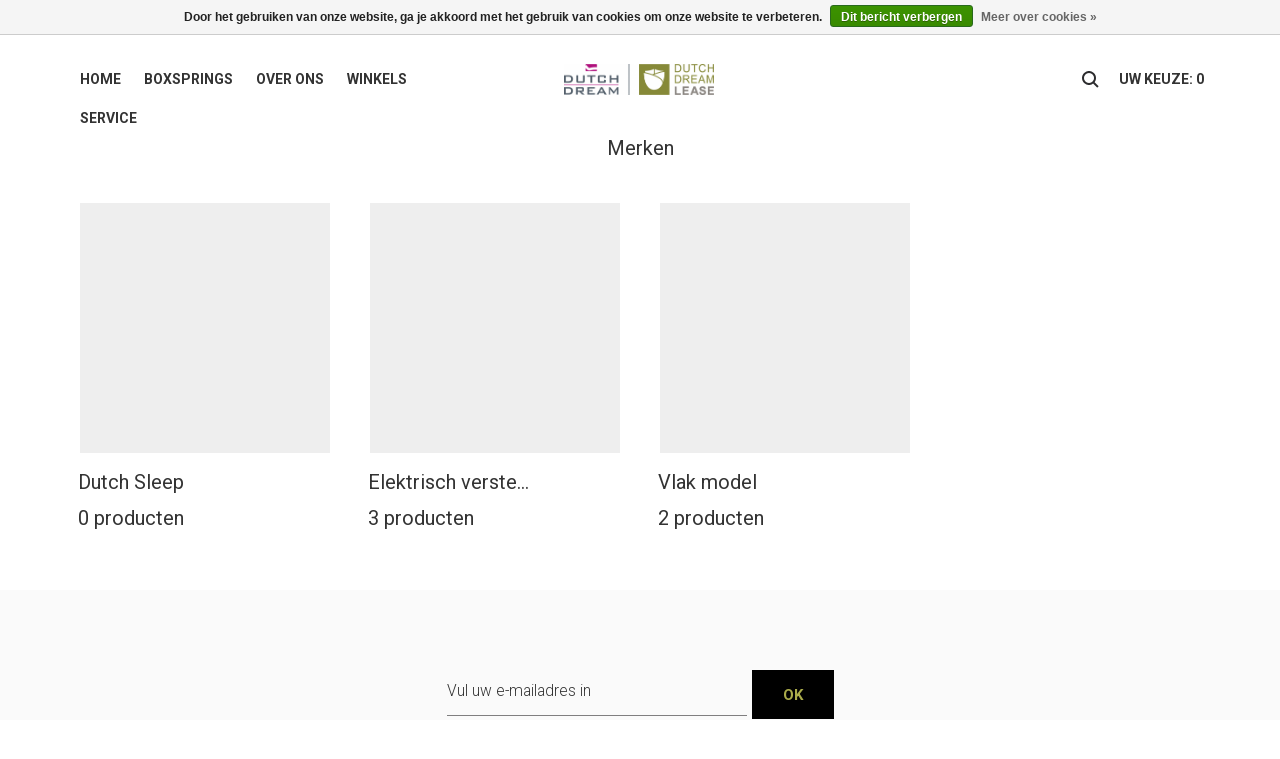

--- FILE ---
content_type: text/html;charset=utf-8
request_url: https://www.dutchdreamlease.nl/brands/
body_size: 4182
content:
<!DOCTYPE html>
<html lang="nl">
  <head>
    <meta charset="utf-8"/>
<!-- [START] 'blocks/head.rain' -->
<!--

  (c) 2008-2025 Lightspeed Netherlands B.V.
  http://www.lightspeedhq.com
  Generated: 07-12-2025 @ 15:08:39

-->
<link rel="canonical" href="https://www.dutchdreamlease.nl/brands/"/>
<link rel="alternate" href="https://www.dutchdreamlease.nl/index.rss" type="application/rss+xml" title="Nieuwe producten"/>
<link href="https://cdn.webshopapp.com/assets/cookielaw.css?2025-02-20" rel="stylesheet" type="text/css"/>
<meta name="robots" content="noodp,noydir"/>
<link href="https://plus.google.com/dutchdreamlease.nl" rel="publisher"/>
<meta name="google-site-verification" content="EbYFWFvc2hVQ8Wi7vrm1e1OCyHQYqDVK0DkoDizB6oI"/>
<meta property="og:url" content="https://www.dutchdreamlease.nl/brands/?source=facebook"/>
<meta property="og:site_name" content="Dutch Dream Lease"/>
<meta property="og:title" content="Merken"/>
<meta property="og:description" content="Een nieuwe boxspring leasen voor een vast-laag bedrag per maand. Bekijk online of bezoek een van onze winkels en ervaar de ligcomfort van onze boxsprings. Door"/>
<script>
<meta name="facebook-domain-verification" content="t36dga8zqm8gihv0yuk3cpr4wjlt8n" />
</script>
<script>
(function(w,d,s,l,i){w[l]=w[l]||[];w[l].push({'gtm.start':
new Date().getTime(),event:'gtm.js'});var f=d.getElementsByTagName(s)[0],
j=d.createElement(s),dl=l!='dataLayer'?'&l='+l:'';j.async=true;j.src=
'https://www.googletagmanager.com/gtm.js?id='+i+dl;f.parentNode.insertBefore(j,f);
})(window,document,'script','dataLayer','GTM-WF2NN7C');</script>
<!-- End Google Tag Manager -->
</script>
<!--[if lt IE 9]>
<script src="https://cdn.webshopapp.com/assets/html5shiv.js?2025-02-20"></script>
<![endif]-->
<!-- [END] 'blocks/head.rain' -->
    <title>Merken - Dutch Dream Lease</title>
    <meta name="description" content="Een nieuwe boxspring leasen voor een vast-laag bedrag per maand. Bekijk online of bezoek een van onze winkels en ervaar de ligcomfort van onze boxsprings. Door" />
    <meta name="keywords" content="Merken, in termijnen, boxspring, boxspring lease, boxspring leasen, bed leasen, bedden leasen, boxspring huren, bed huren, bedden huren, matras leasen, boxspringlease, boxspringleasen, geen bkr registratie<br />
" />
    <meta http-equiv="X-UA-Compatible" content="IE=edge">
    <meta content="width=device-width, initial-scale=1.0, maximum-scale=1.0, user-scalable=0" name="viewport" />
    <link rel="shortcut icon" href="https://cdn.webshopapp.com/shops/261924/themes/94514/assets/favicon.ico?2024092313130220201019175612" type="image/x-icon" />
    <link href='//fonts.googleapis.com/css?family=Roboto:300,400,500,700' rel='stylesheet' type='text/css'>
    <link rel="stylesheet" href="//maxcdn.bootstrapcdn.com/font-awesome/4.5.0/css/font-awesome.min.css" /> 
    <link href="https://cdn.webshopapp.com/shops/261924/themes/94514/assets/bootstrap-min.css?2024092313130220201019175612" rel="stylesheet" />
    <link rel="stylesheet" href="https://cdn.webshopapp.com/assets/gui-2-0.css?2025-02-20" />
    <link rel="stylesheet" href="https://cdn.webshopapp.com/assets/gui-responsive-2-0.css?2025-02-20" />   
    <link href="https://cdn.webshopapp.com/shops/261924/themes/94514/assets/screen-min.css?2024092313130220201019175612" rel="stylesheet" />
    <link href="https://cdn.webshopapp.com/shops/261924/themes/94514/assets/responsive.css?2024092313130220201019175612" rel="stylesheet" />
    <link rel="stylesheet" href="https://cdn.webshopapp.com/shops/261924/themes/94514/assets/settings.css?2024092313130220201019175612" />  
    <link rel="stylesheet" href="https://cdn.webshopapp.com/shops/261924/themes/94514/assets/custom.css?2024092313130220201019175612" />
        <!--[if lt IE 9]>
    <script(src='https://cdn.webshopapp.com/shops/261924/themes/94514/assets/html5shiv-min.js?2024092313130220201019175612')></script>
    <![endif]-->
  </head>
  <body class="custom">
    <div id="wrapper">
      <header id="header">
        <div class="header-inner"><a href="javascript:;" class="toggle-nav"><span></span><span></span><span></span></a>
          <nav id="main-navigation" class="col-md-4">
            <ul class="primary-menu">
              <li><a title="Home" href="https://www.dutchdreamlease.nl/">Home</a></li>
                                                                                          <li>
                    <a href="https://www.dutchdreamlease.nl/collection/" title="Boxsprings">
                      Boxsprings
                    </a>
                  </li>
                                  <li>
                    <a href="https://www.dutchdreamlease.nl/service/payment-methods/" title="Over ons">
                      Over ons
                    </a>
                  </li>
                                  <li>
                    <a href="https://www.dutchdreamlease.nl/service/disclaimer/" title="Winkels">
                      Winkels
                    </a>
                  </li>
                                  <li>
                    <a href="https://www.dutchdreamlease.nl/service/shipping-returns/" title="Service">
                      Service
                    </a>
                  </li>
                                                                                    
                                        </ul>
          </nav>
          <div id="logo" class="col-md-4">
            <a title="Dutch Dream Lease Boxsprings" href="https://www.dutchdreamlease.nl/">
                            <img src="https://cdn.webshopapp.com/shops/261924/themes/94514/assets/logo.png?20240708142401" alt="Dutch Dream Lease Boxsprings" style="max-height:70px;">
                          </a>
          </div>
          <div class="wrap-cart col-md-4">
            <div class="cart">
                                           <ul class="item">
                                                <li class="search"><a title="" href="#popup-search" data-content="popup-search" class="popup-modal link"> </a></li>
                                <!-- <li class="bag"><a title=""  href="#popup-bag" data-content="popup-bag" class="popup-modal">bag: 0</a></li>--> 
                <li class="bag popup-modal-hover" data-content="popup-bag">
                  <a title=""  href="https://www.dutchdreamlease.nl/cart/" class="link">uw keuze: 0</a>
                  <div id="popup-bag" class="white-popup-block fade-hide">
                    <div class="popup-bag-inner">
                      <p class="title-popup">Mijn winkelwagen</p>
                      <div>
                                                <p>Uw winkelwagen is leeg</p>
                                              </div>
                      <div class="total-content">
                        <ul class="total">
                          <li>
                            <div class="column"><p>Subtotaal</p></div>
                            <div class="column right"><p>€0,00</p></div>
                          </li>
                          <li>
                            <div class="column"><p>btw</p></div>
                            <div class="column right"><p>€0,00</p></div>
                          </li>
                          <li>
                            <div class="column"><p><strong>Totaal</strong></p></div>
                            <div class="column right"><p><strong>€0,00</strong></p></div>
                          </li>
                        </ul><a title="Bestellen" href="https://www.dutchdreamlease.nl/cart/" class="btn-1">Bestellen</a>
                      </div>
                    </div>
                  </div>
                  
                </li>
              </ul>
            </div>
          </div>
                    
          <div class="mobile-search inner-search-mobile">
            <form action="https://www.dutchdreamlease.nl/search/" method="get" id="formSearchMobile" class="form">
              <input type="text" class="" name="q" autocomplete="off"  value="" />
              <a title="" href="javascript:;" class="submit-btn" onclick="$('#formSearchMobile').submit();"> </a>
            </form>  
            <div class="listItems">
              <ul class="items"></ul>
              <p class="all" style="display:none;"><a href="javascript:;" onclick="$('#formSearchMobile').submit();">Bekijk alle resultaten</a></p>
            </div>
          </div>
         
        </div>
      </header>
      <main id="main" class=" category">
                        <h1>Merken</h1>
<div class="shop">
  <div class="row">  
         <div class="col-xs-12 column">
      <div class="pro-img">
        <a title="Dutch Sleep" href="https://www.dutchdreamlease.nl/brands/dutch-sleep/">
          <img src="https://cdn.webshopapp.com/assets/blank.gif?2025-02-20" alt="Dutch Sleep" class="animation-fade" />
        </a>
      </div>
      <div class="content">
        <ul>
          <li class="title">
            <p>
              <a title="Dutch Sleep" href="https://www.dutchdreamlease.nl/brands/dutch-sleep/">
                <strong>Dutch Sleep</strong>
              </a>
            </p>
            <p>0 producten</p>
          </li>
        </ul>
      </div>
    </div>
        <div class="col-xs-12 column">
      <div class="pro-img">
        <a title="Elektrisch verstelbaar" href="https://www.dutchdreamlease.nl/brands/elektrisch-verstelbaar/">
          <img src="https://cdn.webshopapp.com/assets/blank.gif?2025-02-20" alt="Elektrisch verstelbaar" class="animation-fade" />
        </a>
      </div>
      <div class="content">
        <ul>
          <li class="title">
            <p>
              <a title="Elektrisch verstelbaar" href="https://www.dutchdreamlease.nl/brands/elektrisch-verstelbaar/">
                <strong>Elektrisch verstelbaar</strong>
              </a>
            </p>
            <p>3 producten</p>
          </li>
        </ul>
      </div>
    </div>
        <div class="col-xs-12 column">
      <div class="pro-img">
        <a title="Vlak model" href="https://www.dutchdreamlease.nl/brands/vlak-model/">
          <img src="https://cdn.webshopapp.com/assets/blank.gif?2025-02-20" alt="Vlak model" class="animation-fade" />
        </a>
      </div>
      <div class="content">
        <ul>
          <li class="title">
            <p>
              <a title="Vlak model" href="https://www.dutchdreamlease.nl/brands/vlak-model/">
                <strong>Vlak model</strong>
              </a>
            </p>
            <p>2 producten</p>
          </li>
        </ul>
      </div>
    </div>
      </div>
</div>      </main>
      <footer id="footer">
                <div class="newletter">
          <p class="title"></p>
          <form id="formNewsletter" class="form" action="https://www.dutchdreamlease.nl/account/newsletter/" method="post">
            <input type="hidden" name="key" value="1d71b7d19f4c01d401ca662c1a8fc192" />
            <input type="email" class="box" name="email" id="formNewsletterEmail" value=""  placeholder="Vul uw e-mailadres in">
            <input type="submit" value="Ok">
          </form>
        </div>
                <div class="footer-inner">
          <div class="top">
            <ul>
              <li class="col-xs-12 col-sm-6 col-md-4 logos">
                                <ul class="social">
                  <li class="instagram"><a href="https://www.instagram.com/dutchdreamlease" target="_blank" class="fa fa-instagram"></a></li>                                    <li class="facebook"><a href="https://www.facebook.com/dutchdreamlease" target="_blank" class="fa fa-facebook"></a></li>                                                      <li class="youtube"><a href="https://www.youtube.com/user/dutchdreamslaap" target="_blank" class="fa fa-youtube-play"></a></li>                </ul>
              </li>
                            <li class="col-xs-6 col-sm-3 col-md-2">
                <ul class="menu">
                                    <li><a title="Ons concept" href="https://www.dutchdreamlease.nl/service/shipping-returns/">Ons concept</a></li>
                                    <li><a title="Contact" href="https://www.dutchdreamlease.nl/service/">Contact</a></li>
                                    <li><a title="Privacy beleid" href="https://www.dutchdreamlease.nl/service/privacy-policy/">Privacy beleid</a></li>
                                                    </ul>
              </li>
                            <li class="col-xs-6 col-sm-3 col-md-2">
                <ul class="menu">
                                    <li><a title="Algemene voorwaarden" href="https://www.dutchdreamlease.nl/service/general-terms-conditions/">Algemene voorwaarden</a></li>
                                    <li><a title="Showroom" href="https://www.dutchdreamlease.nl/service/disclaimer/">Showroom</a></li>
                                    <li><a title="Nachtkastjes en beschermpakketen" href="https://www.dutchdreamlease.nl/service/nachtkastjes-en-beschermpakketen/">Nachtkastjes en beschermpakketen</a></li>
                                                    </ul>
              </li>
                                          <li class="col-xs-12 card col-sm-12 col-md-4 payment">
                                <a title="Invoice" href="https://www.dutchdreamlease.nl/service/payment-methods/"><img src="https://cdn.webshopapp.com/assets/icon-payment-invoice.png?2025-02-20" alt="Invoice"></a>
                              </li>
            </ul>
          </div>
          <div class="bottom">
            <div class="col-sm-8 column">
              © Copyright 2025 Dutch Dream Lease
                             - Powered by
                            <a href="https://www.lightspeedhq.nl/" title="Lightspeed" target="_blank">Lightspeed</a> - 
                            <a href="http://www.yellowlab.nl" target="_blank">Theme by Yellowlab</a>
                            
            </div>
            <div class="col-sm-4 column right">
                          </div>
          </div>
        </div>
      </footer>
      <div id="popup-myaccount" class="mfp-hide white-popup-block">
        <div class="popup-inner">
          <p class="title-popup">Mijn account</p>
          <form class="formLogin form" action="https://www.dutchdreamlease.nl/account/loginPost/" method="post">
            <input type="hidden" name="key" value="1d71b7d19f4c01d401ca662c1a8fc192" />
            <input type="hidden" name="type" value="login" />
            <ul>
              <li>
                <input type="email" class="box" name="email" placeholder="E-MAIL">
              </li>
              <li>
                <input type="password" class="box" name="password" placeholder="WACHTWOORD">
                <a title="" href="https://www.dutchdreamlease.nl/account/password/" class="forgotpass">vergeten?</a>
              </li>
              <li>
                <input type="submit" value="Inloggen">
              </li>
              <li>
                <p>Nieuwe klant?<a title="" href="https://www.dutchdreamlease.nl/account/register/">Account aanmaken</a></p>
              </li>
            </ul>
          </form>
        </div>
      </div>      

      <div id="popup-search" class="mfp-hide white-popup-block">
        <div class="inner-search">
          <p class="title">Zoeken</p>
          <form action="https://www.dutchdreamlease.nl/search/" method="get" id="formSearch" class="form">
            <p>
              <input type="text" class="box" name="q" autocomplete="off"  value=""/>
            </p>
          </form>     
          <div class="listItems">
            <ul class="items row"></ul>
            <p class="all" style="display:none;"><a href="javascript:;" onclick="$('#formSearch').submit();">Bekijk alle resultaten</a></p>
          </div>
        </div>
      </div>
    </div>
    <script type="text/javascript">
      var slideSpeed = 5000;
      var searchUrl = 'https://www.dutchdreamlease.nl/search/';
      var autoScrollProduct = true;
          </script>
        <script src="https://cdn.webshopapp.com/shops/261924/themes/94514/assets/jquery-1-11-3-min.js?2024092313130220201019175612"></script>
        <script src="https://cdn.webshopapp.com/shops/261924/themes/94514/assets/bootstrap-min.js?2024092313130220201019175612"></script>
    <script src="https://cdn.webshopapp.com/shops/261924/themes/94514/assets/plugins-min.js?2024092313130220201019175612"></script>
    <script src="https://cdn.webshopapp.com/shops/261924/themes/94514/assets/select2.js?2024092313130220201019175612"></script>
    <script src="https://cdn.webshopapp.com/shops/261924/themes/94514/assets/main.js?2024092313130220201019175612"></script>
       
                                  
    <!-- [START] 'blocks/body.rain' -->
<script>
(function () {
  var s = document.createElement('script');
  s.type = 'text/javascript';
  s.async = true;
  s.src = 'https://www.dutchdreamlease.nl/services/stats/pageview.js';
  ( document.getElementsByTagName('head')[0] || document.getElementsByTagName('body')[0] ).appendChild(s);
})();
</script>
  
<!-- Global site tag (gtag.js) - Google Analytics -->
<script async src="https://www.googletagmanager.com/gtag/js?id=292710737"></script>
<script>
    window.dataLayer = window.dataLayer || [];
    function gtag(){dataLayer.push(arguments);}

        gtag('consent', 'default', {"ad_storage":"granted","ad_user_data":"granted","ad_personalization":"granted","analytics_storage":"granted"});
    
    gtag('js', new Date());
    gtag('config', '292710737', {
        'currency': 'EUR',
                'country': 'NL'
    });

    </script>
  <script>
    !function(f,b,e,v,n,t,s)
    {if(f.fbq)return;n=f.fbq=function(){n.callMethod?
        n.callMethod.apply(n,arguments):n.queue.push(arguments)};
        if(!f._fbq)f._fbq=n;n.push=n;n.loaded=!0;n.version='2.0';
        n.queue=[];t=b.createElement(e);t.async=!0;
        t.src=v;s=b.getElementsByTagName(e)[0];
        s.parentNode.insertBefore(t,s)}(window, document,'script',
        'https://connect.facebook.net/en_US/fbevents.js');
    $(document).ready(function (){
        fbq('init', '337292191520069');
                fbq('track', 'PageView', []);
            });
</script>
<noscript>
    <img height="1" width="1" style="display:none" src="https://www.facebook.com/tr?id=337292191520069&ev=PageView&noscript=1"
    /></noscript>
  <!-- Google Tag Manager (noscript) -->
<noscript><iframe src="https://www.googletagmanager.com/ns.html?id=GTM-WF2NN7C"
height="0" width="0" style="display:none;visibility:hidden"></iframe></noscript>
<!-- End Google Tag Manager (noscript) -->
  <div class="wsa-cookielaw">
      Door het gebruiken van onze website, ga je akkoord met het gebruik van cookies om onze website te verbeteren.
    <a href="https://www.dutchdreamlease.nl/cookielaw/optIn/" class="wsa-cookielaw-button wsa-cookielaw-button-green" rel="nofollow" title="Dit bericht verbergen">Dit bericht verbergen</a>
    <a href="https://www.dutchdreamlease.nl/service/privacy-policy/" class="wsa-cookielaw-link" rel="nofollow" title="Meer over cookies">Meer over cookies &raquo;</a>
  </div>
<!-- [END] 'blocks/body.rain' -->
                        
      </body>
</html>

--- FILE ---
content_type: text/css; charset=UTF-8
request_url: https://cdn.webshopapp.com/shops/261924/themes/94514/assets/screen-min.css?2024092313130220201019175612
body_size: 12465
content:
/* Yellowshop - style */
.clearfix:before,.clearfix:after{content:' ';display:table}
.clearfix:after{clear:both}.clearfix{*zoom:1}
.text-hide{font-size:0;color:transparent;text-shadow:none;background-color:transparent;border:0;text-indent:-90000em}
.animation-fade{transition:all 0.2s ease-in-out;}
.animation-fade-bg{transition:background-color 0.2s ease-in-out}
.animation-fade-color{transition:color 0.2s ease-in-out}
.awesome-font{display:inline-block;font:normal normal normal 14px/1 FontAwesome;font-size:inherit;text-rendering:auto;-webkit-font-smoothing:antialiased;-moz-osx-font-smoothing:grayscale;-webkit-transform:translate(0, 0);transform:translate(0, 0)}
.fade-hide {opacity:0;transition:all 0.2s ease-in-out;visibility:hidden}


html,body,div,span,applet,object,iframe,h1,h2,h3,h4,h5,h6,p,blockquote,pre,a,abbr,acronym,address,big,cite,code,del,dfn,em,img,ins,kbd,q,s,samp,small,strike,strong,tt,var,b,u,i,center,dl,dt,dd,ol,ul,li,fieldset,form,label,legend,table,caption,tbody,tfoot,thead,tr,th,td,article,aside,canvas,details,embed,figure,figcaption,footer,header,hgroup,menu,nav,output,ruby,section,summary,time,mark,audio,video{margin:0;padding:0;border:0;outline:0;background:transparent;vertical-align:baseline}
article,aside,details,figcaption,figure,footer,header,hgroup,menu,nav,section{display:block}
ol,ul{list-style:none}
blockquote,q{quotes:none}
blockquote:before,blockquote:after,q:before,q:after{content:'';content:none}
ins{text-decoration:none}
del{text-decoration:line-through}
abbr[title],dfn[title]{border-bottom:1px dotted;cursor:help}
table{border-collapse:collapse;border-spacing:0}
sup{vertical-align:text-top}
sub{vertical-align:text-bottom}
h1,.gui-page-title{font-size:20px;font-weight:bold}
h2{font-size:18px;font-weight:bold}
h3{font-size:16px;font-weight:bold}
h4{font-size:14px;font-weight:bold}
h5{font-size:12px;font-weight:bold}

html{height:100%;font-size:20px}
body {color:#333;font-size:1rem;font-weight:400;-webkit-text-size-adjust:none;min-height:100%;font-family: 'Work Sans',Arial,Helvetica,sans-serif;}

a{color:#333;text-decoration:none;outline:none;transition:all 300ms ease-in-out}
a:hover,a:focus,a:active{text-decoration:none;outline:none}
label,input,button,select,textarea{font-size:inherit}
img{max-width:100%;height:auto}
textarea{resize:vertical;overflow-y:auto}
input[type="submit"]{-webkit-filter:chroma(color=#000000);filter:chroma(color=#000000)}
input,select,textarea{color:inherit;font-size:inherit;font-family:inherit}
input:focus,select:focus,textarea:focus{outline:none}
input[type="submit"],input[type="button"]{overflow:visible}
input.box::-moz-placeholder,textarea.box::-moz-placeholder,.placeholder{color:#333;opacity:1;filter:alpha(opacity=1);font-size:inherit;font-family:inherit}
.form-control::-moz-placeholder{color:#333}
input.placeholder,::-webkit-input-placeholder{color:#333;font-size:inherit;font-family:inherit}
:-ms-input-placeholder{color:#333;font-size:inherit;font-family:inherit}
.clickable:hover{cursor:pointer}
.hidden{display:none}
.invisible{visibility:hidden}

.wysiwyg ul {list-style: inherit;padding-left: 20px;}
.wysiwyg ul li {margin-bottom:5px;}

#footer{background-color:#fafafa}
#footer .footer-inner{background:#38393b;padding:20px 0}
#footer .top>ul{overflow:hidden}
#footer .top>ul>li{margin:0 0 20px}
#footer .menu a{font-size:0.7rem;font-weight:500;position:relative}
#footer a{color:#fff}
#footer .card a{display:inline-block;vertical-align:middle;margin:0 0 0 0;}
#footer .card a:first-child{margin:0}
#footer .payment img {-webkit-filter: grayscale(100%);-moz-filter: grayscale(100%);-ms-filter: grayscale(100%);-o-filter: grayscale(100%);filter: grayscale(100%);filter: gray;}
#footer .bottom{font-weight:300;font-size:0.7rem;color:#fff;overflow:hidden}
#footer .bottom img{display:block}

.header-inner{padding:20px 20px 10px 20px;height:100px;transition:height 0.4s ease-in-out}
.toggle-nav{position:absolute;left:20px;top:18px;cursor:pointer;z-index:200;width:40px;height:25px}
.toggle-nav span{position:absolute;top:50%;height:2px;width:30px;background-color:#1d1c1c;transition-duration:.5s}
.toggle-nav span:first-child{top:15%}
.toggle-nav span:last-child{top:85%}

#main-navigation{position:fixed;width:0;left:0;bottom:0;top:/*55*/95px;z-index:100;text-transform:uppercase;font-size:0.7rem;transition:width .4s ease;display:block;overflow:auto;background:#fff;padding:0}
#main-navigation .primary-menu{padding:0 25px}
#main-navigation .primary-menu li{padding:10px}
#main-navigation .primary-menu li a{color:#333;display:inline-block;font-weight:700;font-size:0.7rem;position:relative}
#main-navigation .primary-menu li a:before{position:absolute;bottom:2px;left:0;height:1px;width:0;background-color:#333;transition:width .2s ease}
#main-navigation .primary-menu li a:hover:before{width:100%}
#main-navigation .primary-menu li:hover>a:before{width:100%}
#main-navigation .primary-menu .sub-menu{text-transform:none;margin:20px 0 0}
#main-navigation .primary-menu .sub-menu li{padding:5px 10px}
#main-navigation .primary-menu .sub-menu li li.active a{opacity:0.6;filter:alpha(opacity=60)}
#main-navigation .primary-menu .sub-menu li li.active a:before{width:0}
#main-navigation .primary-menu .sub-menu li a:before{width:0}
#main-navigation .primary-menu .sub-menu li a:hover{opacity:0.6;filter:alpha(opacity=60)}
#main-navigation .primary-menu .sub-menu li a:hover:before{width:0}
#main-navigation .primary-menu .sub-menu a{font-weight:400;font-size:0.8rem;line-height:1.6875}
#main-navigation .primary-menu .sub-menu>li>a{font-weight:500;font-size:1.2rem;margin:0 0 10px;color:#333}
#main-navigation .primary-menu .sub-menu>li>a:before{width:0}
#main-navigation .primary-menu .sub-menu>li.active>a{opacity:0.6;filter:alpha(opacity=60)}
#main-navigation .primary-menu .sub-menu>li.active>a:before{width:0}
#main-navigation .primary-menu li.multiple {clear:both;}
#main-navigation .primary-menu li.multiple a {float:left;color:#ccc;}
#main-navigation .primary-menu li.multiple a.active {color:#333;}
#main-navigation .primary-menu li.multiple span {width: 1px;height: 19px;border-left: 1px solid #ccc;float: left;margin: 10px 0;}

#logo{text-align:center;position: relative;    padding: 0;height: 70px;top: -12px;}
#logo a{display:inline-block}
#logo a img{max-width:100%;max-height:26px;max-width:150px;}
.wrap-cart{font-size:0.6rem;text-align:right;position:absolute;padding:0;right:8px;top:18px;font-weight:700;}
.wrap-cart ul.item{padding:10px 8px 0 0}
.wrap-cart ul.item li{display:inline-block;vertical-align:middle;margin:0 8px}
.wrap-cart ul.item li a.link{display:block;background:url("icons.png?20240923131302") no-repeat -45px -156px;width:20px;height:20px}
.wrap-cart ul.item li a.link:hover{opacity:0.6;filter:alpha(opacity=60)}
.wrap-cart ul.item li.heart a{background-position:-81px -156px}
.wrap-cart ul.item li.search a{background-position:-120px -156px}
.wrap-cart ul.item li.bag{margin-right:5px;font-size:0.7rem}
.wrap-cart ul.item li.bag a.link{width:auto;background:none;text-transform:uppercase;color:#333}

.mobile-search {clear: both;width: 100%;margin-top: -30px;position: relative;z-index:999;}
.mobile-search input {padding-right: 20%;-webkit-appearance: none;border-radius: 0;display: inline-block;vertical-align: top;font-weight: 700;font-size: 0.7rem;width: 100%;border: 1px #7f7e7f solid;padding: 5px 18% 5px 2%;}
.mobile-search .submit-btn {display:block;background:url("icons.png?20240923131302") no-repeat -120px -156px;width:20px;height:20px;position: absolute;right: 10px;top: 6px;}

.mobile-search .listItems {background: #FFF;border: 1px solid #7f7e7f;border-top: 0;position: relative;z-index: 9;display:none;}
.mobile-search .listItems ul li {border-bottom: 1px solid #7f7e7f;font-size: 14px;padding:0;}
.mobile-search .listItems ul li a {display:block;padding: 5px 0 5px 2%;}
.mobile-search .listItems .all {font-size: 12px;padding: 10px 0 10px 2%;clear: both;text-align: center;}

.open-nav{position:relative}
.open-nav body{overflow:hidden;height:100%}
.open-nav #main-navigation{width:100%;display:block;background:#fff}
.open-nav .header-inner{width:100%;position:fixed;background-color:#fff;z-index:9}
.open-nav #main{-webkit-filter:blur(5px);filter:blur(5px);position:fixed}
.open-nav #footer{display:none}
.open-nav .toggle-nav span{opacity:0;filter:alpha(opacity=0)}
.open-nav .toggle-nav span:first-child{opacity:1;filter:alpha(opacity=100);top:50%;-webkit-transform:rotate(45deg);transform:rotate(45deg)}
.open-nav .toggle-nav span:last-child{opacity:1;filter:alpha(opacity=100);top:50%;-webkit-transform:rotate(-45deg);transform:rotate(-45deg)}

.btn-1{background:#2c2c2e;color:#fff;width:100%;font-size:0.75rem;font-weight:700;text-transform:uppercase;height:45px;line-height:45px;display:block;text-align:center;border:1px #2c2c2e solid}
.btn-1:hover{background:#fff;color:#2c2c2e}
.btn-2{font-size:0.7rem;font-weight:700;text-transform:uppercase;border:1px #2c2c2e solid;padding:11px 60px 13px;display:inline-block;letter-spacing:1px;}
.btn-2.quan {padding:11px 40px 13px;}
.btn-2:hover{background:#2c2c2e;color:#fff}
.btn-3{font-size:0.75rem;padding:12px 35px}
.wishlist-link,.compare-link{font-size:0.8rem;font-weight:500;margin:0 0 20px;display:inline-block}
.compare-link {display:block}
.wishlist-link:hover,.compare-link:hover{color:inherit}
.wishlist-link i:before, .compare-link i:before {font-size: 19px;font-weight: bold;margin-right: 15px;}
.wishlist-link:hover i:before {content:'\f004';}
.compare-link:hover i:before{content:'\f15c';}

.social{margin:20px 0 0}
.social li{display:inline-block;vertical-align:top;margin:0 5px}
.social li:first-child{margin-left:0}
.share {margin-bottom:20px;}
.share li {float:left;margin:10px 20px 0 0;}
.share li a:hover {color:inherit;}

input.box[type="text"],input.box[type="email"],input.box[type="password"],textarea.box{font-weight:700;font-size:0.7rem;text-transform:uppercase;border:0;width:100%;border-bottom:1px #7f7e7f solid;padding:10px 0 20px}
input.box{-webkit-appearance:none;border-radius:0}
textarea{height:150px}
.form li{margin:0 0 20px;position:relative;font-size:0.85rem}
.form a{font-size:0.85rem;font-weight:500;color:#333;padding-left:2px;position:relative}
.form a:before{content:"";position:absolute;bottom:2px;left:0;height:1px;width:0;background-color:#333;transition:width .2s ease}
.form a:hover{color:#333}
.form a:hover:before{width:100%}
.form .forgotpass{position:absolute;right:0;color:#d5d5d5;top:10px;font-weight:400;}
.form .forgotpass:hover{color:#d5d5d5}
.form .forgotpass:before{background-color:#d5d5d5}
input[type="submit"]{background:#2c2c2e;border:0;color:#fff;width:100%;font-size:0.75rem;font-weight:700;text-transform:uppercase;height:45px;line-height:45px;border:1px #2c2c2e solid;transition:all 300ms ease-in-out}
input[type="submit"]:hover{background:#fff;color:#2c2c2e}

.mfp-bg{top:0;left:0;width:100%;height:100%;z-index:1042;overflow:hidden;position:fixed;background:rgba(44,44,46,0.95)}.mfp-wrap{top:0;left:0;width:100%;height:100%;z-index:1043;position:fixed;outline:none !important;-webkit-backface-visibility:hidden}.mfp-container{box-sizing:border-box}.mfp-align-top .mfp-container:before{display:none}.mfp-inline-holder .mfp-content,.mfp-ajax-holder .mfp-content{width:100%;cursor:auto}.mfp-ajax-cur{cursor:progress}.mfp-zoom-out-cur,.mfp-zoom-out-cur .mfp-image-holder .mfp-close{cursor:-webkit-zoom-out;cursor:zoom-out}.mfp-zoom{cursor:pointer;cursor:-webkit-zoom-in;cursor:zoom-in}.mfp-auto-cursor .mfp-content{cursor:auto}.mfp-close,.mfp-arrow,.mfp-preloader,.mfp-counter{-webkit-user-select:none;-moz-user-select:none;-ms-user-select:none;user-select:none}.mfp-loading.mfp-figure{display:none}.mfp-hide{display:none !important}.mfp-preloader{color:#CCC;position:absolute;top:50%;width:auto;text-align:center;margin-top:-0.8em;left:8px;right:8px;z-index:1044}.mfp-preloader a{color:#CCC}.mfp-preloader a:hover{color:#FFF}.mfp-s-ready .mfp-preloader{display:none}.mfp-s-error .mfp-content{display:none}button.mfp-close,button.mfp-arrow{overflow:visible;cursor:pointer;background:transparent;border:0;-webkit-appearance:none;display:block;outline:none;padding:0;z-index:1046;box-shadow:none}button::-moz-focus-inner{padding:0;border:0}.mfp-close:hover,.mfp-close:focus{opacity:1;filter:alpha(opacity=100)}.mfp-close:active{top:1px}.mfp-close-btn-in .mfp-close{color:#333}.mfp-image-holder .mfp-close,.mfp-iframe-holder .mfp-close{color:#FFF;right:-6px;text-align:right;padding-right:6px;width:100%}.mfp-counter{position:absolute;top:0;right:0;color:#CCC;font-size:12px;line-height:18px;white-space:nowrap}.mfp-arrow{position:absolute;opacity:0.65;filter:alpha(opacity=65);margin:0;top:50%;margin-top:-55px;padding:0;width:90px;height:110px;-webkit-tap-highlight-color:transparent}.mfp-arrow:active{margin-top:-54px}.mfp-arrow:hover,.mfp-arrow:focus{opacity:1;filter:alpha(opacity=100)}.mfp-arrow:before,.mfp-arrow:after,.mfp-arrow .mfp-b,.mfp-arrow .mfp-a{content:'';display:block;width:0;height:0;position:absolute;left:0;top:0;margin-top:35px;margin-left:35px;border:medium inset transparent}.mfp-arrow:after,.mfp-arrow .mfp-a{border-top-width:13px;border-bottom-width:13px;top:8px}.mfp-arrow:before,.mfp-arrow .mfp-b{border-top-width:21px;border-bottom-width:21px;opacity:0.7}.mfp-arrow-left{left:0}.mfp-arrow-left:after,.mfp-arrow-left .mfp-a{border-right:17px solid #FFF;margin-left:31px}.mfp-arrow-left:before,.mfp-arrow-left .mfp-b{margin-left:25px;border-right:27px solid #3F3F3F}.mfp-arrow-right{right:0}.mfp-arrow-right:after,.mfp-arrow-right .mfp-a{border-left:17px solid #FFF;margin-left:39px}.mfp-arrow-right:before,.mfp-arrow-right .mfp-b{border-left:27px solid #3F3F3F}.mfp-iframe-holder{padding-top:40px;padding-bottom:40px}.mfp-iframe-holder .mfp-content{line-height:0;width:100%;max-width:900px}.mfp-iframe-holder .mfp-close{top:-40px}.mfp-iframe-scaler{width:100%;height:0;overflow:hidden;padding-top:56.25%}.mfp-iframe-scaler iframe{position:absolute;display:block;top:0;left:0;width:100%;height:100%;box-shadow:0 0 8px rgba(0,0,0,0.6);background:#000}img.mfp-img{width:auto;max-width:100%;height:auto;display:block;line-height:0;box-sizing:border-box;padding:40px 0 40px;margin:0 auto}.mfp-figure{line-height:0}.mfp-figure:after{content:'';position:absolute;left:0;top:40px;bottom:40px;display:block;right:0;width:auto;height:auto;z-index:-1;box-shadow:0 0 8px rgba(0,0,0,0.6);background:#444}.mfp-figure small{color:#BDBDBD;display:block;font-size:12px;line-height:14px}.mfp-figure figure{margin:0}.mfp-bottom-bar{margin-top:-36px;position:absolute;top:100%;left:0;width:100%;cursor:auto}.mfp-title{text-align:left;line-height:18px;color:#F3F3F3;word-wrap:break-word;padding-right:36px}.mfp-image-holder .mfp-content{max-width:100%}.mfp-gallery .mfp-image-holder .mfp-figure{cursor:pointer}

@media screen and (max-width: 800px) and (orientation: landscape), screen and (max-height: 300px){
  .mfp-img-mobile .mfp-image-holder{padding-left:0;padding-right:0}.mfp-img-mobile img.mfp-img{padding:0}.mfp-img-mobile .mfp-figure:after{top:0;bottom:0}.mfp-img-mobile .mfp-figure small{display:inline;margin-left:5px}.mfp-img-mobile .mfp-bottom-bar{background:rgba(0,0,0,0.6);bottom:0;margin:0;top:auto;padding:3px 5px;position:fixed;box-sizing:border-box}.mfp-img-mobile .mfp-bottom-bar:empty{padding:0}.mfp-img-mobile .mfp-counter{right:5px;top:3px}.mfp-img-mobile .mfp-close{top:0;right:0;width:35px;height:35px;line-height:35px;background:rgba(0,0,0,0.6);position:fixed;text-align:center;padding:0}
}
@media all and (max-width: 900px){.mfp-arrow{-webkit-transform:scale(0.75);transform:scale(0.75)}.mfp-arrow-left{-webkit-transform-origin:0;transform-origin:0}.mfp-arrow-right{-webkit-transform-origin:100%;transform-origin:100%}.mfp-container{padding-left:6px;padding-right:6px}
}
.mfp-ie7 .mfp-img{padding:0}.mfp-ie7 .mfp-bottom-bar{width:600px;left:50%;margin-left:-300px;margin-top:5px;padding-bottom:5px}.mfp-ie7 .mfp-container{padding:0}.mfp-ie7 .mfp-content{padding-top:44px}.mfp-ie7 .mfp-close{top:0;right:0;padding-top:0}
.title-popup{font-weight:500;font-size:1.8rem}
.popup-inner{background:#fafafa;padding:20px 10px 20px;position:absolute;right:0;top:100px;bottom:0;left:0}
.popup-bag-inner{background:#fafafa;padding:20px 10px 20px;text-align:left;}

.popup-inner input:not([type=submit]){background:transparent;text-transform:inherit}
#popup-myaccount .title-popup{padding:0 0 45px}
#popup-myaccount input[type="submit"]{margin:20px 0 20px}
.popup-modal-dismiss{position:absolute;top:120px;right:30px;background:url"icons.png?20240923131302") no-repeat 0 -35px;width:15px;height:20px;border:0;z-index:2000}
.popup-modal-dismiss:hover{opacity:0.8;filter:alpha(opacity=80)}

#popup-bag {position: absolute;top: 54px;right: 0;padding-top: 46px;z-index:9;}
#popup-bag .title-popup {}
#popup-bag .jspPane{margin:0}
#popup-bag .scroll-popup{width:100% !important;height:150px;margin:20px 0}
#popup-bag .items{width:97%;margin:-20px 0 0}
#popup-bag .items>li{position:relative;margin:40px 0 0}
#popup-bag .items>li:before{content:"";width:100%;position:absolute;height:1px;background:#ccc;bottom:-20px}
#popup-bag .items .delete{position:absolute;right:10px;bottom:5px;background:url("icons.png?20240923131302") no-repeat -97px 0;text-indent:-9999px;width:15px;height:15px}
#popup-bag .items ul li{display:table;width:100%}
#popup-bag .items .clickalbe{cursor:pointer}
#popup-bag .items .clickalbe a{position:relative}
#popup-bag .items .clickalbe a:hover{color:inherit}
#popup-bag .items .clickalbe a:before{content:"";position:absolute;bottom:2px;left:0;height:1px;width:0;background-color:#ffd700;transition:width .2s ease}
#popup-bag .items .clickalbe a:hover:before{width:100%}
#popup-bag .column{display:table-cell;vertical-align:top;padding:5px 10px 0}
#popup-bag .column:first-child{padding:0;width:16%}
#popup-bag .column.title {width:45%;}
#popup-bag .column img{margin:6px 0 0}
#popup-bag .column span.count{width:30px;background:#fff;border:1px #ccc solid;height:30px;line-height:30px;text-align:center;color:#ccc;padding:0 5px;font-weight:500;font-size:0.75rem;margin:6px 0 0;display:block}
#popup-bag .column p{font-weight:300;font-size:1.05rem}
#popup-bag .column p strong{font-weight:500;font-weight:normal}
#popup-bag .column.price{text-align:right}
#popup-bag .total-content{bottom:20px;left:0;right:0;border-top:1px solid #ccc;margin-top:20px}
#popup-bag .total li{display:table;width:100%;margin:0 0 10px}
#popup-bag .total .column{display:table-cell;vertical-align:top;width:50%;padding:0}
#popup-bag .total .column.right{text-align:right}
#popup-bag .total p{font-size:1rem}

#popup-search{color:#fff}
#popup-search .inner-search{margin:20px;position:absolute;top:100px}
#popup-search .inner-search li{margin-bottom:15px;}
#popup-search input[type="text"],#popup-search input[type="email"],#popup-search input[type="password"],#popup-search textarea{background:transparent;font-weight:500;font-size:1.5rem;margin:0 0 30px;text-transform:none}#popup-search a{color:#fff}
#popup-search .title{font-size:0.7rem;font-weight:700;text-transform:uppercase}
#popup-search img:hover{opacity:0.8;filter:alpha(opacity=80)}

#popup-search p{font-weight:300;font-size:1.05rem;overflow: hidden;text-overflow: ellipsis;white-space: nowrap;}
#popup-search p strong{font-weight:500;font-weight:normal;max-width: 100%;display: block;text-overflow: ellipsis;overflow: hidden;}
#popup-search p a{position:relative;display:inline-block;}
#popup-search p a:hover{color:inherit}
#popup-search p a:before{content:"";position:absolute;bottom:2px;left:0;height:1px;width:0;background-color:#ffd700;transition:width .2s ease}
#popup-search .searchtitle:hover p a:before, #popup-search p.all a:hover:before{width:100%}


#popup-search p.title{margin:0 0 30px}
.scroll-list{width:100%}
.mfp-wrap .mfp-close{position:absolute;right:30px;top:130px;background:url("icons.png?20240923131302") no-repeat -97px 0;text-indent:-9999px;width:15px;height:15px}
.paging{text-align:center;margin:0 0 20px;font-size:1.05rem}
.paging a,.paging span{margin:0 10px}
.paging .current{font-weight:500;}
.paging a:hover{color:inherit;text-decoration:underline}
.paging .next,.paging .prev{width:9px;height:16px;background:url("icons.png?20240923131302") no-repeat -51px -34px;display:inline-block}
.paging .next{background-position:-69px -34px}
.paging .prev.text,.paging .next.text {width:auto;background:none;position:relative;}
.paging .prev.text:before,.paging .next.text:before {content:'';position:absolute;left:-20px;top:7px;width:9px;height:16px;background:url("icons.png?20240923131302") no-repeat -51px -34px;display:inline-block}
.paging .next.text:before {background-position:-69px -34px;left:auto;right:-20px;}

.jspContainer{overflow:hidden;position:relative}
.jspPane{position:absolute;/*margin:20px 0 0*/}
.jspVerticalBar{position:absolute;top:0;right:0;width:4px;height:100%;background:red}.jspHorizontalBar{position:absolute;bottom:0;left:0;width:100%;height:16px;background:red}.jspCap{display:none}.jspHorizontalBar .jspCap{float:left}.jspTrack{background:#d5d5d5;position:relative}.jspDrag{background:#2c2c2e;position:relative;top:0;left:0;cursor:pointer}.jspHorizontalBar .jspTrack,.jspHorizontalBar .jspDrag{float:left;height:100%}.jspArrow{background:#50506d;text-indent:-20000px;display:block;cursor:pointer;padding:0;margin:0}.jspArrow.jspDisabled{cursor:default;background:#80808d}.jspVerticalBar .jspArrow{height:16px}.jspHorizontalBar .jspArrow{width:16px;float:left;height:100%}.jspVerticalBar .jspArrow:focus{outline:none}.jspCorner{background:#eeeef4;float:left;height:100%}* html .jspCorner{margin:0 -3px 0 0}.select2-container{box-sizing:border-box;display:inline-block;margin:5px 0 0;position:relative;vertical-align:middle}.select2-container .select2-selection--single{box-sizing:border-box;cursor:pointer;display:block;height:28px;-moz-user-select:none;-ms-user-select:none;user-select:none;-webkit-user-select:none}.select2-container .select2-selection--single .select2-selection__rendered{display:block;overflow:hidden;text-overflow:ellipsis;white-space:nowrap}.select2-container .select2-selection--single .select2-selection__clear{position:relative}.select2-container .select2-selection--multiple{box-sizing:border-box;cursor:pointer;display:block;min-height:32px;-moz-user-select:none;-ms-user-select:none;user-select:none;-webkit-user-select:none}.select2-container .select2-selection--multiple .select2-selection__rendered{display:inline-block;overflow:hidden;padding-left:8px;text-overflow:ellipsis;white-space:nowrap}.select2-container .select2-search--inline{float:left}.select2-container .select2-search--inline .select2-search__field{box-sizing:border-box;border:none;font-size:100%;margin-top:5px;padding:0}.select2-container .select2-search--inline .select2-search__field::-webkit-search-cancel-button{-webkit-appearance:none}.select2-dropdown{background-color:white;box-sizing:border-box;display:block;position:absolute;left:-100000px;width:100%;z-index:1051;text-align:center}.select2-results{display:block}.select2-results__options{list-style:none;margin:0;padding:0}

.select2-results__option{-moz-user-select:none;-ms-user-select:none;user-select:none;-webkit-user-select:none;font-size:0.6rem;font-weight:700;text-transform:uppercase;padding:5px 0}.select2-results__option[aria-selected]{cursor:pointer;color:#ccc}.select2-container--open .select2-dropdown{left:0}.select2-container--open .select2-dropdown--above{border-bottom:none;border-bottom-left-radius:0;border-bottom-right-radius:0}.select2-container--open .select2-dropdown--below{border-top:none;border-top-left-radius:0;border-top-right-radius:0}.select2-search--dropdown{display:block;padding:4px}.select2-search--dropdown .select2-search__field{padding:4px;width:100%;box-sizing:border-box}.select2-search--dropdown .select2-search__field::-webkit-search-cancel-button{-webkit-appearance:none}.select2-search--dropdown.select2-search--hide{display:none}.select2-close-mask{border:0;margin:0;padding:0;display:block;position:fixed;left:0;top:0;min-height:100%;min-width:100%;height:auto;width:auto;opacity:0;z-index:99;background-color:#fff;filter:alpha(opacity=0)}.select2-hidden-accessible{border:0 !important;clip:rect(0 0 0 0) !important;height:1px !important;margin:-1px !important;overflow:hidden !important;padding:0 !important;position:absolute !important;width:1px !important}.select2-container--default .select2-selection--single{background-color:#fff}.select2-container--default .select2-selection--single .select2-selection__rendered{color:#ccc;line-height:28px;text-transform:uppercase;text-align:center;transition:color 300ms ease-in-out}.select2-container--default .select2-selection--single .select2-selection__rendered:hover,.select2-container--default.select2-container--open.select2-container--below .select2-selection--single .select2-selection__rendered{color:rgba(0,0,0,0.6)}.select2-container--default .select2-selection--single .select2-selection__clear{cursor:pointer;float:right}.select2-container--default .select2-selection--single .select2-selection__placeholder{color:#999}.select2-container--default .select2-selection--single .select2-selection__arrow{height:26px;position:absolute;top:1px;right:1px}.select2-container--default[dir="rtl"] .select2-selection--single .select2-selection__clear{float:left}.select2-container--default[dir="rtl"] .select2-selection--single .select2-selection__arrow{left:1px;right:auto}.select2-container--default.select2-container--disabled .select2-selection--single{background-color:#eee;cursor:default}.select2-container--default.select2-container--disabled .select2-selection--single .select2-selection__clear{display:none}.select2-container--default.select2-container--open .select2-selection--single .select2-selection__arrow b{border-color:transparent transparent #888 transparent;border-width:0 4px 5px 4px}.select2-container--default .select2-selection--multiple{background-color:white;border:1px solid #aaa;border-radius:4px;cursor:text}.select2-container--default .select2-selection--multiple .select2-selection__rendered{box-sizing:border-box;list-style:none;margin:0;padding:0 5px;width:100%}.select2-container--default .select2-selection--multiple .select2-selection__placeholder{color:#999;margin-top:5px;float:left}.select2-container--default .select2-selection--multiple .select2-selection__clear{cursor:pointer;float:right;font-weight:bold;margin-top:5px;margin-right:10px}.select2-container--default .select2-selection--multiple .select2-selection__choice{background-color:#e4e4e4;border:1px solid #aaa;border-radius:4px;cursor:default;float:left;margin-right:5px;margin-top:5px;padding:0 5px}.select2-container--default .select2-selection--multiple .select2-selection__choice__remove{color:#999;cursor:pointer;display:inline-block;font-weight:bold;margin-right:2px}.select2-container--default .select2-selection--multiple .select2-selection__choice__remove:hover{color:#333}.select2-container--default[dir="rtl"] .select2-selection--multiple .select2-selection__choice,.select2-container--default[dir="rtl"] .select2-selection--multiple .select2-selection__placeholder,.select2-container--default[dir="rtl"] .select2-selection--multiple .select2-search--inline{float:right}.select2-container--default[dir="rtl"] .select2-selection--multiple .select2-selection__choice{margin-left:5px;margin-right:auto}.select2-container--default[dir="rtl"] .select2-selection--multiple .select2-selection__choice__remove{margin-left:2px;margin-right:auto}.select2-container--default.select2-container--focus .select2-selection--multiple{border:solid black 1px;outline:0}.select2-container--default.select2-container--disabled .select2-selection--multiple{background-color:#eee;cursor:default}.select2-container--default.select2-container--disabled .select2-selection__choice__remove{display:none}.select2-container--default.select2-container--open.select2-container--above .select2-selection--single,.select2-container--default.select2-container--open.select2-container--above .select2-selection--multiple{border-top-left-radius:0;border-top-right-radius:0}.select2-container--default.select2-container--open.select2-container--below .select2-selection--single,.select2-container--default.select2-container--open.select2-container--below .select2-selection--multiple{border-bottom-left-radius:0;border-bottom-right-radius:0}.select2-container--default .select2-search--dropdown .select2-search__field{border:1px solid #aaa}.select2-container--default .select2-search--inline .select2-search__field{background:transparent;border:none;outline:0;box-shadow:none;-webkit-appearance:textfield}.select2-container--default .select2-results>.select2-results__options{max-height:200px;overflow-y:auto}.select2-container--default .select2-results__option[role=group]{padding:0}.select2-container--default .select2-results__option[aria-disabled=true]{color:#999}.select2-container--default .select2-results__option[aria-selected=true]{background-color:#fff}.select2-container--default .select2-results__option .select2-results__option{padding-left:1em}.select2-container--default .select2-results__option .select2-results__option .select2-results__group{padding-left:0}.select2-container--default .select2-results__option .select2-results__option .select2-results__option{margin-left:-1em;padding-left:2em}.select2-container--default .select2-results__option .select2-results__option .select2-results__option .select2-results__option{margin-left:-2em;padding-left:3em}.select2-container--default .select2-results__option .select2-results__option .select2-results__option .select2-results__option .select2-results__option{margin-left:-3em;padding-left:4em}.select2-container--default .select2-results__option .select2-results__option .select2-results__option .select2-results__option .select2-results__option .select2-results__option{margin-left:-4em;padding-left:5em}.select2-container--default .select2-results__option .select2-results__option .select2-results__option .select2-results__option .select2-results__option .select2-results__option .select2-results__option{margin-left:-5em;padding-left:6em}.select2-container--default .select2-results__option--highlighted[aria-selected]{color:#38393b}.select2-container--default .select2-results__group{cursor:default;display:block;padding:6px}.select2-container--classic .select2-selection--single{background-color:#f7f7f7;border:1px solid #aaa;border-radius:4px;outline:0;background-image:linear-gradient(to bottom, #fff 50%, #eee 100%);background-repeat:repeat-x;filter:progid:DXImageTransform.Microsoft.gradient(startColorstr='#FFFFFFFF', endColorstr='#FFEEEEEE', GradientType=0)}.select2-container--classic .select2-selection--single:focus{border:1px solid #5897fb}.select2-container--classic .select2-selection--single .select2-selection__rendered{color:#444;line-height:28px}.select2-container--classic .select2-selection--single .select2-selection__clear{cursor:pointer;float:right;font-weight:bold;margin-right:10px}.select2-container--classic .select2-selection--single .select2-selection__placeholder{color:#999}.select2-container--classic .select2-selection--single .select2-selection__arrow{background-color:#ddd;border:none;border-left:1px solid #aaa;border-top-right-radius:4px;border-bottom-right-radius:4px;height:26px;position:absolute;top:1px;right:1px;width:20px;background-image:linear-gradient(to bottom, #eee 50%, #ccc 100%);background-repeat:repeat-x;filter:progid:DXImageTransform.Microsoft.gradient(startColorstr='#FFEEEEEE', endColorstr='#FFCCCCCC', GradientType=0)}.select2-container--classic .select2-selection--single .select2-selection__arrow b{border-color:#888 transparent transparent transparent;border-style:solid;border-width:5px 4px 0 4px;height:0;left:50%;margin-left:-4px;margin-top:-2px;position:absolute;top:50%;width:0}.select2-container--classic[dir="rtl"] .select2-selection--single .select2-selection__clear{float:left}.select2-container--classic[dir="rtl"] .select2-selection--single .select2-selection__arrow{border:none;border-right:1px solid #aaa;border-radius:0;border-top-left-radius:4px;border-bottom-left-radius:4px;left:1px;right:auto}.select2-container--classic.select2-container--open .select2-selection--single{border:1px solid #5897fb}.select2-container--classic.select2-container--open .select2-selection--single .select2-selection__arrow{background:transparent;border:none}.select2-container--classic.select2-container--open .select2-selection--single .select2-selection__arrow b{border-color:transparent transparent #888 transparent;border-width:0 4px 5px 4px}.select2-container--classic.select2-container--open.select2-container--above .select2-selection--single{border-top:none;border-top-left-radius:0;border-top-right-radius:0;background-image:linear-gradient(to bottom, #fff 0%, #eee 50%);background-repeat:repeat-x;filter:progid:DXImageTransform.Microsoft.gradient(startColorstr='#FFFFFFFF', endColorstr='#FFEEEEEE', GradientType=0)}.select2-container--classic.select2-container--open.select2-container--below .select2-selection--single{border-bottom:none;border-bottom-left-radius:0;border-bottom-right-radius:0;background-image:linear-gradient(to bottom, #eee 50%, #fff 100%);background-repeat:repeat-x;filter:progid:DXImageTransform.Microsoft.gradient(startColorstr='#FFEEEEEE', endColorstr='#FFFFFFFF', GradientType=0)}.select2-container--classic .select2-selection--multiple{background-color:white;border:1px solid #aaa;border-radius:4px;cursor:text;outline:0}.select2-container--classic .select2-selection--multiple:focus{border:1px solid #5897fb}.select2-container--classic .select2-selection--multiple .select2-selection__rendered{list-style:none;margin:0;padding:0 5px}.select2-container--classic .select2-selection--multiple .select2-selection__clear{display:none}.select2-container--classic .select2-selection--multiple .select2-selection__choice{background-color:#e4e4e4;border:1px solid #aaa;border-radius:4px;cursor:default;float:left;margin-right:5px;margin-top:5px;padding:0 5px}.select2-container--classic .select2-selection--multiple .select2-selection__choice__remove{color:#888;cursor:pointer;display:inline-block;font-weight:bold;margin-right:2px}.select2-container--classic .select2-selection--multiple .select2-selection__choice__remove:hover{color:#555}.select2-container--classic[dir="rtl"] .select2-selection--multiple .select2-selection__choice{float:right}.select2-container--classic[dir="rtl"] .select2-selection--multiple .select2-selection__choice{margin-left:5px;margin-right:auto}.select2-container--classic[dir="rtl"] .select2-selection--multiple .select2-selection__choice__remove{margin-left:2px;margin-right:auto}.select2-container--classic.select2-container--open .select2-selection--multiple{border:1px solid #5897fb}.select2-container--classic.select2-container--open.select2-container--above .select2-selection--multiple{border-top:none;border-top-left-radius:0;border-top-right-radius:0}.select2-container--classic.select2-container--open.select2-container--below .select2-selection--multiple{border-bottom:none;border-bottom-left-radius:0;border-bottom-right-radius:0}.select2-container--classic .select2-search--dropdown .select2-search__field{border:1px solid #aaa;outline:0}.select2-container--classic .select2-search--inline .select2-search__field{outline:0;box-shadow:none}.select2-container--classic .select2-dropdown{background-color:white;border:1px solid transparent}.select2-container--classic .select2-dropdown--above{border-bottom:none}.select2-container--classic .select2-dropdown--below{border-top:none}.select2-container--classic .select2-results>.select2-results__options{max-height:200px;overflow-y:auto}.select2-container--classic .select2-results__option[role=group]{padding:0}.select2-container--classic .select2-results__option[aria-disabled=true]{color:grey}.select2-container--classic .select2-results__option--highlighted[aria-selected]{background-color:#3875d7;color:white}.select2-container--classic .select2-results__group{cursor:default;display:block;padding:6px}.select2-container--classic.select2-container--open .select2-dropdown{border-color:#5897fb}.slick-slider{position:relative;display:block;box-sizing:border-box;-webkit-user-select:none;-moz-user-select:none;-ms-user-select:none;user-select:none;-webkit-touch-callout:none;-khtml-user-select:none;-ms-touch-action:pan-y;touch-action:pan-y;-webkit-tap-highlight-color:transparent}.slick-arrow.slick-disabled{display:none !important}.slick-list{position:relative;display:block;overflow:hidden;margin:0;padding:0}.slick-list:focus{outline:none}.slick-list.dragging{cursor:pointer;cursor:hand}.slick-slider .slick-track,.slick-slider .slick-list{-webkit-transform:translate3d(0, 0, 0);transform:translate3d(0, 0, 0)}.slick-track{position:relative;top:0;left:0;display:block}.slick-track:before,.slick-track:after{display:table;content:''}.slick-track:after{clear:both}.slick-loading .slick-track{visibility:hidden}.slick-slide{display:none;float:left;height:100%;min-height:1px}[dir='rtl'] .slick-slide{float:right}.slick-slide img{display:block;width:100%}.slick-slide.slick-loading img{display:none}.slick-slide.dragging img{pointer-events:none}.slick-initialized .slick-slide{display:block}.slick-loading .slick-slide{visibility:hidden}.slick-vertical .slick-slide{display:block;height:auto;border:1px solid transparent}.slick-arrow.slick-hidden{display:none}.slick-dots{position:absolute;bottom:70px;display:none !important;list-style:none;text-align:center;right:80px}.slick-dots li{position:relative;display:inline-block;width:23px;height:8px;padding:0;cursor:pointer}.slick-dots li.slick-active button{bottom:5px}.slick-dots li button{font-size:0;line-height:0;display:block;padding:4px;cursor:pointer;color:transparent;border:0;outline:none;background:#fff;border-radius:50%;position:absolute}.slick-dots li button:hover,.slick-dots li button:focus{outline:none}.slider img{width:100%;z-index:1;position:relative}.slider .slick-slide{position:relative}.slider ul.item li.slick-slide.fit-image {height:100%!important;}.slider .fit-image .content {z-index:9;}.slider .slick-slide span img{width:auto;position:absolute;left:40px;top:0;z-index:0}.irs{position:relative;display:block;-webkit-touch-callout:none;-webkit-user-select:none;-moz-user-select:none;-ms-user-select:none;user-select:none}.irs-line{position:relative;display:block;overflow:hidden;outline:none !important}.irs-line-left,.irs-line-mid,.irs-line-right{position:absolute;display:block;top:0}.irs-line-left{display:none}.irs-line-mid{left:5px;width:95%}.irs-line-right{display:none}.irs-bar{position:absolute;display:block;left:0;width:0}.irs-bar-edge{position:absolute;display:block;top:0;left:0}.irs-shadow{position:absolute;display:none;left:0;width:0}.irs-slider{position:absolute;display:block;cursor:default;z-index:1}
.irs-slider.type_last{z-index:2}.irs-min{position:absolute;display:block;left:0;cursor:default}.irs-max{position:absolute;display:block;right:0;cursor:default}
.irs-from,.irs-to,.irs-single{position:absolute;display:block;top:0;left:0;cursor:default;white-space:nowrap;}
.irs-grid{position:absolute;display:none;bottom:0;left:0;width:100%;height:20px}
.irs-with-grid .irs-grid{display:block}
.irs-grid-pol{position:absolute;top:0;left:0;width:1px;height:8px;background:#000}
.irs-grid-pol.small{height:4px}
.irs-grid-text{position:absolute;bottom:0;left:0;white-space:nowrap;text-align:center;font-size:9px;line-height:9px;padding:0 3px;color:#000}
.irs-disable-mask{position:absolute;display:block;top:0;left:-1%;width:102%;height:100%;cursor:default;background:transparent;z-index:2}.irs-disabled{opacity:0.4}.lt-ie9 .irs-disabled{filter:alpha(opacity=40)}.irs-hidden-input{position:absolute !important;display:block !important;top:0 !important;left:0 !important;width:0 !important;height:0 !important;font-size:0 !important;line-height:0 !important;padding:0 !important;margin:0 !important;outline:none !important;z-index:-9999 !important;background:none !important;border-style:solid !important;border-color:transparent !important}.irs-line-mid,.irs-line-left,.irs-line-right,.irs-bar,.irs-bar-edge,.irs-slider{background:url("icons.png?20240923131302") repeat-x}.irs{height:50px}.irs-with-grid{height:70px}.irs-line{height:6px;top:30px}.irs-line-left{height:5px;background-position:0 -30px}.irs-line-mid{height:5px;background:#ccc}.irs-line-right{height:5px;background-position:100% -30px}.irs-bar{height:5px;top:30px;background:#2c2c2e}.irs-bar-edge{top:25px;height:5px;width:6px;background-position:0 -90px}.irs-shadow{height:5px;top:25px;background:#000;opacity:0.25}.lt-ie9 .irs-shadow{filter:alpha(opacity=25)}.irs-slider{width:13px;height:18px;top:38px;background-position:-90px -36px}.irs-min,.irs-max{color:#999;font-size:10px;line-height:1.333;text-shadow:none;top:0;padding:1px 3px;background:#e1e4e9;border-radius:4px;display:none}
.irs-from,.irs-to,.irs-single{color:#fff;font-size:10px;line-height:1.333;text-shadow:none;padding:1px 5px;border-radius:4px;background: #2c2c2e;top:10px;}
.irs-from:after,.irs-to:after,.irs-single:after{position:absolute;display:block;content:"";bottom:-6px;left:50%;width:0;height:0;margin-left:-3px;overflow:hidden;border:3px solid transparent;border-top-color:#2c2c2e}
.irs-grid{height:34px}
.irs-grid-pol{background:#c0c0c0}
.irs-grid-text{bottom:12px;color:#c0c0c0}
.site-breadcrumb{padding:0 20px 20px;font-size:0.6rem;text-transform:uppercase;font-weight:700;color:#ccc}
.site-breadcrumb a{color:#ccc;position:relative}.site-breadcrumb a:before{content:"";position:absolute;bottom:0;left:0;height:1px;width:0;background-color:#ccc;transition:width .2s ease}
.site-breadcrumb a:hover:before{width:100%}
.site-breadcrumb .icon{background:url("icons.png?20240923131302") no-repeat -248px 0;display:inline-block;width:3px;height:6px;margin:0 5px}
.filter{text-align:center;font-size:0.7rem;text-transform:uppercase;font-weight:700;margin:0 0 45px}
.filter a:before{background:url("icons.png?20240923131302") no-repeat 0 -159px;display:inline-block;width:35px;height:20px;content:"";vertical-align:middle}.filter a:hover{color:inherit}.filter a:hover:before{background-position:0 -204px}.filter a:focus{color:inherit}
.filter-content{padding:0 20px;font-size:0.7rem;text-transform:uppercase;font-weight:700;line-height:1.6071;margin:0 0 30px}
.filter-content a,
.filter-custom label {color:#ccc}
.filter-custom label {cursor:pointer;}
.filter-content .active a,
.filter-custom .active label,
.filter-custom input:checked + label {color:#333}
.filter-content a:hover,
.filter-custom label:hover {color:#333}
.filter-custom input {display:none;}
.filter-content p.title{position:absolute;top:0;right:30px;background:#fff;z-index:1000;left:20px}
.filter-content .column{margin:0 0 30px}
.pane {margin: 20px 0 0;}
.scroll-pane{width:100%;height:135px;overflow:auto;margin-top:20px;}
.horizontal-only{height:auto;max-height:135px}
.shop .content {margin-top:10px;}
.shop .content li{display:inline-block;vertical-align:top;width:35%;float:right;margin:0 -2px}
.shop .content li.title {width:65%;float:left;}
.shop .content li.title p {height:36px;}
.shop .content li.title p.desc {height:auto;}
.shop .content p.strict {clear:both;margin-top:5px;}
.shop .content p.strict,
.shop .content p.strict a {font-size:10px;}
.shop .content p.strict a:after {display:none;}
.shop .price{text-align:right;white-space: nowrap;}
.shop .price .old{color:#ccc}
.shop .price .old>span{position:relative}
.shop .price .old .line{position:absolute;top:50%;height:2px;background:#7e7e7e;left:0;right:0;margin:-1px 0 0}
.desc-shop{padding:40px 20px 0 20px;}
.desc-shop p{padding:0 0 35px}
.pro-img{position:relative}
.pro-img img {background:#eee;}
.pro-img ul{position:absolute;left:20px;right:20px;bottom:20px}
.pro-img li{display:inline-block;vertical-align:middle;width:49%;margin:0 -2px;font-size:1.05rem;font-weight:500;}
.pro-img li a{color:#fff;position:relative;padding:20px 0 0}
.pro-img li a:before{content:"";position:absolute;bottom:0;left:0;height:1px;width:0;background-color:#ffd700;transition:width .2s ease}
.pro-img li a:hover:before{width:100%}
.pro-img li a:after{content:"";width:24px;height:20px;background:url("icons.png?20240923131302") no-repeat -227px -66px;position:absolute;top:0;left:50%;margin-left:-12px}
.pro-img li.right{text-align:right}.pro-img li.right a:after{background-position:-230px -92px}
.news-block .inner{display:table;height:100%;width:100%}
.news-block .inner .text{display:table-cell;vertical-align:middle}
.news-block p{padding:0}
.news-block .wysiwyg p{padding-bottom:20px;}
.range{font-size:0.6rem;font-weight:700;color:#ccc;position:relative;z-index:1001;margin-top:15px;}
.range .right{float:right}
.range .text{padding:5px 0 0 5px;width:98%}
.filter-content{display:none}
#wrapper{padding:0;position:relative}
#main{padding:0 0 /*140px*/ 20px;}
.slider{margin:0 0 20px;position:relative;clear:both;}
.slider ul.item li.slick-slide{background-size:cover;background-position:top center;background-repeat:no-repeat;height:200px}
.slider ul.item li.slick-slide a {display:block;width:100%;height:100%;}

.slider .content{color:#fff;position:absolute;left:20px;bottom:50px;}
.slider .content p{font-size:1rem}
.slider .content p strong{font-size:0.6rem;text-transform:uppercase;font-weight:700;padding:0 0 10px 5px;display:block}
.slider .content .link{font-size:0.75rem;font-weight:300;color:#fff;position:relative}
.slider .content .link:before{content:"";position:absolute;bottom:0;left:0;height:1px;width:0;background-color:#ffd700;transition:width .2s ease}
.slider .content .link:hover:before{width:100%}

.slider .arrow{position:absolute;bottom:10px;left:50%;width:30px;height:30px;background:url("icons.png?20240923131302") no-repeat 0 0;z-index:100;margin-left:-15px}
.slick-arrow{background:url("icons.png?20240923131302") no-repeat -116px 0 transparent;border:0;text-indent:-9999px;position:absolute;width:55px;height:55px;z-index:100;display:none !important;transition:background-color 0.3s ease-in-out}
.slick-arrow:hover{background-color:rgba(255,255,255,0.5)}
.slick-arrow:focus{outline:none}
.link-hover-effect{display:inline-block}
.link-hover-effect:after{content:"";display:block;height:1px;width:0;background-color:#ffd700;transition:width .2s ease}
.link-hover-effect:hover:after{width:100%}
.blog,.shop,.gui{padding:0 20px 0px}
.blog img,.shop img{width:100%;display:block;}
.blog p.title,.shop p.title{text-align:center;font-size:1.5rem;color:#2c2c2e;padding-top:20px}
.blog p.title span,.shop p.title span{display:block}
.blog p.title span.border,.shop p.title span.border{display:inline-block;border-bottom:1px #2c2c2e solid;padding:0 0 17px;margin:0 0 22px;height:1px;width:44px}
.blog p a,.shop p a,.product-detail.brandtitle {position:relative;color:inherit;display:inline-block;}
.blog p a:after,.shop p a:after,.product-detail .brandtitle:after{content:"";display:block;height:1px;width:0;background-color:#ffd700;transition:width .2s ease}
.blog p a:hover:after,.shop p a:hover:after,.product-detail .brandtitle:hover:after,
.shop .content .title:hover p a:after {width:100%}

.blog a,.shop a{font-size:0.9rem}
.blog .author,.shop .author{font-size:0.6rem;color:#ccc;line-height:1;font-weight:700;}
.blog .column{margin:0 0 40px}
.blog .column p{text-align:center}
.shop a{font-size:1.05rem;}
.shop strong{font-weight:500;font-weight:normal}
.shop .column{position:relative;margin:0 0 30px}
.shop .list {clear:both;margin:0 20px 10px 20px;padding-bottom:10px;border-bottom: 1px #bfbfc0 solid;}
.shop .hover-content{display:none;}
.shop .hover-content .inner{position:absolute;bottom:20px;left:20px;right:20px}
.shop .hover-content a{color:#fff}
.shop .content a {max-width:100%;}
.shop .content .brand-title a {text-overflow: ellipsis;overflow: hidden;white-space: nowrap;}
.shop .content a strong{text-overflow: ellipsis;overflow: hidden;white-space: nowrap;display: block;}
.shop .see-all{text-align:center;font-weight:700;text-transform:uppercase;margin:0 0 20px}
.shop .see-all a{font-size:0.65rem}
.shop .see-all a:after{background:url("icons.png?20240923131302") no-repeat -25px -36px;display:inline-block;content:"";width:15px;height:15px;vertical-align:middle}
.shop .see-all a:hover{text-decoration:underline}
.shop .see-all a:hover:before{width:calc(100% - 15px)}
.shop .see-all a:hover:after{width:15px}


.shop .list .product-img {width:25%;float:left;}
.shop .list .content {width:70%;float:right;}

.banner{position:relative;color:#fff;font-size:1.25rem;font-weight:300;padding:0 20px 20px;cursor:pointer}
.banner .content{position:absolute;left:20px;right:20px;top:0;bottom:0}
.banner .content .inner{display:table;height:100%;text-align:center;width:100%}
.banner .content .text{display:table-cell;vertical-align:middle;padding:0 5px}
.banner img{width:100%;/*opacity:0.8;*/}

.banner a{color:#fff;font-size:0.7rem;position:relative;color:inherit}
.banner a.textlink:before{content:"";position:absolute;bottom:0;left:0;height:1px;width:0;background-color:#ffd700;transition:width .2s ease}
.banner a.textlink:hover:before{width:100%}
.newletter{text-align:center;margin:0 auto 40px;padding:40px 20px 0}
.newletter input{display:inline-block;vertical-align:top}
.newletter input[type="email"]{font-size:0.8rem;font-weight:300;text-transform:none;padding:10px 0 13px;background-color:transparent}
.newletter .title{font-size:1.75rem;font-weight:500;color:#2c2c2e;margin:0 0 40px}
.newletter input[type="submit"]{height:49px;line-height:49px;width:100%;margin:20px 0 0;-webkit-appearance: none; -webkit-border-radius:0;border-radius:0;}
p.top{font-weight:700;font-size:0.5rem;text-transform:uppercase;text-align:center;color:#ccc;padding:0 0 20px}
p.top a{color:#ccc}
p.top a:hover{opacity:0.6;filter:alpha(opacity=60)}
p.top span{padding:0 5px}
.editor-content img{width:100%}
.editor-content .desc{font-size:1rem;line-height:1.6;text-align:center}
.editor-content p{font-size:0.8rem;padding:0 20px 20px}
.editor-content h2,.editor-content h3,.editor-content ul{padding:0 20px 0 20px}
.editor-content ul {list-style:initial;margin:0 20px;}
.editor-content blockquote{font-size:1rem;font-style:italic;text-align:center}.editor-content blockquote .author{font-size:0.7rem;font-style:normal}.journal-detail .social{padding:30px 20px 20px;text-align:center;border:1px #e9e9ea solid;border-left:0;border-right:0;margin:20px 0}.journal-detail .social li a{background-position:0 -125px}.journal-detail .social li a:hover{opacity:0.6;filter:alpha(opacity=60)}.journal-detail .social li.twitter a{background-position:-42px -125px}.journal-detail .social li.facebook a{background-position:-87px -125px}.journal-detail .social li.pint a{background-position:-127px -125px}.journal-detail .social li.turb a{background-position:-168px -125px}.journal-detail .about{float:right;font-size:0.85rem;padding:0 20px 20px}.journal-detail .about p{padding:0}.journal-detail .about span{padding:0 5px}
.journal-detail .about a{font-weight:500;position:relative}.journal-detail .about a:before{content:"";position:absolute;bottom:0;left:0;height:1px;width:0;background-color:#333;transition:width .2s ease}.journal-detail .about a:hover:before{width:100%}.journal-detail .about a:hover{color:inherit}.list-comment{clear:both;padding:0 20px}.editor-content .list-comment ul{padding:0;margin:0;list-style:none;}.list-comment li{list-style:none;border-bottom:1px #e5e5e5 solid;margin:0 0 20px}.list-comment p{padding:0 0 20px;font-size:0.85rem}
.list-comment p.bold{font-size:0.7rem;font-weight:700;font-weight:normal;color:#ccc}.list-comment p.bold span.line{padding:0 5px;color:#333}.list-comment p.bold a{color:#333}.list-comment p.title{text-align:center;font-size:1.5rem;color:#2c2c2e;padding-top:20px}.list-comment p.title span{display:block}.list-comment p.title span.border{display:inline-block;border-bottom:1px #2c2c2e solid;padding:0 0 13px;margin:0 0 30px;height:1px;width:44px}.list-comment a{position:relative}.list-comment a:before{content:"";position:absolute;bottom:0;left:0;height:1px;width:0;background-color:#333;transition:width .2s ease}.list-comment a:hover:before{width:100%}.list-comment a:hover{color:inherit}
.list-comment .reply{font-size:0.7rem;font-weight:700;text-transform:uppercase;text-align:right}.reply-form{margin:0 0 30px;overflow:hidden;padding:0 20px}.reply-form p.title{text-align:center;font-size:1.5rem;color:#2c2c2e}
.reply-form .desc{color:#d5d5d5;font-size:0.85rem;text-align:center}
.reply-form input[type="submit"]{float:right;width:auto;padding:0 75px;margin:20px 0 0;-webkit-appearance: none;-webkit-border-radius: 0;border-radius: 0;}
.reply-form input:not([type=submit]){background:transparent;text-transform:inherit}.reply-form textarea:not([type=submit]){background:transparent;text-transform:inherit}.recent-post{clear:both;padding:0 20px;text-align:center}.recent-post img{width:100%}.recent-post .column{margin:0 0 20px}
.recent-post .column p{font-weight:500;}.recent-post .column p a:hover{color:inherit}
.recent-post .column p.author{font-size:0.6rem;font-weight:700;}
.recent-post .column p.author a{color:#ccc}
.recent-post .column p.author a:hover{color:#ccc;text-decoration:underline}.recent-post .picture-hover-effect{transition:all 300ms ease-in-out;position:relative;display:inline-block}.recent-post .picture-hover-effect img{display:block}.recent-post .picture-hover-effect:hover{opacity:0.6}.recent-post p{padding:0;font-size:1.1rem}.recent-post p.title{text-align:center;font-size:1.5rem;color:#2c2c2e;padding:0 0 20px}
h1,.gui-page-title{text-align:center;padding:0 20px;font-size:2.5rem;font-weight:normal;margin:0 0 45px;line-height:1;font-weight:normal}
.category h1 {clear:both;}
.list-blog{padding:0 20px}
.list-blog .thumb-entry a:hover{opacity:0.6;filter:alpha(opacity=60)}
.list-blog img{width:100%}
.list-blog p{font-size:0.7rem}
.list-blog p a{font-weight:500;}
.list-blog p a:hover{opacity:0.6;filter:alpha(opacity=60)}
.list-blog p.title{font-size:1rem;margin:0 0 28px}
.list-blog p.title a:hover{color:inherit}
.list-blog p.bottom{font-size:0.6rem;font-weight:700;text-transform:uppercase;margin:30px 0 0;color:#ccc}
.list-blog p.bottom a,.list-blog p.bottom span{color:#ccc;font-weight:700;}
.list-blog p.bottom a.comment,.list-blog p.bottom span.comment{color:#333;display:block}
.list-blog .row{margin-bottom:30px}
.list-blog .column.small {height:auto!important;}
.mix-match,.product-detail{padding:0 20px}.product-detail{border-bottom:1px #bfbfc0 solid;margin:40px 0 20px}
.product-detail .slick-dots{display:block !important}
.product-detail .slick-slider{padding-left:40px}.product-detail .slick-dots{right:auto;left:10px;top:50%;bottom:auto}
.product-detail .slick-dots li{display:block;height:20px}.product-detail .slick-dots li button{background:#d5d5d5}
.product-detail .slick-dots li.slick-active button{bottom:auto;/*left:5px;*/background:#2c2c2e}
.product-detail .title li{display:inline-block;vertical-align:top;width:70%;margin:0 -2px}
.product-detail .title li.price{width:28%;text-align:right;font-size:1.125rem}
.product-detail .title li.price strong{font-size:1.45rem;font-weight:normal;font-weight:500;}
.product-detail .title li.price span{color:#ccc;position:relative}
.product-detail .title li.price span .line{position:absolute;top:50%;height:1px;background:#aaa;left:-5px;right:-5px}
.product-detail h1, .product-detail .brandtitle{text-align:left;font-size:1.25rem;padding:0;margin-bottom:0;}
.product-detail h1 span{display:block;font-weight:300;}
.product-detail h1 strong{font-weight:500;font-weight:normal;display:block}
.product-detail .brandtitle {font-weight: 300;text-align: left;font-size: 1.25rem;padding: 0;margin: 0 0 45px;display:inline-block;}
.product-detail .button-extra {margin-bottom:20px;}
.product-detail p.desc{font-size:0.85rem;padding:0 0 35px;line-height:1.4705}
.product-detail p.desc a{font-weight:500;position:relative;display:inline-block}
.product-detail p.desc a:before{content:"";position:absolute;bottom:0;left:0;height:1px;width:0;background-color:#333;transition:width .2s ease}
.product-detail p.desc a:hover:before{width:100%}
.product-detail p.desc a:hover{color:inherit}
.product-detail .pro-info{margin-top:20px}
.ship p{font-weight:500;font-size:0.8rem;padding:0 0 20px}
.ship .quantity {margin: 0 10px 10px 0;border: 1px solid #000;background: #FFF;float: left;width: 60px;height: 45px;}
.ship .quantity input {width: 36px;border: none;font-size: 16px;text-align: center;background: transparent;line-height: 19px;display: block;float: left;padding: 8px 5px;height: 44px;}
.ship .quantity .change {font-size: 17px;float: right;width: 20px;height: 100%;border-left: 1px solid #000;}
.ship .quantity .change a {display: block;width: 20px;height: 50%;line-height: 16px;text-align: center;}
.ship .quantity .change a.up {line-height:21px;border-bottom: 1px solid #000;}
.accordion{margin:0 0 35px}
.accordion h2{font-weight:700;font-size:0.7rem;text-transform:uppercase;border-bottom:1px #a0a0a1 solid;padding:0 0 10px;margin:0 0 12px;cursor:pointer;letter-spacing:1px}
.accordion h2.no-toggle {cursor:default;}
.accordion h2 .icon{background:url("icons.png?20240923131302") no-repeat -76px 0;content:"";width:5px;height:5px;float:right;margin:5px 0 0 20px}
.accordion h2.open .icon{background-position:-86px 0}
.accordion h2 span{font-weight:400;font-size:0.8rem;float:right;text-transform:none;margin:-4px 0 0;max-width: 64%;text-align: right;}
span.stars {height:8px;width:54px;position:relative;display:inline-block;background:url("icons.png?20240923131302");float:none!important;}
span.stars .score {height:8px;width:0;position:absolute;left:0;top:0;display:block;background:url("score-dark.png?20240923131302");margin:0;}
.reviews span.stars {position: absolute;top: 10px;right: 20px;}
.accordion h2 span.review{float:none;padding:0 10px 0 5px}
.accordion .content{display:none;padding:0 0 40px;border-bottom:1px #a0a0a1 solid;margin:0 0 12px;font-size:16px}
.accordion .content li.reviewitem{position:relative;border-bottom:1px #a0a0a1 solid;margin:0 0 20px;padding:10px 20px 20px}
.accordion .content li.reviewitem p{padding:0;font-size:0.85rem;font-weight:400;}
.accordion .content li.reviewitem p.author{font-weight:700;font-size:0.7rem}
.accordion .content li.reviewitem img{position:absolute;top:10px;right:20px}
.accordion .content a{font-weight:700;font-size:0.7rem;float:right;position:relative}
.accordion .content.wysiwyg a {float:none;font-weight:normal;font-size:16px;}
.accordion .content.tags a {float:none;}
.accordion .content a:hover{color:inherit}
.accordion .content a:before{content:"";position:absolute;bottom:2px;left:0;height:1px;width:0;background-color:#333;transition:width .2s ease}
.ship .journal-detail .social{border:0;padding:0;text-align:left}
.mix-match{padding:0 20px 50px;border-bottom:1px #a0a0a1 solid;margin:0 0 20px}
.mix-match h2{font-size:1.5rem;text-align:center;margin:0 0 48px;font-weight:normal}
.mix-match .list{overflow-x:auto;white-space:nowrap;margin:0 -20px}
.mix-match .list .column{margin:0 0 20px;padding:0 20px 0;width:160px;display:inline-block;position:relative}
.mix-match .list .plus{text-align:center;font-size:1.5rem;color:#ccc;position:absolute;right:-8px;top:calc(50% - 30px);bottom:auto;left:auto;margin:-6px 0 0}
.mix-match .list p{font-size:1.05rem;overflow: hidden;text-overflow: ellipsis;}
.mix-match .list li:last-child .plus{display:none}
.mix-match img{max-width:100%;margin:0 0 5px}
.mix-match p{font-size:1.5rem;font-weight:300;}
.mix-match p.small{font-size:0.8rem;font-weight:500;}
.mix-match p.price{font-size:1.45rem;font-weight:500;}
.mix-match .list p.old {font-size:17px;text-decoration:line-through;}
.bundleproduct-config {height:63px;}
.bundleproduct-config .product-configure {position:absolute;}
.bundleproduct-config .product-configure label {font-size:10px;padding:0;float:none;display:block;width:100%;}
.bundleproduct-config .product-configure .select2-container--default .select2-selection--single .select2-selection__rendered {font-size:9px;}
.bundleproduct-config .product-configure .select2-container {width:100%!important;}

.bundleproduct-config .product-configure .select2-container.select2-container--focus.select2-container--open {border-bottom:none;}
#config-dropdown-bundle {position:absolute;}
#config-dropdown-bundle .select2-container--open {margin-top:-1px;}
#config-dropdown-bundle .select2-container--open .select2-dropdown--below {border-top:1px #333 solid;}
  
#config-dropdown-bundle .select2-container--open .select2-dropdown--below {border: 1px #333 solid;border-top:0;line-height: 34px;text-align: left;padding:0;}
#config-dropdown-bundle .select2-container--open .select2-results__option {font-size:9px;color: #333!important;text-transform: none;font-weight: normal;line-height: 27px;white-space: nowrap;text-overflow: ellipsis;overflow: hidden;padding: 0 5px 0 15px;}
#config-dropdown-bundle .select2-container--open .select2-results__option:hover {background: #fafafa;}
.mix-match .list .price p {    font-size: 14px;}

.other-pro h2{font-size:1.5rem;text-align:center;margin:0 0 50px;font-weight:normal}
.other-pro .pro-img{margin:0 0 13px}
.other-pro .pro-img li a{display:inline-block}
.wrapper-demo .list-mix-demo{overflow-x:auto;white-space:nowrap}
.wrapper-demo .list-mix-demo li{width:200px;display:inline-block}
.shipping-cost {font-size: 14px;margin: 0 0 20px 0;display: block;padding-top:20px;}

/* PRODUCTCONFIG */
#config-dropdown {position:absolute;}
.config-container {margin-bottom:50px;}
.product-configure-options-option {clear:both;margin-bottom:5px;}
.product-configure .product-configure-variants,
.product-configure .product-configure-custom-option {clear:both;margin-bottom:30px;}
.product-configure label { text-transform: uppercase;font-weight: 700;font-size: 0.7rem;padding: 0 0 8px;letter-spacing: 1px;/*width:150px;*/width:40%;width:calc(41% - 10px);margin-right:10px;white-space: nowrap;overflow: hidden;text-overflow: ellipsis;display: block;float: left;line-height: 30px;}
.product-configure .select2-container {border: 1px #333 solid;line-height: 34px;width:/*250px*/59%!important;}
.product-configure .select2-container .select2-selection--single {height:34px;line-height:34px;padding:/* 0 30px 0 15px*/0 17px 0 10px;}
.product-configure .select2-container:after {background: url("icons.png?20240923131302") no-repeat -76px 0;content: "";width: 5px;height: 5px;position: absolute;right: 10px;top: 11px;margin: 5px 0 0 20px;}
.product-configure  .select2-container--default .select2-selection--single .select2-selection__rendered {font-size: 16.5px;color: #333!important;text-transform: none;text-align:left;line-height:34px;}
.product-configure  .select2-container .select2-selection--single {line-height: 34px;}
.product-configure .product-configure-custom-option .select2-container {margin-bottom:10px;}
.product-configure .product-configure-custom-option .select2-container:last-child {margin-bottom:0;}
.product-configure-custom-option-item label {display: inline;float: none;text-transform: none;font-weight: normal;font-size: 16.5px;}
.product-configure input[type="text"],
.product-configure textarea {padding: 0 0 15px 0;width:/*250px*/59%!important;border: none;background-color: transparent;border-bottom: 1px #7f7e7f solid;font-size: 16px;}
.product-configure .product-configure-custom-option-item {/*margin-left:200px;*/margin-left:41%;padding-left:10px;}  

/*
.product-configure .product-configure-custom-option-item .product-configure-custom-option-time .select2 {float:left;margin-right:10px;width:100px!important;}
.product-configure .product-configure-custom-option-item .product-configure-custom-option-time:after {content: ' ';clear: both;display:table;}
*/

.product-configure select[multiple] {width:/*250px*/59%;padding: 10px;font-size:16.5px;}

.product-configure-custom-option-date-day + .select2 {width:32%!important;margin-right:2%;float:left;}
.product-configure-custom-option-date-month + .select2 {width:32%!important;margin-right:2%;float:left;}
.product-configure-custom-option-date-year + .select2 {width:32%!important;float:left;}
.product-configure-custom-option-time-hour + .select2 {width:47.5%!important;margin-right:5%;float:left;}
.product-configure-custom-option-time-minute + .select2 {width:47.5%!important;float:left;}

.product-configure input[type="radio"], .product-configure input[type="checkbox"] {position:relative;opacity:0;width:15px;height:15px;position:absolute;}
.product-configure input[type="radio"] + label, .product-configure input[type="checkbox"] + label {position:relative;padding-left:25px;}
.product-configure input[type="radio"] + label:before, 
.product-configure input[type="checkbox"] + label:before {content:'';display:block;width:14px;height:14px;position:absolute;left:0;top:3px;background:url("icons-form.png?20240923131302") -2px -3px no-repeat;}
.product-configure input[type="radio"]:checked + label:before {background-position:-21px -3px;}
.product-configure input[type="checkbox"] + label:before {background-position:-2px -21px;}
.product-configure input[type="checkbox"]:checked + label:before {background-position:-21px -21px;}
#config-dropdown .select2-container--open .select2-dropdown--below {border: 1px #333 solid;border-top:0;line-height: 34px;text-align: left;padding:15px 0;/*width: 250px!important;*/}
#config-dropdown .select2-container--open .select2-results__option {font-size: 16.5px;color: #333!important;text-transform: none;font-weight: normal;line-height: 27px;white-space: nowrap;text-overflow: ellipsis;overflow: hidden;padding: 0 5px 0 15px;}
#config-dropdown .select2-container--open .select2-results__option:hover {background: #fafafa;}

/* CHECKOUT */
.gui {font-size:14px;}
.gui-image a img {max-width:50px;display:block;}
.gui a.gui-button-large, .gui a.gui-button-small, .gui-block, .gui-block.gui-closed .gui-block-title, .gui-block-option, .gui-block-option img.gui-border, .gui-block-option-block, .gui-block-title span, .gui-image, .gui-input, .gui-text, .gui-messages ul, .messages ul, .gui-number, .gui-popover, .gui-popover-bg, .gui-popover-content, .gui-popover-title a, .gui-select, .gui-table {-webkit-border-radius: 0;-moz-border-radius: 0;border-radius: 0;}
.gui a.gui-button-large, .gui a.gui-button-small {text-transform:uppercase;} 
.gui a.gui-button-large.gui-button-action {font-weight: 700;padding: 0 60px 0;letter-spacing: 1px;line-height: 45px;}

.gui-content-subtitle {height:auto;}
.gui-required {margin-bottom:10px;}
.messages {font-size: 14px;}
.gui-messages ul, .messages ul {color:#333;background-color:#FFF;border-color:#333;}
.gui-messages ul.gui-error,
.gui-messages ul.gui-success {background-color:#FFF;}

.gui-checkout-one-page #gui-popover-terms-and-conditions {position: fixed;top: 10%;}
#config-dropdown .select2-container--open .select2-dropdown--above {border: 1px #333 solid;line-height: 34px;text-align: left;padding: 15px 0;}

--- FILE ---
content_type: text/css; charset=UTF-8
request_url: https://cdn.webshopapp.com/shops/261924/themes/94514/assets/responsive.css?2024092313130220201019175612
body_size: 3146
content:
/* Yellowshop - responsive */
.mobile-show {display:none;}
iframe {max-width:100%;}

@media screen and (min-width: 480px){
  .shop .column{width:50%;float:left}#logo a{width:150px}.newletter{margin:0 auto 40px;/*width:470px*/}.newletter input[type="email"]{width:300px;font-size:1rem}.newletter input[type="submit"]{padding:0 30px;width:auto;margin:0}.desc-shop .column,.filter-content .column{width:50%;float:left}.recent-post .column{width:50%;float:left}.list-blog .column{width:50%}.list-blog p.bottom a.comment{display:inline-block}}
@media screen and (min-width: 768px){#footer .bottom .column{display:inline-block;vertical-align:middle;float:none;margin:0 -2px}#footer .bottom .column.right{margin-left: -5px;}#footer .bottom .column img{float:right;margin-left:15px;}/*#logo{padding:0}*/.wrap-cart{top:13px}.slider ul.item li.slick-slide{height:500px}.slider .content{bottom:150px}.slider .content p{font-size:2.5rem;line-height:0.7714}.slider .content p strong{font-size:0.7rem;line-height:1.6785}.slider .content .link{font-size:1.2rem}.slick-dots{display:block !important;right:20px}.blog p a{font-size:1.8rem}.mfp-bg{top:100px}.list-comment li{position:relative}.list-comment li p{padding-right:100px;padding-left:0}.list-comment .reply{position:absolute;top:0;right:0;padding:0}.reply-form input[type="text"],.reply-form input[type="email"]{width:50%}.recent-post p.author{padding:20px 0}.recent-post .column{margin:0 0 50px}p.top{font-size:0.65rem;padding:40px 0 30px}p.top span{padding:0 10px}.mix-match .list .column{padding:0 20px 0px}.mix-match .list .img{position:relative;display:block}.mix-match .list .plus{position:absolute;right:-28px;top:calc(50% - 20px);bottom:auto;left:auto;margin:-6px 0 0}.pro-img>a{display:block}.pro-img img{width:100%}
.index .blog p a {    
  text-overflow: ellipsis;
    display: -webkit-box;
    -webkit-line-clamp: 2;
    -webkit-box-orient: vertical;
    overflow: hidden;
    height: 102px;
}
}
@media screen and (min-width: 992px){
  #footer .footer-inner{padding:70px 60px 50px}#footer .top{margin:0 0 50px}#main-navigation{width:33.3333%;position:inherit;top:auto;left:auto;overflow:inherit;padding:0}#main-navigation .primary-menu{padding:0}#main-navigation .primary-menu>li{display:inline-block;vertical-align:top}#main-navigation .primary-menu>li a:before{content:"";position:absolute;bottom:2px;left:0;height:1px;width:0;background-color:#333;transition:width .2s ease}#main-navigation .primary-menu>li a:hover:before{width:100%}
#main-navigation .primary-menu .sub-menu{position:absolute;left:0;right:0;top:40px;padding:30px 70px 30px;z-index:100;width:100%;height:0;opacity:0;visibility:hidden;display:table;transition:all 0.2s ease-in-out}
#main-navigation .primary-menu .sub-menu li{padding:5px 0}
#main-navigation .primary-menu .sub-menu>li{display:table-cell;vertical-align:top;padding:5px 10px;    
  display: block;float: left;width: 16.66%;}
#main-navigation .primary-menu .sub-menu ul ul {margin-left:20px;} 
#main-navigation .primary-menu li:hover .sub-menu{opacity:1;visibility:visible;background:#fff;z-index:9999;}.wrap-cart{position:inherit}.wrap-cart ul.item{padding:10px 0 0}.select2-container{margin:0}.header-inner{padding:25px 70px}.wrap-cart .select2,.wrap-cart .item{display:inline-block}/*#logo{padding:5px 20px 0}*/.toggle-nav{display:none}.blog .column img{margin:0 0 17px}.blog .column p{padding:0 0 10px}.slider .content{left:110px;bottom:225px}.slider .content p{font-size:3.5rem;line-height:0.7714}.slider .content p strong{font-size:0.7rem;line-height:1.6785}.slider .content .link{font-size:1.2rem;margin:50px 0 0;display:inline-block}.slider .content .link:before{bottom:-5px}.slider .arrow{bottom:55px;transition:all 0.2s ease-in-out}.slider .arrow:hover{bottom:50px}.slick-dots{right:60px}.slick-prev{left:110px;background-position:-180px 0}.slick-next{right:110px}.slick-arrow{top:390px}.shop .column{width:25%;cursor:pointer}.banner{font-size:3.5rem;line-height:1}.banner a{font-size:1.2rem}.newletter{margin:0 auto 80px}
.popup-inner{width:500px;left:auto;padding:20px;top:100px}.popup-bag-inner{width:500px;padding:20px;}
.inner-search {width:97%;}
.inner-search form{width:500px}
#popup-search input[type="text"],#popup-search input[type="email"],#popup-search input[type="password"],#popup-search textarea{font-size:3.5rem}.mfp-wrap .mfp-close{right:30px}.site-breadcrumb,.desc-shop,.filter-content,.product-detail,.mix-match,.blog,.shop,.gui{padding-right:80px;padding-left:80px}.filter-content .column{width:25%}.category .brand h1{margin-top:-18px}.category .shop .pro-img{margin:0 0 15px}.category .hover-content{bottom:20px}.category .hover-content a{display:inline-block}.editor-content .desc,.editor-content .blockquote{font-size:1.5rem;line-height:1.6}.editor-content .reply-form p.desc{font-size:0.85rem;padding:0 0 40px}.editor-content .reply-form p.title{padding-bottom:4px}.editor-content .reply-form input,.editor-content .reply-form textarea{margin:0 0 25px}.editor-content p{font-size:1rem;line-height:1.55}.editor-content .author{font-size:0.8rem}
.editor-content p,.editor-content h2,.editor-content h3,.editor-content ul,.list-comment,.reply-form,.recent-post,.editor-content{padding-left:80px;padding-right:80px}.journal-detail .about{padding:0 80px 20px}.journal-detail .social{margin:20px 80px}.list-blog{padding:0 80px}.list-blog p{font-size:1rem;line-height:1.55}.list-blog p.title{font-size:1.8rem;line-height:1.27777}.list-blog .row{margin-bottom:85px}
h1,.gui-page-title,.brandtitle{font-size:3.5rem}
#main-navigation .primary-menu li.mobile-link,
.mobile-search {display:none;}

.popup-modal-hover:hover .fade-hide {visibility:visible;opacity:1;}
.shop .column:hover img{opacity:0.6;filter:alpha(opacity=60);position:relative;}
.shop .column a.product-img:after {transition: all 0.2s ease-in-out;content:'';display:block;position:absolute;left:0;bottom:0px;right:0;top:0;}
.shop .column:hover a.product-img:after {background:rgba(51,51,51,0.4);}
.accordion .content a:hover:before{width:100%}
#footer .menu a:before{content:"";position:absolute;bottom:0;left:0;height:1px;width:0;background-color:#fff;transition:width .2s ease}
#footer .menu a:hover:before{width:100%}
.gui a.gui-button-large.gui-button-action:hover,
.gui-checkout .gui-form a.gui-button-action:hover {background:none;color:#333;}
.gui a.gui-button-small:hover {background:#2c2c2e;color:#FFF;}

}
@media screen and (min-width: 1200px){
  .desc-shop p{font-size:1.5rem;line-height:1.6}.news-block p{font-size:1rem;line-height:1.55}.pro-img ul{left:25px;right:25px;bottom:30px}.filter-content .column{margin:0 0 15px}.category .paging{margin:40px 0 80px}#footer .card{text-align:right}.slider{margin:0 0 84px}.slider ul.item li.slick-slide{height:888px}.slick-arrow{display:block !important}.blog,.shop,.banner{padding:0 80px 0}.blog{padding-bottom:70px}.shop p.title{padding:0 0 15px}.shop .column:hover .hover-content{display:block}.shop .see-all{margin:10px 0 100px}.recent-post .column{width:25%;margin:0}.recent-post p{line-height:1.5909}.recent-post p.title{padding:0 0 35px}.recent-post p.author{padding:15px 0 5px}
.list-comment,.reply-form,.editor-content p,.editor-content h2,.editor-content h3,.editor-content ul{padding-left:220px;padding-right:220px}.editor-content blockquote{margin:0 0 60px;font-size:1.5rem}.editor-content blockquote p{font-size:1.5rem;padding:40px 0 0px}.editor-content blockquote p.author{font-size:0.825rem;padding:10px 0 0}.editor-content p{padding-bottom:30px}.editor-content p.desc{padding:45px 150px 55px}.editor-content p.title{padding-bottom:20px}.journal-detail .social{margin:10px 220px 30px}.journal-detail .social li{margin:0 12px}.journal-detail .about{padding:0 220px 110px}.list-comment li{margin:0 0 35px}.list-comment li p.bold{padding-bottom:5px}.reply-form{margin:0 0 100px}.product-detail{padding-bottom:55px;margin-bottom:55px}.product-detail h1,.product-detail .brandtitle{font-size:1.8rem}.product-detail h1 {display:block;padding:0}.pro-info{padding:60px 40px}.ship p{padding:0 0 45px}.ship p.button{padding:0 0 30px}.pro-info .journal-detail .social{margin:0}.pro-info .journal-detail .social li:first-child{margin-left:0}.mix-match{margin:0 0 95px}.mix-match p.small{padding:0 0 24px;margin:-6px 0 0}.mix-match p.price{padding:5px 0 27px}.mix-match .column.right{padding-left:60px}
}

@media (max-width: 1390px){
  .product-configure label {float:none;width:100%;}
  .product-configure input[type="text"], .product-configure textarea,
  .product-configure .select2-container,
  .product-configure select[multiple] {width:100%!important;}
  .product-configure .product-configure-custom-option-item {margin-left:0;padding-left:0;}

  .product-configure-custom-option-date-day + .select2,
  .product-configure-custom-option-date-month + .select2,
  .product-configure-custom-option-date-year + .select2 {width:32%!important;}
  .product-configure-custom-option-time-hour + .select2,
  .product-configure-custom-option-time-minute + .select2 {width:47.5%!important;}
}

@media (max-width: 991px){
#main-navigation .primary-menu li {padding:0;}
    #main-navigation .primary-menu li+li{border-top:1px solid #ccc}#main-navigation .primary-menu li a{display:block}

#main-navigation .primary-menu li a i{transition:all 0.4s ease-in-out;
    width: 33px;
    height: 33px;
    margin: 0;
    top: 0;
    right: 0;
    position: absolute;
    text-align: center;
    line-height: 33px;
    border-left: 1px solid #ccc;}
#main-navigation .primary-menu li a i.open:before {content: "\f068";}
#main-navigation .primary-menu li.active{transition:all 0.4s ease-in-out}
#main-navigation .primary-menu li.active>ul{height:100%}
#main-navigation .p.wrap-cart ul.itemrimary-menu>li{padding:0}
#main-navigation .primary-menu>li>a{padding:10px}
#main-navigation .primary-menu>li:focus>a{background-color:#eee;transition:background-color 0.3s ease-in-out}
#main-navigation .primary-menu .sub-menu{border-top:1px solid #ccc;margin:0;}
#main-navigation .primary-menu .sub-menu>li {padding:0;}
#main-navigation .primary-menu .sub-menu>li a{color:#38393b;font-size:0.7rem;margin:0;padding:5px 0 5px 20px}
#main-navigation .primary-menu .sub-menu>li ul li{border:0}
#main-navigation .primary-menu .sub-menu>li.active>a {border-bottom:1px solid #ccc;}

#main-navigation .primary-menu .sub-menu>li ul{display:none!important;}
#main-navigation .primary-menu .sub-menu>li.active>ul{display:block!important;}

.cart .currency,.cart .language,.cart .select2,
.wrap-cart ul.item .myaccount,.wrap-cart ul.item .heart,.wrap-cart ul.item .search {display:none;}
#logo {top:-20px;}
h1, .gui-page-title,.brandtitle {font-size:1.8rem;}
.mobile-show {display:block;}
}
@media (max-width: 479px){
/* #footer .card a {margin-left:15px;} */
 #footer .card a:first-child, #footer .card a:nth-child(6n) {margin-left:0;}

.product-detail .title li {width:100%;}
.product-detail h1,.product-detail .brandtitle {margin-bottom:10px;}
.product-detail .title li.price {text-align: left;margin-bottom: 10px;}
.accordion h2 span {display: block;float: none;text-align: left;margin-top: 10px;max-width:100%;}

.shop .content li.title p.desc {display:none;}
.btn-2, .reply-form input[type="submit"]{width: 100%;text-align: center;}

.filter a:before {background:url(icon-filterx2.png) no-repeat top left;background-size:24px;}
.filter a:hover:before {background-position:top left;}

.list-blog p.title {margin-bottom:10px;}
.list-blog p.bottom {margin-top:10px;}

.gui-table {position:relative;}
.gui-div-cart-coupons {margin-bottom:20px!important;}

.mobile-hide {display:none;}
.mobile-block {display:block;width:100%;}
}


@media print{
  *{background:transparent !important;color:#000 !important;box-shadow:none !important;text-shadow:none !important}a,a:visited{text-decoration:underline}a[href]:after{content:" (" attr(href) ")"}abbr[title]:after{content:" (" attr(title) ")"}.ir a:after,a[href^="javascript:"]:after,a[href^="#"]:after{content:""}pre,blockquote{border:1px solid #999;page-break-inside:avoid}thead{display:table-header-group}tr,img{page-break-inside:avoid}img{max-width:100% !important}@page{margin:0.5cm}p,h2,h3{orphans:3;widows:3}h2,h3{page-break-after:avoid}
}

@media screen and (min-width: 992px){ #config-dropdown .select2-container--open .select2-dropdown--above {border-bottom: 0;}}

.newletter input[type="email"]{font-size: 0.7rem;}
@media screen and (min-width: 480px){.newletter input[type="email"]{font-size: 0.78rem;}}

--- FILE ---
content_type: text/css; charset=UTF-8
request_url: https://cdn.webshopapp.com/shops/261924/themes/94514/assets/settings.css?2024092313130220201019175612
body_size: 881
content:
body {
  color: #333333;
  font-family: 'Roboto',Arial,Helvetica,sans-serif;
  background: #ffffff no-repeat fixed;
}

  #logo {display:table;margin: 0 auto;}
  #logo a {/*margin-top:0px;*/display: table-cell;vertical-align: middle;}

/* FOOTER */
#footer .footer-inner {background-color:#f4f4f4;}
#footer .bottom,#footer a {color:#000000;}
#footer .menu a:before {background-color:#000000;}

/* BUTTONS */
input[type="submit"],.btn-1,.btn-2:hover  {background-color:#000000;border-color:#000000;color:#abac4b;}
input[type="submit"]:hover,.btn-1:hover,.btn-2 {background: #abac4b;color: #000000;border-color: #000000;}


/* LIJN */
.blog p a:after, .shop p a:after, .product-detail h1 a:after,
.pro-img li a:before,
.slider .content .link:before,
.product-detail .brandtitle:after {background-color:#abac4b;}

/* BANNER/SLIDER */
.slider .slide-1 .content, .slider .slide-1 .content .link {color:#ffffff;}
.slider .slide-2 .content, .slider .slide-2 .content .link {color:#f6f258;}
.slider .slide-3 .content, .slider .slide-3 .content .link {color:#970d75;}
.slider .slide-4 .content, .slider .slide-4 .content .link {color:#ffffff;}
.banner .text {color:#ffffff;}

/* COLOR */

#main-navigation,
.select2-container--default .select2-selection--single,
#main-navigation .primary-menu li:hover .sub-menu,
.filter-content p.title,
.open-nav .header-inner,
.open-nav #main-navigation {background-color:#ffffff;}

#footer {background-color:#fafafa;}

a,
input.placeholder,
#main-navigation .primary-menu li a,
#main-navigation .primary-menu .sub-menu>li>a,
#main-navigation .primary-menu li.multiple a.active,
.wrap-cart ul.item li.bag a.link,
.form a,
.form a:hover,
.mfp-close-btn-in .mfp-close,
.select2-container--default .select2-selection--multiple .select2-selection__choice__remove:hover,
.filter-custom input:checked + label,
.filter-content a:hover,
.filter-custom label:hover,
.journal-detail .about a:before,
.list-comment p.bold span.line,
.list-comment p.bold a,
.list-blog p.bottom a.comment,.list-blog p.bottom span.comment,
.product-configure  .select2-container--default .select2-selection--single .select2-selection__rendered,
#config-dropdown .select2-container--open .select2-results__option,
.blog p.title, .shop p.title,
.newletter .title {color:#333333;}

/*
.form-control::-moz-placeholder,
::-webkit-input-placeholder,
:-ms-input-placeholder  {color:#333333;}
*/

#main-navigation .primary-menu li.multiple a,
.mfp-preloader,
.mfp-preloader a,
.mfp-counter,
.select2-results__option[aria-selected],
.select2-container--default .select2-selection--single .select2-selection__rendered,
.site-breadcrumb,
.site-breadcrumb a,
.filter-custom label,
.shop .price .old,
.range,
.blog .author,.shop .author,
p.top,
p.top a,
.list-comment p.bold,
.recent-post .column p.author a,
.recent-post .column p.author a:hover,
.list-blog p.bottom,
.list-blog p.bottom a,.list-blog p.bottom span,
.product-detail .title li.price span,
.mix-match .list .plus {color:#cccccc;}
#main-navigation .primary-menu li.multiple span {border-color:#cccccc;}

#main-navigation .primary-menu li a:before {background-color:;}

/* FONT SIZES */
.shop a {font-size:20px;}
.product-detail h1, .product-detail .brandtitle {
  font-size:20px;
}
@media screen and (min-width: 1200px) {
.product-detail h1, .product-detail .brandtitle {
  font-size:20px;
}
}
.blog p.title, .shop p.title {font-size:20px;}
.blog p a {
  font-size:30px;
}
@media screen and (min-width: 768px) {
.blog p a {
  font-size:20px;
}
}
h1, .gui-page-title {
  font-size:25px;
}
@media screen and (min-width: 992px) {
h1, .gui-page-title {
  font-size:20px;
}
}


--- FILE ---
content_type: text/css; charset=UTF-8
request_url: https://cdn.webshopapp.com/shops/261924/themes/94514/assets/custom.css?2024092313130220201019175612
body_size: 757
content:
/* 20240708142401 - v2 */
.gui,
.gui-block-linklist li a {
  color: #666666;
}

.gui-page-title,
.gui a.gui-bold,
.gui-block-subtitle,
.gui-table thead tr th,
.gui ul.gui-products li .gui-products-title a,
.gui-form label,
.gui-block-title.gui-dark strong,
.gui-block-title.gui-dark strong a,
.gui-content-subtitle {
  color: #000000;
}

.gui-block-inner strong {
  color: #666666;
}

.gui a {
  color: #abac4b;
}

.gui-input.gui-focus,
.gui-text.gui-focus,
.gui-select.gui-focus {
  border-color: #abac4b;
  box-shadow: 0 0 2px #abac4b;
}

.gui-select.gui-focus .gui-handle {
  border-color: #abac4b;
}

.gui-block,
.gui-block-title,
.gui-buttons.gui-border,
.gui-block-inner,
.gui-image {
  border-color: #8d8d8d;
}

.gui-block-title {
  color: #000000;
  background-color: #ffffff;
}

.gui-content-title {
  color: #000000;
}

.gui-form .gui-field .gui-description span {
  color: #666666;
}

.gui-block-inner {
  background-color: #f4f4f4;
}

.gui-block-option {
  border-color: #ededed;
  background-color: #f9f9f9;
}

.gui-block-option-block {
  border-color: #ededed;
}

.gui-block-title strong {
  color: #000000;
}

.gui-line,
.gui-cart-sum .gui-line {
  background-color: #cbcbcb;
}

.gui ul.gui-products li {
  border-color: #dcdcdc;
}

.gui-block-subcontent,
.gui-content-subtitle {
  border-color: #dcdcdc;
}

.gui-faq,
.gui-login,
.gui-password,
.gui-register,
.gui-review,
.gui-sitemap,
.gui-block-linklist li,
.gui-table {
  border-color: #dcdcdc;
}

.gui-block-content .gui-table {
  border-color: #ededed;
}

.gui-table thead tr th {
  border-color: #cbcbcb;
  background-color: #f9f9f9;
}

.gui-table tbody tr td {
  border-color: #ededed;
}

.gui a.gui-button-large,
.gui a.gui-button-small {
  border-color: #8d8d8d;
  color: #000000;
  background-color: #ffffff;
}

.gui a.gui-button-large.gui-button-action,
.gui a.gui-button-small.gui-button-action {
  border-color: #8d8d8d;
  color: #000000;
  background-color: #ffffff;
}

.gui a.gui-button-large:active,
.gui a.gui-button-small:active {
  background-color: #cccccc;
  border-color: #707070;
}

.gui a.gui-button-large.gui-button-action:active,
.gui a.gui-button-small.gui-button-action:active {
  background-color: #cccccc;
  border-color: #707070;
}

.gui-input,
.gui-text,
.gui-select,
.gui-number {
  border-color: #8d8d8d;
  background-color: #ffffff;
}

.gui-select .gui-handle,
.gui-number .gui-handle {
  border-color: #8d8d8d;
}

.gui-number .gui-handle a {
  background-color: #ffffff;
}

.gui-input input,
.gui-number input,
.gui-text textarea,
.gui-select .gui-value {
  color: #000000;
}

.gui-progressbar {
  background-color: #76c61b;
}

/* custom */
/* BEGIN Josephiene Feenstra LightspeedHQ June 15, 2018 | Margin custom fields */

.product-configure .product-configure-variants, .product-configure .product-configure-custom-option {
    margin-bottom: 0px;
}

/* END Josephiene Feenstra LightspeedHQ June 15, 2018 | Margin custom fields */

/* Johan Lightspeed - 21-6-2018 - payment in cart - BEGIN */
#gui-block-payment-method > div.gui-block-subtitle.gui-bigger {display:none;}
/* Johan Lightspeed - EIND */

/* Sharlene LightspeedHQ - 04 jul. 2018 - Betaalicoon verbergen - START */
li.col-xs-12.card.col-sm-12.col-md-4.payment {
display: none;}
/* Sharlene LightspeedHQ - 04 jul.-2018 - END */

/*A. Masoumie LightspeedHQ, 06.jul.2018 ticket:#562576 , price per month - Start */ 
.product-detail .title li.price strong:after {
	content: ' p.m.'; 
}
li > .price > p:after {
	content: ' p.m.';
}
/*A. Masoumie LightspeedHQ, price per month - End*/


--- FILE ---
content_type: text/javascript;charset=utf-8
request_url: https://www.dutchdreamlease.nl/services/stats/pageview.js
body_size: -412
content:
// SEOshop 07-12-2025 15:08:41

--- FILE ---
content_type: application/javascript
request_url: https://cdn.webshopapp.com/shops/261924/themes/94514/assets/plugins-min.js?2024092313130220201019175612
body_size: 32142
content:
! function(t, e, i, s, o) {
    "use strict";
    var n = 0,
        r = function() {
            var e, i = s.userAgent,
                o = /msie\s\d+/i;
            return i.search(o) > 0 && (e = o.exec(i).toString(), e = e.split(" ")[1], 9 > e) ? (t("html").addClass("lt-ie9"), !0) : !1
        }();
    Function.prototype.bind || (Function.prototype.bind = function(t) {
        var e = this,
            i = [].slice;
        if ("function" != typeof e) throw new TypeError;
        var s = i.call(arguments, 1),
            o = function() {
                if (this instanceof o) {
                    var n = function() {};
                    n.prototype = e.prototype;
                    var r = new n,
                        a = e.apply(r, s.concat(i.call(arguments)));
                    return Object(a) === a ? a : r
                }
                return e.apply(t, s.concat(i.call(arguments)))
            };
        return o
    }), Array.prototype.indexOf || (Array.prototype.indexOf = function(t, e) {
        var i;
        if (null == this) throw new TypeError('"this" is null or not defined');
        var s = Object(this),
            o = s.length >>> 0;
        if (0 === o) return -1;
        var n = +e || 0;
        if (Math.abs(n) === 1 / 0 && (n = 0), n >= o) return -1;
        for (i = Math.max(n >= 0 ? n : o - Math.abs(n), 0); o > i;) {
            if (i in s && s[i] === t) return i;
            i++
        }
        return -1
    });
    var a = '<span class="irs"><span class="irs-line" tabindex="-1"><span class="irs-line-left"></span><span class="irs-line-mid"></span><span class="irs-line-right"></span></span><span class="irs-min">0</span><span class="irs-max">1</span><span class="irs-from">0</span><span class="irs-to">0</span><span class="irs-single">0</span></span><span class="irs-grid"></span><span class="irs-bar"></span>',
        l = '<span class="irs-bar-edge"></span><span class="irs-shadow shadow-single"></span><span class="irs-slider single"></span>',
        c = '<span class="irs-shadow shadow-from"></span><span class="irs-shadow shadow-to"></span><span class="irs-slider from"></span><span class="irs-slider to"></span>',
        d = '<span class="irs-disable-mask"></span>',
        p = function(s, o, n) {
            this.VERSION = "2.1.2", this.input = s, this.plugin_count = n, this.current_plugin = 0, this.calc_count = 0, this.update_tm = 0, this.old_from = 0, this.old_to = 0, this.old_min_interval = null, this.raf_id = null, this.dragging = !1, this.force_redraw = !1, this.no_diapason = !1, this.is_key = !1, this.is_update = !1, this.is_start = !0, this.is_finish = !1, this.is_active = !1, this.is_resize = !1, this.is_click = !1, this.$cache = {
                win: t(i),
                body: t(e.body),
                input: t(s),
                cont: null,
                rs: null,
                min: null,
                max: null,
                from: null,
                to: null,
                single: null,
                bar: null,
                line: null,
                s_single: null,
                s_from: null,
                s_to: null,
                shad_single: null,
                shad_from: null,
                shad_to: null,
                edge: null,
                grid: null,
                grid_labels: []
            }, this.coords = {
                x_gap: 0,
                x_pointer: 0,
                w_rs: 0,
                w_rs_old: 0,
                w_handle: 0,
                p_gap: 0,
                p_gap_left: 0,
                p_gap_right: 0,
                p_step: 0,
                p_pointer: 0,
                p_handle: 0,
                p_single_fake: 0,
                p_single_real: 0,
                p_from_fake: 0,
                p_from_real: 0,
                p_to_fake: 0,
                p_to_real: 0,
                p_bar_x: 0,
                p_bar_w: 0,
                grid_gap: 0,
                big_num: 0,
                big: [],
                big_w: [],
                big_p: [],
                big_x: []
            }, this.labels = {
                w_min: 0,
                w_max: 0,
                w_from: 0,
                w_to: 0,
                w_single: 0,
                p_min: 0,
                p_max: 0,
                p_from_fake: 0,
                p_from_left: 0,
                p_to_fake: 0,
                p_to_left: 0,
                p_single_fake: 0,
                p_single_left: 0
            };
            var r, a, l, c = this.$cache.input,
                d = c.prop("value");
            r = {
                type: "single",
                min: 10,
                max: 100,
                from: null,
                to: null,
                step: 1,
                min_interval: 0,
                max_interval: 0,
                drag_interval: !1,
                values: [],
                p_values: [],
                from_fixed: !1,
                from_min: null,
                from_max: null,
                from_shadow: !1,
                to_fixed: !1,
                to_min: null,
                to_max: null,
                to_shadow: !1,
                prettify_enabled: !0,
                prettify_separator: " ",
                prettify: null,
                force_edges: !1,
                keyboard: !1,
                keyboard_step: 5,
                grid: !1,
                grid_margin: !0,
                grid_num: 4,
                grid_snap: !1,
                hide_min_max: !1,
                hide_from_to: !1,
                prefix: "",
                postfix: "",
                max_postfix: "",
                decorate_both: !0,
                values_separator: " — ",
                input_values_separator: ";",
                disable: !1,
                onStart: null,
                onChange: null,
                onFinish: null,
                onUpdate: null
            }, a = {
                type: c.data("type"),
                min: c.data("min"),
                max: c.data("max"),
                from: c.data("from"),
                to: c.data("to"),
                step: c.data("step"),
                min_interval: c.data("minInterval"),
                max_interval: c.data("maxInterval"),
                drag_interval: c.data("dragInterval"),
                values: c.data("values"),
                from_fixed: c.data("fromFixed"),
                from_min: c.data("fromMin"),
                from_max: c.data("fromMax"),
                from_shadow: c.data("fromShadow"),
                to_fixed: c.data("toFixed"),
                to_min: c.data("toMin"),
                to_max: c.data("toMax"),
                to_shadow: c.data("toShadow"),
                prettify_enabled: c.data("prettifyEnabled"),
                prettify_separator: c.data("prettifySeparator"),
                force_edges: c.data("forceEdges"),
                keyboard: c.data("keyboard"),
                keyboard_step: c.data("keyboardStep"),
                grid: c.data("grid"),
                grid_margin: c.data("gridMargin"),
                grid_num: c.data("gridNum"),
                grid_snap: c.data("gridSnap"),
                hide_min_max: c.data("hideMinMax"),
                hide_from_to: c.data("hideFromTo"),
                prefix: c.data("prefix"),
                postfix: c.data("postfix"),
                max_postfix: c.data("maxPostfix"),
                decorate_both: c.data("decorateBoth"),
                values_separator: c.data("valuesSeparator"),
                input_values_separator: c.data("inputValuesSeparator"),
                disable: c.data("disable")
            }, a.values = a.values && a.values.split(",");
            for (l in a) a.hasOwnProperty(l) && (a[l] || 0 === a[l] || delete a[l]);
            d && (d = d.split(a.input_values_separator || o.input_values_separator || ";"), d[0] && d[0] == +d[0] && (d[0] = +d[0]), d[1] && d[1] == +d[1] && (d[1] = +d[1]), o && o.values && o.values.length ? (r.from = d[0] && o.values.indexOf(d[0]), r.to = d[1] && o.values.indexOf(d[1])) : (r.from = d[0] && +d[0], r.to = d[1] && +d[1])), t.extend(r, o), t.extend(r, a), this.options = r, this.validate(), this.result = {
                input: this.$cache.input,
                slider: null,
                min: this.options.min,
                max: this.options.max,
                from: this.options.from,
                from_percent: 0,
                from_value: null,
                to: this.options.to,
                to_percent: 0,
                to_value: null
            }, this.init()
        };
    p.prototype = {
            init: function(t) {
                this.no_diapason = !1, this.coords.p_step = this.convertToPercent(this.options.step, !0), this.target = "base", this.toggleInput(), this.append(), this.setMinMax(), t ? (this.force_redraw = !0, this.calc(!0), this.callOnUpdate()) : (this.force_redraw = !0, this.calc(!0), this.callOnStart()), this.updateScene()
            },
            append: function() {
                var t = '<span class="irs js-irs-' + this.plugin_count + '"></span>';
                this.$cache.input.before(t), this.$cache.input.prop("readonly", !0), this.$cache.cont = this.$cache.input.prev(), this.result.slider = this.$cache.cont, this.$cache.cont.html(a), this.$cache.rs = this.$cache.cont.find(".irs"), this.$cache.min = this.$cache.cont.find(".irs-min"), this.$cache.max = this.$cache.cont.find(".irs-max"), this.$cache.from = this.$cache.cont.find(".irs-from"), this.$cache.to = this.$cache.cont.find(".irs-to"), this.$cache.single = this.$cache.cont.find(".irs-single"), this.$cache.bar = this.$cache.cont.find(".irs-bar"), this.$cache.line = this.$cache.cont.find(".irs-line"), this.$cache.grid = this.$cache.cont.find(".irs-grid"), "single" === this.options.type ? (this.$cache.cont.append(l), this.$cache.edge = this.$cache.cont.find(".irs-bar-edge"), this.$cache.s_single = this.$cache.cont.find(".single"), this.$cache.from[0].style.visibility = "hidden", this.$cache.to[0].style.visibility = "hidden", this.$cache.shad_single = this.$cache.cont.find(".shadow-single")) : (this.$cache.cont.append(c), this.$cache.s_from = this.$cache.cont.find(".from"), this.$cache.s_to = this.$cache.cont.find(".to"), this.$cache.shad_from = this.$cache.cont.find(".shadow-from"), this.$cache.shad_to = this.$cache.cont.find(".shadow-to"), this.setTopHandler()), this.options.hide_from_to && (this.$cache.from[0].style.display = "none", this.$cache.to[0].style.display = "none", this.$cache.single[0].style.display = "none"), this.appendGrid(), this.options.disable ? (this.appendDisableMask(), this.$cache.input[0].disabled = !0) : (this.$cache.cont.removeClass("irs-disabled"), this.$cache.input[0].disabled = !1, this.bindEvents()), this.options.drag_interval && (this.$cache.bar[0].style.cursor = "ew-resize")
            },
            setTopHandler: function() {
                var t = this.options.min,
                    e = this.options.max,
                    i = this.options.from,
                    s = this.options.to;
                i > t && s === e ? this.$cache.s_from.addClass("type_last") : e > s && this.$cache.s_to.addClass("type_last")
            },
            changeLevel: function(t) {
                switch (t) {
                    case "single":
                        this.coords.p_gap = this.toFixed(this.coords.p_pointer - this.coords.p_single_fake);
                        break;
                    case "from":
                        this.coords.p_gap = this.toFixed(this.coords.p_pointer - this.coords.p_from_fake), this.$cache.s_from.addClass("state_hover"), this.$cache.s_from.addClass("type_last"), this.$cache.s_to.removeClass("type_last");
                        break;
                    case "to":
                        this.coords.p_gap = this.toFixed(this.coords.p_pointer - this.coords.p_to_fake), this.$cache.s_to.addClass("state_hover"), this.$cache.s_to.addClass("type_last"), this.$cache.s_from.removeClass("type_last");
                        break;
                    case "both":
                        this.coords.p_gap_left = this.toFixed(this.coords.p_pointer - this.coords.p_from_fake), this.coords.p_gap_right = this.toFixed(this.coords.p_to_fake - this.coords.p_pointer), this.$cache.s_to.removeClass("type_last"), this.$cache.s_from.removeClass("type_last")
                }
            },
            appendDisableMask: function() {
                this.$cache.cont.append(d), this.$cache.cont.addClass("irs-disabled")
            },
            remove: function() {
                this.$cache.cont.remove(), this.$cache.cont = null, this.$cache.line.off("keydown.irs_" + this.plugin_count), this.$cache.body.off("touchmove.irs_" + this.plugin_count), this.$cache.body.off("mousemove.irs_" + this.plugin_count), this.$cache.win.off("touchend.irs_" + this.plugin_count), this.$cache.win.off("mouseup.irs_" + this.plugin_count), r && (this.$cache.body.off("mouseup.irs_" + this.plugin_count), this.$cache.body.off("mouseleave.irs_" + this.plugin_count)), this.$cache.grid_labels = [], this.coords.big = [], this.coords.big_w = [], this.coords.big_p = [], this.coords.big_x = [], cancelAnimationFrame(this.raf_id)
            },
            bindEvents: function() {
                this.no_diapason || (this.$cache.body.on("touchmove.irs_" + this.plugin_count, this.pointerMove.bind(this)), this.$cache.body.on("mousemove.irs_" + this.plugin_count, this.pointerMove.bind(this)), this.$cache.win.on("touchend.irs_" + this.plugin_count, this.pointerUp.bind(this)), this.$cache.win.on("mouseup.irs_" + this.plugin_count, this.pointerUp.bind(this)), this.$cache.line.on("touchstart.irs_" + this.plugin_count, this.pointerClick.bind(this, "click")), this.$cache.line.on("mousedown.irs_" + this.plugin_count, this.pointerClick.bind(this, "click")), this.options.drag_interval && "double" === this.options.type ? (this.$cache.bar.on("touchstart.irs_" + this.plugin_count, this.pointerDown.bind(this, "both")), this.$cache.bar.on("mousedown.irs_" + this.plugin_count, this.pointerDown.bind(this, "both"))) : (this.$cache.bar.on("touchstart.irs_" + this.plugin_count, this.pointerClick.bind(this, "click")), this.$cache.bar.on("mousedown.irs_" + this.plugin_count, this.pointerClick.bind(this, "click"))), "single" === this.options.type ? (this.$cache.single.on("touchstart.irs_" + this.plugin_count, this.pointerDown.bind(this, "single")), this.$cache.s_single.on("touchstart.irs_" + this.plugin_count, this.pointerDown.bind(this, "single")), this.$cache.shad_single.on("touchstart.irs_" + this.plugin_count, this.pointerClick.bind(this, "click")), this.$cache.single.on("mousedown.irs_" + this.plugin_count, this.pointerDown.bind(this, "single")), this.$cache.s_single.on("mousedown.irs_" + this.plugin_count, this.pointerDown.bind(this, "single")), this.$cache.edge.on("mousedown.irs_" + this.plugin_count, this.pointerClick.bind(this, "click")), this.$cache.shad_single.on("mousedown.irs_" + this.plugin_count, this.pointerClick.bind(this, "click"))) : (this.$cache.single.on("touchstart.irs_" + this.plugin_count, this.pointerDown.bind(this, null)), this.$cache.single.on("mousedown.irs_" + this.plugin_count, this.pointerDown.bind(this, null)), this.$cache.from.on("touchstart.irs_" + this.plugin_count, this.pointerDown.bind(this, "from")), this.$cache.s_from.on("touchstart.irs_" + this.plugin_count, this.pointerDown.bind(this, "from")), this.$cache.to.on("touchstart.irs_" + this.plugin_count, this.pointerDown.bind(this, "to")), this.$cache.s_to.on("touchstart.irs_" + this.plugin_count, this.pointerDown.bind(this, "to")), this.$cache.shad_from.on("touchstart.irs_" + this.plugin_count, this.pointerClick.bind(this, "click")), this.$cache.shad_to.on("touchstart.irs_" + this.plugin_count, this.pointerClick.bind(this, "click")), this.$cache.from.on("mousedown.irs_" + this.plugin_count, this.pointerDown.bind(this, "from")), this.$cache.s_from.on("mousedown.irs_" + this.plugin_count, this.pointerDown.bind(this, "from")), this.$cache.to.on("mousedown.irs_" + this.plugin_count, this.pointerDown.bind(this, "to")), this.$cache.s_to.on("mousedown.irs_" + this.plugin_count, this.pointerDown.bind(this, "to")), this.$cache.shad_from.on("mousedown.irs_" + this.plugin_count, this.pointerClick.bind(this, "click")), this.$cache.shad_to.on("mousedown.irs_" + this.plugin_count, this.pointerClick.bind(this, "click"))), this.options.keyboard && this.$cache.line.on("keydown.irs_" + this.plugin_count, this.key.bind(this, "keyboard")), r && (this.$cache.body.on("mouseup.irs_" + this.plugin_count, this.pointerUp.bind(this)), this.$cache.body.on("mouseleave.irs_" + this.plugin_count, this.pointerUp.bind(this))))
            },
            pointerMove: function(t) {
                if (this.dragging) {
                    var e = t.pageX || t.originalEvent.touches && t.originalEvent.touches[0].pageX;
                    this.coords.x_pointer = e - this.coords.x_gap, this.calc()
                }
            },
            pointerUp: function(e) {
                this.current_plugin === this.plugin_count && this.is_active && (this.is_active = !1, this.$cache.cont.find(".state_hover").removeClass("state_hover"), this.force_redraw = !0, r && t("*").prop("unselectable", !1), this.updateScene(), this.restoreOriginalMinInterval(), (t.contains(this.$cache.cont[0], e.target) || this.dragging) && (this.is_finish = !0, this.callOnFinish()), this.dragging = !1)
            },
            pointerDown: function(e, i) {
                i.preventDefault();
                var s = i.pageX || i.originalEvent.touches && i.originalEvent.touches[0].pageX;
                2 !== i.button && ("both" === e && this.setTempMinInterval(), e || (e = this.target), this.current_plugin = this.plugin_count, this.target = e, this.is_active = !0, this.dragging = !0, this.coords.x_gap = this.$cache.rs.offset().left, this.coords.x_pointer = s - this.coords.x_gap, this.calcPointerPercent(), this.changeLevel(e), r && t("*").prop("unselectable", !0), this.$cache.line.trigger("focus"), this.updateScene())
            },
            pointerClick: function(t, e) {
                e.preventDefault();
                var i = e.pageX || e.originalEvent.touches && e.originalEvent.touches[0].pageX;
                2 !== e.button && (this.current_plugin = this.plugin_count, this.target = t, this.is_click = !0, this.coords.x_gap = this.$cache.rs.offset().left, this.coords.x_pointer = +(i - this.coords.x_gap).toFixed(), this.force_redraw = !0, this.calc(), this.$cache.line.trigger("focus"))
            },
            key: function(t, e) {
                if (!(this.current_plugin !== this.plugin_count || e.altKey || e.ctrlKey || e.shiftKey || e.metaKey)) {
                    switch (e.which) {
                        case 83:
                        case 65:
                        case 40:
                        case 37:
                            e.preventDefault(), this.moveByKey(!1);
                            break;
                        case 87:
                        case 68:
                        case 38:
                        case 39:
                            e.preventDefault(), this.moveByKey(!0)
                    }
                    return !0
                }
            },
            moveByKey: function(t) {
                var e = this.coords.p_pointer;
                t ? e += this.options.keyboard_step : e -= this.options.keyboard_step, this.coords.x_pointer = this.toFixed(this.coords.w_rs / 100 * e), this.is_key = !0, this.calc()
            },
            setMinMax: function() {
                if (this.options) {
                    if (this.options.hide_min_max) return this.$cache.min[0].style.display = "none", void(this.$cache.max[0].style.display = "none");
                    this.options.values.length ? (this.$cache.min.html(this.decorate(this.options.p_values[this.options.min])), this.$cache.max.html(this.decorate(this.options.p_values[this.options.max]))) : (this.$cache.min.html(this.decorate(this._prettify(this.options.min), this.options.min)), this.$cache.max.html(this.decorate(this._prettify(this.options.max), this.options.max))), this.labels.w_min = this.$cache.min.outerWidth(!1), this.labels.w_max = this.$cache.max.outerWidth(!1)
                }
            },
            setTempMinInterval: function() {
                var t = this.result.to - this.result.from;
                null === this.old_min_interval && (this.old_min_interval = this.options.min_interval), this.options.min_interval = t
            },
            restoreOriginalMinInterval: function() {
                null !== this.old_min_interval && (this.options.min_interval = this.old_min_interval, this.old_min_interval = null)
            },
            calc: function(t) {
                if (this.options && (this.calc_count++, (10 === this.calc_count || t) && (this.calc_count = 0, this.coords.w_rs = this.$cache.rs.outerWidth(!1), this.calcHandlePercent()), this.coords.w_rs)) {
                    this.calcPointerPercent();
                    var e = this.getHandleX();
                    switch ("click" === this.target && (this.coords.p_gap = this.coords.p_handle / 2, e = this.getHandleX(), this.options.drag_interval ? this.target = "both_one" : this.target = this.chooseHandle(e)), this.target) {
                        case "base":
                            var i = (this.options.max - this.options.min) / 100,
                                s = (this.result.from - this.options.min) / i,
                                o = (this.result.to - this.options.min) / i;
                            this.coords.p_single_real = this.toFixed(s), this.coords.p_from_real = this.toFixed(s), this.coords.p_to_real = this.toFixed(o), this.coords.p_single_real = this.checkDiapason(this.coords.p_single_real, this.options.from_min, this.options.from_max), this.coords.p_from_real = this.checkDiapason(this.coords.p_from_real, this.options.from_min, this.options.from_max), this.coords.p_to_real = this.checkDiapason(this.coords.p_to_real, this.options.to_min, this.options.to_max), this.coords.p_single_fake = this.convertToFakePercent(this.coords.p_single_real), this.coords.p_from_fake = this.convertToFakePercent(this.coords.p_from_real), this.coords.p_to_fake = this.convertToFakePercent(this.coords.p_to_real), this.target = null;
                            break;
                        case "single":
                            if (this.options.from_fixed) break;
                            this.coords.p_single_real = this.convertToRealPercent(e), this.coords.p_single_real = this.calcWithStep(this.coords.p_single_real), this.coords.p_single_real = this.checkDiapason(this.coords.p_single_real, this.options.from_min, this.options.from_max), this.coords.p_single_fake = this.convertToFakePercent(this.coords.p_single_real);
                            break;
                        case "from":
                            if (this.options.from_fixed) break;
                            this.coords.p_from_real = this.convertToRealPercent(e), this.coords.p_from_real = this.calcWithStep(this.coords.p_from_real), this.coords.p_from_real > this.coords.p_to_real && (this.coords.p_from_real = this.coords.p_to_real), this.coords.p_from_real = this.checkDiapason(this.coords.p_from_real, this.options.from_min, this.options.from_max), this.coords.p_from_real = this.checkMinInterval(this.coords.p_from_real, this.coords.p_to_real, "from"), this.coords.p_from_real = this.checkMaxInterval(this.coords.p_from_real, this.coords.p_to_real, "from"), this.coords.p_from_fake = this.convertToFakePercent(this.coords.p_from_real);
                            break;
                        case "to":
                            if (this.options.to_fixed) break;
                            this.coords.p_to_real = this.convertToRealPercent(e), this.coords.p_to_real = this.calcWithStep(this.coords.p_to_real), this.coords.p_to_real < this.coords.p_from_real && (this.coords.p_to_real = this.coords.p_from_real), this.coords.p_to_real = this.checkDiapason(this.coords.p_to_real, this.options.to_min, this.options.to_max), this.coords.p_to_real = this.checkMinInterval(this.coords.p_to_real, this.coords.p_from_real, "to"), this.coords.p_to_real = this.checkMaxInterval(this.coords.p_to_real, this.coords.p_from_real, "to"), this.coords.p_to_fake = this.convertToFakePercent(this.coords.p_to_real);
                            break;
                        case "both":
                            if (this.options.from_fixed || this.options.to_fixed) break;
                            e = this.toFixed(e + .1 * this.coords.p_handle), this.coords.p_from_real = this.convertToRealPercent(e) - this.coords.p_gap_left, this.coords.p_from_real = this.calcWithStep(this.coords.p_from_real), this.coords.p_from_real = this.checkDiapason(this.coords.p_from_real, this.options.from_min, this.options.from_max), this.coords.p_from_real = this.checkMinInterval(this.coords.p_from_real, this.coords.p_to_real, "from"), this.coords.p_from_fake = this.convertToFakePercent(this.coords.p_from_real), this.coords.p_to_real = this.convertToRealPercent(e) + this.coords.p_gap_right, this.coords.p_to_real = this.calcWithStep(this.coords.p_to_real), this.coords.p_to_real = this.checkDiapason(this.coords.p_to_real, this.options.to_min, this.options.to_max), this.coords.p_to_real = this.checkMinInterval(this.coords.p_to_real, this.coords.p_from_real, "to"), this.coords.p_to_fake = this.convertToFakePercent(this.coords.p_to_real);
                            break;
                        case "both_one":
                            if (this.options.from_fixed || this.options.to_fixed) break;
                            var n = this.convertToRealPercent(e),
                                r = this.result.from_percent,
                                a = this.result.to_percent,
                                l = a - r,
                                c = l / 2,
                                d = n - c,
                                p = n + c;
                            0 > d && (d = 0, p = d + l), p > 100 && (p = 100, d = p - l), this.coords.p_from_real = this.calcWithStep(d), this.coords.p_from_real = this.checkDiapason(this.coords.p_from_real, this.options.from_min, this.options.from_max), this.coords.p_from_fake = this.convertToFakePercent(this.coords.p_from_real), this.coords.p_to_real = this.calcWithStep(p), this.coords.p_to_real = this.checkDiapason(this.coords.p_to_real, this.options.to_min, this.options.to_max), this.coords.p_to_fake = this.convertToFakePercent(this.coords.p_to_real)
                    }
                    "single" === this.options.type ? (this.coords.p_bar_x = this.coords.p_handle / 2, this.coords.p_bar_w = this.coords.p_single_fake, this.result.from_percent = this.coords.p_single_real, this.result.from = this.convertToValue(this.coords.p_single_real), this.options.values.length && (this.result.from_value = this.options.values[this.result.from])) : (this.coords.p_bar_x = this.toFixed(this.coords.p_from_fake + this.coords.p_handle / 2), this.coords.p_bar_w = this.toFixed(this.coords.p_to_fake - this.coords.p_from_fake), this.result.from_percent = this.coords.p_from_real, this.result.from = this.convertToValue(this.coords.p_from_real), this.result.to_percent = this.coords.p_to_real, this.result.to = this.convertToValue(this.coords.p_to_real), this.options.values.length && (this.result.from_value = this.options.values[this.result.from], this.result.to_value = this.options.values[this.result.to])), this.calcMinMax(), this.calcLabels()
                }
            },
            calcPointerPercent: function() {
                return this.coords.w_rs ? (this.coords.x_pointer < 0 || isNaN(this.coords.x_pointer) ? this.coords.x_pointer = 0 : this.coords.x_pointer > this.coords.w_rs && (this.coords.x_pointer = this.coords.w_rs), void(this.coords.p_pointer = this.toFixed(this.coords.x_pointer / this.coords.w_rs * 100))) : void(this.coords.p_pointer = 0)
            },
            convertToRealPercent: function(t) {
                var e = 100 - this.coords.p_handle;
                return t / e * 100
            },
            convertToFakePercent: function(t) {
                var e = 100 - this.coords.p_handle;
                return t / 100 * e
            },
            getHandleX: function() {
                var t = 100 - this.coords.p_handle,
                    e = this.toFixed(this.coords.p_pointer - this.coords.p_gap);
                return 0 > e ? e = 0 : e > t && (e = t), e
            },
            calcHandlePercent: function() {
                "single" === this.options.type ? this.coords.w_handle = this.$cache.s_single.outerWidth(!1) : this.coords.w_handle = this.$cache.s_from.outerWidth(!1), this.coords.p_handle = this.toFixed(this.coords.w_handle / this.coords.w_rs * 100)
            },
            chooseHandle: function(t) {
                if ("single" === this.options.type) return "single";
                var e = this.coords.p_from_real + (this.coords.p_to_real - this.coords.p_from_real) / 2;
                return t >= e ? this.options.to_fixed ? "from" : "to" : this.options.from_fixed ? "to" : "from"
            },
            calcMinMax: function() {
                this.coords.w_rs && (this.labels.p_min = this.labels.w_min / this.coords.w_rs * 100, this.labels.p_max = this.labels.w_max / this.coords.w_rs * 100)
            },
            calcLabels: function() {
                this.coords.w_rs && !this.options.hide_from_to && ("single" === this.options.type ? (this.labels.w_single = this.$cache.single.outerWidth(!1), this.labels.p_single_fake = this.labels.w_single / this.coords.w_rs * 100, this.labels.p_single_left = this.coords.p_single_fake + this.coords.p_handle / 2 - this.labels.p_single_fake / 2, this.labels.p_single_left = this.checkEdges(this.labels.p_single_left, this.labels.p_single_fake)) : (this.labels.w_from = this.$cache.from.outerWidth(!1), this.labels.p_from_fake = this.labels.w_from / this.coords.w_rs * 100, this.labels.p_from_left = this.coords.p_from_fake + this.coords.p_handle / 2 - this.labels.p_from_fake / 2, this.labels.p_from_left = this.toFixed(this.labels.p_from_left), this.labels.p_from_left = this.checkEdges(this.labels.p_from_left, this.labels.p_from_fake), this.labels.w_to = this.$cache.to.outerWidth(!1), this.labels.p_to_fake = this.labels.w_to / this.coords.w_rs * 100, this.labels.p_to_left = this.coords.p_to_fake + this.coords.p_handle / 2 - this.labels.p_to_fake / 2, this.labels.p_to_left = this.toFixed(this.labels.p_to_left), this.labels.p_to_left = this.checkEdges(this.labels.p_to_left, this.labels.p_to_fake), this.labels.w_single = this.$cache.single.outerWidth(!1), this.labels.p_single_fake = this.labels.w_single / this.coords.w_rs * 100, this.labels.p_single_left = (this.labels.p_from_left + this.labels.p_to_left + this.labels.p_to_fake) / 2 - this.labels.p_single_fake / 2, this.labels.p_single_left = this.toFixed(this.labels.p_single_left), this.labels.p_single_left = this.checkEdges(this.labels.p_single_left, this.labels.p_single_fake)))
            },
            updateScene: function() {
                this.raf_id && (cancelAnimationFrame(this.raf_id), this.raf_id = null), clearTimeout(this.update_tm), this.update_tm = null, this.options && (this.drawHandles(), this.is_active ? this.raf_id = requestAnimationFrame(this.updateScene.bind(this)) : this.update_tm = setTimeout(this.updateScene.bind(this), 300))
            },
            drawHandles: function() {
                this.coords.w_rs = this.$cache.rs.outerWidth(!1), this.coords.w_rs && (this.coords.w_rs !== this.coords.w_rs_old && (this.target = "base", this.is_resize = !0), (this.coords.w_rs !== this.coords.w_rs_old || this.force_redraw) && (this.setMinMax(), this.calc(!0), this.drawLabels(), this.options.grid && (this.calcGridMargin(), this.calcGridLabels()), this.force_redraw = !0, this.coords.w_rs_old = this.coords.w_rs, this.drawShadow()), this.coords.w_rs && (this.dragging || this.force_redraw || this.is_key) && ((this.old_from !== this.result.from || this.old_to !== this.result.to || this.force_redraw || this.is_key) && (this.drawLabels(), this.$cache.bar[0].style.left = this.coords.p_bar_x + "%", this.$cache.bar[0].style.width = this.coords.p_bar_w + "%", "single" === this.options.type ? (this.$cache.s_single[0].style.left = this.coords.p_single_fake + "%", this.$cache.single[0].style.left = this.labels.p_single_left + "%", this.options.values.length ? this.$cache.input.prop("value", this.result.from_value) : this.$cache.input.prop("value", this.result.from), this.$cache.input.data("from", this.result.from)) : (this.$cache.s_from[0].style.left = this.coords.p_from_fake + "%", this.$cache.s_to[0].style.left = this.coords.p_to_fake + "%", (this.old_from !== this.result.from || this.force_redraw) && (this.$cache.from[0].style.left = this.labels.p_from_left + "%"), (this.old_to !== this.result.to || this.force_redraw) && (this.$cache.to[0].style.left = this.labels.p_to_left + "%"), this.$cache.single[0].style.left = this.labels.p_single_left + "%", this.options.values.length ? this.$cache.input.prop("value", this.result.from_value + this.options.input_values_separator + this.result.to_value) : this.$cache.input.prop("value", this.result.from + this.options.input_values_separator + this.result.to), this.$cache.input.data("from", this.result.from), this.$cache.input.data("to", this.result.to)), this.old_from === this.result.from && this.old_to === this.result.to || this.is_start || this.$cache.input.trigger("change"), this.old_from = this.result.from, this.old_to = this.result.to, this.is_resize || this.is_update || this.is_start || this.is_finish || this.callOnChange(), (this.is_key || this.is_click) && (this.is_key = !1, this.is_click = !1, this.callOnFinish()), this.is_update = !1, this.is_resize = !1, this.is_finish = !1), this.is_start = !1, this.is_key = !1, this.is_click = !1, this.force_redraw = !1))
            },
            drawLabels: function() {
                if (this.options) {
                    var t, e, i, s = this.options.values.length,
                        o = this.options.p_values;
                    if (!this.options.hide_from_to)
                        if ("single" === this.options.type) s ? (t = this.decorate(o[this.result.from]), this.$cache.single.html(t)) : (t = this.decorate(this._prettify(this.result.from), this.result.from), this.$cache.single.html(t)), this.calcLabels(), this.labels.p_single_left < this.labels.p_min + 1 ? this.$cache.min[0].style.visibility = "hidden" : this.$cache.min[0].style.visibility = "visible", this.labels.p_single_left + this.labels.p_single_fake > 100 - this.labels.p_max - 1 ? this.$cache.max[0].style.visibility = "hidden" : this.$cache.max[0].style.visibility = "visible";
                        else {
                            s ? (this.options.decorate_both ? (t = this.decorate(o[this.result.from]), t += this.options.values_separator, t += this.decorate(o[this.result.to])) : t = this.decorate(o[this.result.from] + this.options.values_separator + o[this.result.to]), e = this.decorate(o[this.result.from]), i = this.decorate(o[this.result.to]), this.$cache.single.html(t), this.$cache.from.html(e), this.$cache.to.html(i)) : (this.options.decorate_both ? (t = this.decorate(this._prettify(this.result.from), this.result.from), t += this.options.values_separator, t += this.decorate(this._prettify(this.result.to), this.result.to)) : t = this.decorate(this._prettify(this.result.from) + this.options.values_separator + this._prettify(this.result.to), this.result.to), e = this.decorate(this._prettify(this.result.from), this.result.from), i = this.decorate(this._prettify(this.result.to), this.result.to), this.$cache.single.html(t), this.$cache.from.html(e), this.$cache.to.html(i)), this.calcLabels();
                            var n = Math.min(this.labels.p_single_left, this.labels.p_from_left),
                                r = this.labels.p_single_left + this.labels.p_single_fake,
                                a = this.labels.p_to_left + this.labels.p_to_fake,
                                l = Math.max(r, a);
                            this.labels.p_from_left + this.labels.p_from_fake >= this.labels.p_to_left ? (this.$cache.from[0].style.visibility = "hidden", this.$cache.to[0].style.visibility = "hidden", this.$cache.single[0].style.visibility = "visible", this.result.from === this.result.to ? ("from" === this.target ? this.$cache.from[0].style.visibility = "visible" : "to" === this.target && (this.$cache.to[0].style.visibility = "visible"), this.$cache.single[0].style.visibility = "hidden", l = a) : (this.$cache.from[0].style.visibility = "hidden", this.$cache.to[0].style.visibility = "hidden", this.$cache.single[0].style.visibility = "visible", l = Math.max(r, a))) : (this.$cache.from[0].style.visibility = "visible", this.$cache.to[0].style.visibility = "visible", this.$cache.single[0].style.visibility = "hidden"), n < this.labels.p_min + 1 ? this.$cache.min[0].style.visibility = "hidden" : this.$cache.min[0].style.visibility = "visible", l > 100 - this.labels.p_max - 1 ? this.$cache.max[0].style.visibility = "hidden" : this.$cache.max[0].style.visibility = "visible"
                        }
                }
            },
            drawShadow: function() {
                var t, e, i, s, o = this.options,
                    n = this.$cache,
                    r = "number" == typeof o.from_min && !isNaN(o.from_min),
                    a = "number" == typeof o.from_max && !isNaN(o.from_max),
                    l = "number" == typeof o.to_min && !isNaN(o.to_min),
                    c = "number" == typeof o.to_max && !isNaN(o.to_max);
                "single" === o.type ? o.from_shadow && (r || a) ? (t = this.convertToPercent(r ? o.from_min : o.min), e = this.convertToPercent(a ? o.from_max : o.max) - t, t = this.toFixed(t - this.coords.p_handle / 100 * t), e = this.toFixed(e - this.coords.p_handle / 100 * e), t += this.coords.p_handle / 2, n.shad_single[0].style.display = "block", n.shad_single[0].style.left = t + "%", n.shad_single[0].style.width = e + "%") : n.shad_single[0].style.display = "none" : (o.from_shadow && (r || a) ? (t = this.convertToPercent(r ? o.from_min : o.min), e = this.convertToPercent(a ? o.from_max : o.max) - t, t = this.toFixed(t - this.coords.p_handle / 100 * t), e = this.toFixed(e - this.coords.p_handle / 100 * e), t += this.coords.p_handle / 2, n.shad_from[0].style.display = "block", n.shad_from[0].style.left = t + "%", n.shad_from[0].style.width = e + "%") : n.shad_from[0].style.display = "none", o.to_shadow && (l || c) ? (i = this.convertToPercent(l ? o.to_min : o.min), s = this.convertToPercent(c ? o.to_max : o.max) - i, i = this.toFixed(i - this.coords.p_handle / 100 * i), s = this.toFixed(s - this.coords.p_handle / 100 * s), i += this.coords.p_handle / 2, n.shad_to[0].style.display = "block", n.shad_to[0].style.left = i + "%", n.shad_to[0].style.width = s + "%") : n.shad_to[0].style.display = "none")
            },
            callOnStart: function() {
                this.options.onStart && "function" == typeof this.options.onStart && this.options.onStart(this.result)
            },
            callOnChange: function() {
                this.options.onChange && "function" == typeof this.options.onChange && this.options.onChange(this.result)
            },
            callOnFinish: function() {
                this.options.onFinish && "function" == typeof this.options.onFinish && this.options.onFinish(this.result)
            },
            callOnUpdate: function() {
                this.options.onUpdate && "function" == typeof this.options.onUpdate && this.options.onUpdate(this.result)
            },
            toggleInput: function() {
                this.$cache.input.toggleClass("irs-hidden-input")
            },
            convertToPercent: function(t, e) {
                var i, s, o = this.options.max - this.options.min,
                    n = o / 100;
                return o ? (i = e ? t : t - this.options.min, s = i / n, this.toFixed(s)) : (this.no_diapason = !0, 0)
            },
            convertToValue: function(t) {
                var e, i, s = this.options.min,
                    o = this.options.max,
                    n = s.toString().split(".")[1],
                    r = o.toString().split(".")[1],
                    a = 0,
                    l = 0;
                if (0 === t) return this.options.min;
                if (100 === t) return this.options.max;
                n && (e = n.length, a = e), r && (i = r.length, a = i), e && i && (a = e >= i ? e : i), 0 > s && (l = Math.abs(s), s = +(s + l).toFixed(a), o = +(o + l).toFixed(a));
                var c, d = (o - s) / 100 * t + s,
                    p = this.options.step.toString().split(".")[1];
                return p ? d = +d.toFixed(p.length) : (d /= this.options.step, d *= this.options.step, d = +d.toFixed(0)), l && (d -= l), c = p ? +d.toFixed(p.length) : this.toFixed(d), c < this.options.min ? c = this.options.min : c > this.options.max && (c = this.options.max), c
            },
            calcWithStep: function(t) {
                var e = Math.round(t / this.coords.p_step) * this.coords.p_step;
                return e > 100 && (e = 100), 100 === t && (e = 100), this.toFixed(e)
            },
            checkMinInterval: function(t, e, i) {
                var s, o, n = this.options;
                return n.min_interval ? (s = this.convertToValue(t), o = this.convertToValue(e), "from" === i ? o - s < n.min_interval && (s = o - n.min_interval) : s - o < n.min_interval && (s = o + n.min_interval), this.convertToPercent(s)) : t
            },
            checkMaxInterval: function(t, e, i) {
                var s, o, n = this.options;
                return n.max_interval ? (s = this.convertToValue(t), o = this.convertToValue(e), "from" === i ? o - s > n.max_interval && (s = o - n.max_interval) : s - o > n.max_interval && (s = o + n.max_interval), this.convertToPercent(s)) : t
            },
            checkDiapason: function(t, e, i) {
                var s = this.convertToValue(t),
                    o = this.options;
                return "number" != typeof e && (e = o.min), "number" != typeof i && (i = o.max), e > s && (s = e), s > i && (s = i), this.convertToPercent(s);
            },
            toFixed: function(t) {
                return t = t.toFixed(9), +t
            },
            _prettify: function(t) {
                return this.options.prettify_enabled ? this.options.prettify && "function" == typeof this.options.prettify ? this.options.prettify(t) : this.prettify(t) : t
            },
            prettify: function(t) {
                var e = t.toString();
                return e.replace(/(\d{1,3}(?=(?:\d\d\d)+(?!\d)))/g, "$1" + this.options.prettify_separator)
            },
            checkEdges: function(t, e) {
                return this.options.force_edges ? (0 > t ? t = 0 : t > 100 - e && (t = 100 - e), this.toFixed(t)) : this.toFixed(t)
            },
            validate: function() {
                var t, e, i = this.options,
                    s = this.result,
                    o = i.values,
                    n = o.length;
                if ("string" == typeof i.min && (i.min = +i.min), "string" == typeof i.max && (i.max = +i.max), "string" == typeof i.from && (i.from = +i.from), "string" == typeof i.to && (i.to = +i.to), "string" == typeof i.step && (i.step = +i.step), "string" == typeof i.from_min && (i.from_min = +i.from_min), "string" == typeof i.from_max && (i.from_max = +i.from_max), "string" == typeof i.to_min && (i.to_min = +i.to_min), "string" == typeof i.to_max && (i.to_max = +i.to_max), "string" == typeof i.keyboard_step && (i.keyboard_step = +i.keyboard_step), "string" == typeof i.grid_num && (i.grid_num = +i.grid_num), i.max < i.min && (i.max = i.min), n)
                    for (i.p_values = [], i.min = 0, i.max = n - 1, i.step = 1, i.grid_num = i.max, i.grid_snap = !0, e = 0; n > e; e++) t = +o[e], isNaN(t) ? t = o[e] : (o[e] = t, t = this._prettify(t)), i.p_values.push(t);
                ("number" != typeof i.from || isNaN(i.from)) && (i.from = i.min), ("number" != typeof i.to || isNaN(i.from)) && (i.to = i.max), "single" === i.type ? (i.from < i.min && (i.from = i.min), i.from > i.max && (i.from = i.max)) : ((i.from < i.min || i.from > i.max) && (i.from = i.min), (i.to > i.max || i.to < i.min) && (i.to = i.max), i.from > i.to && (i.from = i.to)), ("number" != typeof i.step || isNaN(i.step) || !i.step || i.step < 0) && (i.step = 1), ("number" != typeof i.keyboard_step || isNaN(i.keyboard_step) || !i.keyboard_step || i.keyboard_step < 0) && (i.keyboard_step = 5), "number" == typeof i.from_min && i.from < i.from_min && (i.from = i.from_min), "number" == typeof i.from_max && i.from > i.from_max && (i.from = i.from_max), "number" == typeof i.to_min && i.to < i.to_min && (i.to = i.to_min), "number" == typeof i.to_max && i.from > i.to_max && (i.to = i.to_max), s && (s.min !== i.min && (s.min = i.min), s.max !== i.max && (s.max = i.max), (s.from < s.min || s.from > s.max) && (s.from = i.from), (s.to < s.min || s.to > s.max) && (s.to = i.to)), ("number" != typeof i.min_interval || isNaN(i.min_interval) || !i.min_interval || i.min_interval < 0) && (i.min_interval = 0), ("number" != typeof i.max_interval || isNaN(i.max_interval) || !i.max_interval || i.max_interval < 0) && (i.max_interval = 0), i.min_interval && i.min_interval > i.max - i.min && (i.min_interval = i.max - i.min), i.max_interval && i.max_interval > i.max - i.min && (i.max_interval = i.max - i.min)
            },
            decorate: function(t, e) {
                var i = "",
                    s = this.options;
                return s.prefix && (i += s.prefix), i += t, s.max_postfix && (s.values.length && t === s.p_values[s.max] ? (i += s.max_postfix, s.postfix && (i += " ")) : e === s.max && (i += s.max_postfix, s.postfix && (i += " "))), s.postfix && (i += s.postfix), i
            },
            updateFrom: function() {
                this.result.from = this.options.from, this.result.from_percent = this.convertToPercent(this.result.from), this.options.values && (this.result.from_value = this.options.values[this.result.from])
            },
            updateTo: function() {
                this.result.to = this.options.to, this.result.to_percent = this.convertToPercent(this.result.to), this.options.values && (this.result.to_value = this.options.values[this.result.to])
            },
            updateResult: function() {
                this.result.min = this.options.min, this.result.max = this.options.max, this.updateFrom(), this.updateTo()
            },
            appendGrid: function() {
                if (this.options.grid) {
                    var t, e, i, s, o, n = this.options,
                        r = n.max - n.min,
                        a = n.grid_num,
                        l = 0,
                        c = 0,
                        d = 4,
                        p = 0,
                        h = "";
                    for (this.calcGridMargin(), n.grid_snap ? (a = r / n.step, l = this.toFixed(n.step / (r / 100))) : l = this.toFixed(100 / a), a > 4 && (d = 3), a > 7 && (d = 2), a > 14 && (d = 1), a > 28 && (d = 0), t = 0; a + 1 > t; t++) {
                        for (i = d, c = this.toFixed(l * t), c > 100 && (c = 100, i -= 2, 0 > i && (i = 0)), this.coords.big[t] = c, s = (c - l * (t - 1)) / (i + 1), e = 1; i >= e && 0 !== c; e++) p = this.toFixed(c - s * e), h += '<span class="irs-grid-pol small" style="left: ' + p + '%"></span>';
                        h += '<span class="irs-grid-pol" style="left: ' + c + '%"></span>', o = this.convertToValue(c), o = n.values.length ? n.p_values[o] : this._prettify(o), h += '<span class="irs-grid-text js-grid-text-' + t + '" style="left: ' + c + '%">' + o + "</span>"
                    }
                    this.coords.big_num = Math.ceil(a + 1), this.$cache.cont.addClass("irs-with-grid"), this.$cache.grid.html(h), this.cacheGridLabels()
                }
            },
            cacheGridLabels: function() {
                var t, e, i = this.coords.big_num;
                for (e = 0; i > e; e++) t = this.$cache.grid.find(".js-grid-text-" + e), this.$cache.grid_labels.push(t);
                this.calcGridLabels()
            },
            calcGridLabels: function() {
                var t, e, i = [],
                    s = [],
                    o = this.coords.big_num;
                for (t = 0; o > t; t++) this.coords.big_w[t] = this.$cache.grid_labels[t].outerWidth(!1), this.coords.big_p[t] = this.toFixed(this.coords.big_w[t] / this.coords.w_rs * 100), this.coords.big_x[t] = this.toFixed(this.coords.big_p[t] / 2), i[t] = this.toFixed(this.coords.big[t] - this.coords.big_x[t]), s[t] = this.toFixed(i[t] + this.coords.big_p[t]);
                for (this.options.force_edges && (i[0] < -this.coords.grid_gap && (i[0] = -this.coords.grid_gap, s[0] = this.toFixed(i[0] + this.coords.big_p[0]), this.coords.big_x[0] = this.coords.grid_gap), s[o - 1] > 100 + this.coords.grid_gap && (s[o - 1] = 100 + this.coords.grid_gap, i[o - 1] = this.toFixed(s[o - 1] - this.coords.big_p[o - 1]), this.coords.big_x[o - 1] = this.toFixed(this.coords.big_p[o - 1] - this.coords.grid_gap))), this.calcGridCollision(2, i, s), this.calcGridCollision(4, i, s), t = 0; o > t; t++) e = this.$cache.grid_labels[t][0], e.style.marginLeft = -this.coords.big_x[t] + "%"
            },
            calcGridCollision: function(t, e, i) {
                var s, o, n, r = this.coords.big_num;
                for (s = 0; r > s && (o = s + t / 2, !(o >= r)); s += t) n = this.$cache.grid_labels[o][0], i[s] <= e[o] ? n.style.visibility = "visible" : n.style.visibility = "hidden"
            },
            calcGridMargin: function() {
                this.options.grid_margin && (this.coords.w_rs = this.$cache.rs.outerWidth(!1), this.coords.w_rs && ("single" === this.options.type ? this.coords.w_handle = this.$cache.s_single.outerWidth(!1) : this.coords.w_handle = this.$cache.s_from.outerWidth(!1), this.coords.p_handle = this.toFixed(this.coords.w_handle / this.coords.w_rs * 100), this.coords.grid_gap = this.toFixed(this.coords.p_handle / 2 - .1), this.$cache.grid[0].style.width = this.toFixed(100 - this.coords.p_handle) + "%", this.$cache.grid[0].style.left = this.coords.grid_gap + "%"))
            },
            update: function(e) {
                this.input && (this.is_update = !0, this.options.from = this.result.from, this.options.to = this.result.to, this.options = t.extend(this.options, e), this.validate(), this.updateResult(e), this.toggleInput(), this.remove(), this.init(!0))
            },
            reset: function() {
                this.input && (this.updateResult(), this.update())
            },
            destroy: function() {
                this.input && (this.toggleInput(), this.$cache.input.prop("readonly", !1), t.data(this.input, "ionRangeSlider", null), this.remove(), this.input = null, this.options = null)
            }
        }, t.fn.ionRangeSlider = function(e) {
            return this.each(function() {
                t.data(this, "ionRangeSlider") || t.data(this, "ionRangeSlider", new p(this, e, n++))
            })
        },
        function() {
            for (var t = 0, e = ["ms", "moz", "webkit", "o"], s = 0; s < e.length && !i.requestAnimationFrame; ++s) i.requestAnimationFrame = i[e[s] + "RequestAnimationFrame"], i.cancelAnimationFrame = i[e[s] + "CancelAnimationFrame"] || i[e[s] + "CancelRequestAnimationFrame"];
            i.requestAnimationFrame || (i.requestAnimationFrame = function(e, s) {
                var o = (new Date).getTime(),
                    n = Math.max(0, 16 - (o - t)),
                    r = i.setTimeout(function() {
                        e(o + n)
                    }, n);
                return t = o + n, r
            }), i.cancelAnimationFrame || (i.cancelAnimationFrame = function(t) {
                clearTimeout(t)
            })
        }()
}(jQuery, document, window, navigator), ! function(t) {
    "function" == typeof define && define.amd ? define(["jquery"], t) : "object" == typeof exports ? module.exports = t(require("jquery")) : t(jQuery)
}(function(t) {
    t.fn.jScrollPane = function(e) {
        function i(e, i) {
            function s(i) {
                var n, a, c, d, p, f, m = !1,
                    g = !1;
                if (F = i, void 0 === q) p = e.scrollTop(), f = e.scrollLeft(), e.css({
                    overflow: "hidden",
                    padding: 0
                }), W = e.innerWidth() + vt, R = e.innerHeight(), e.width(W), q = t('<div class="jspPane" />').css("padding", gt).append(e.children()), B = t('<div class="jspContainer" />').css({
                    width: W + "px",
                    height: R + "px"
                }).append(q).appendTo(e);
                else {
                    if (e.css("width", ""), m = F.stickToBottom && T(), g = F.stickToRight && S(), d = e.innerWidth() + vt != W || e.outerHeight() != R, d && (W = e.innerWidth() + vt, R = e.innerHeight(), B.css({
                            width: W + "px",
                            height: R + "px"
                        })), !d && _t == N && q.outerHeight() == U) return void e.width(W);
                    _t = N, q.css("width", ""), e.width(W), B.find(">.jspVerticalBar,>.jspHorizontalBar").remove().end()
                }
                q.css("overflow", "auto"), N = i.contentWidth ? i.contentWidth : q[0].scrollWidth, U = q[0].scrollHeight, q.css("overflow", ""), Y = N / W, X = U / R, G = X > 1, K = Y > 1, K || G ? (e.addClass("jspScrollable"), n = F.maintainPosition && (Q || et), n && (a = $(), c = C()), o(), r(), l(), n && (k(g ? N - W : a, !1), w(m ? U - R : c, !1)), O(), A(), z(), F.enableKeyboardNavigation && I(), F.clickOnTrack && h(), M(), F.hijackInternalLinks && H()) : (e.removeClass("jspScrollable"), q.css({
                    top: 0,
                    left: 0,
                    width: B.width() - vt
                }), j(), E(), D(), u()), F.autoReinitialise && !mt ? mt = setInterval(function() {
                    s(F)
                }, F.autoReinitialiseDelay) : !F.autoReinitialise && mt && clearInterval(mt), p && e.scrollTop(0) && w(p, !1), f && e.scrollLeft(0) && k(f, !1), e.trigger("jsp-initialised", [K || G])
            }

            function o() {
                G && (B.append(t('<div class="jspVerticalBar" />').append(t('<div class="jspCap jspCapTop" />'), t('<div class="jspTrack" />').append(t('<div class="jspDrag" />').append(t('<div class="jspDragTop" />'), t('<div class="jspDragBottom" />'))), t('<div class="jspCap jspCapBottom" />'))), it = B.find(">.jspVerticalBar"), st = it.find(">.jspTrack"), V = st.find(">.jspDrag"), F.showArrows && (at = t('<a class="jspArrow jspArrowUp" />').bind("mousedown.jsp", d(0, -1)).bind("click.jsp", P), lt = t('<a class="jspArrow jspArrowDown" />').bind("mousedown.jsp", d(0, 1)).bind("click.jsp", P), F.arrowScrollOnHover && (at.bind("mouseover.jsp", d(0, -1, at)), lt.bind("mouseover.jsp", d(0, 1, lt))), c(st, F.verticalArrowPositions, at, lt)), nt = R, B.find(">.jspVerticalBar>.jspCap:visible,>.jspVerticalBar>.jspArrow").each(function() {
                    nt -= t(this).outerHeight()
                }), V.hover(function() {
                    V.addClass("jspHover")
                }, function() {
                    V.removeClass("jspHover")
                }).bind("mousedown.jsp", function(e) {
                    t("html").bind("dragstart.jsp selectstart.jsp", P), V.addClass("jspActive");
                    var i = e.pageY - V.position().top;
                    return t("html").bind("mousemove.jsp", function(t) {
                        m(t.pageY - i, !1)
                    }).bind("mouseup.jsp mouseleave.jsp", f), !1
                }), n())
            }

            function n() {
                st.height(nt + "px"), Q = 0, ot = F.verticalGutter + st.outerWidth(), q.width(W - ot - vt);
                try {
                    0 === it.position().left && q.css("margin-left", ot + "px")
                } catch (t) {}
            }

            function r() {
                K && (B.append(t('<div class="jspHorizontalBar" />').append(t('<div class="jspCap jspCapLeft" />'), t('<div class="jspTrack" />').append(t('<div class="jspDrag" />').append(t('<div class="jspDragLeft" />'), t('<div class="jspDragRight" />'))), t('<div class="jspCap jspCapRight" />'))), ct = B.find(">.jspHorizontalBar"), dt = ct.find(">.jspTrack"), J = dt.find(">.jspDrag"), F.showArrows && (ut = t('<a class="jspArrow jspArrowLeft" />').bind("mousedown.jsp", d(-1, 0)).bind("click.jsp", P), ft = t('<a class="jspArrow jspArrowRight" />').bind("mousedown.jsp", d(1, 0)).bind("click.jsp", P), F.arrowScrollOnHover && (ut.bind("mouseover.jsp", d(-1, 0, ut)), ft.bind("mouseover.jsp", d(1, 0, ft))), c(dt, F.horizontalArrowPositions, ut, ft)), J.hover(function() {
                    J.addClass("jspHover")
                }, function() {
                    J.removeClass("jspHover")
                }).bind("mousedown.jsp", function(e) {
                    t("html").bind("dragstart.jsp selectstart.jsp", P), J.addClass("jspActive");
                    var i = e.pageX - J.position().left;
                    return t("html").bind("mousemove.jsp", function(t) {
                        v(t.pageX - i, !1)
                    }).bind("mouseup.jsp mouseleave.jsp", f), !1
                }), pt = B.innerWidth(), a())
            }

            function a() {
                B.find(">.jspHorizontalBar>.jspCap:visible,>.jspHorizontalBar>.jspArrow").each(function() {
                    pt -= t(this).outerWidth()
                }), dt.width(pt + "px"), et = 0
            }

            function l() {
                if (K && G) {
                    var e = dt.outerHeight(),
                        i = st.outerWidth();
                    nt -= e, t(ct).find(">.jspCap:visible,>.jspArrow").each(function() {
                        pt += t(this).outerWidth()
                    }), pt -= i, R -= i, W -= e, dt.parent().append(t('<div class="jspCorner" />').css("width", e + "px")), n(), a()
                }
                K && q.width(B.outerWidth() - vt + "px"), U = q.outerHeight(), X = U / R, K && (ht = Math.ceil(1 / Y * pt), ht > F.horizontalDragMaxWidth ? ht = F.horizontalDragMaxWidth : ht < F.horizontalDragMinWidth && (ht = F.horizontalDragMinWidth), J.width(ht + "px"), tt = pt - ht, _(et)), G && (rt = Math.ceil(1 / X * nt), rt > F.verticalDragMaxHeight ? rt = F.verticalDragMaxHeight : rt < F.verticalDragMinHeight && (rt = F.verticalDragMinHeight), V.height(rt + "px"), Z = nt - rt, g(Q))
            }

            function c(t, e, i, s) {
                var o, n = "before",
                    r = "after";
                "os" == e && (e = /Mac/.test(navigator.platform) ? "after" : "split"), e == n ? r = e : e == r && (n = e, o = i, i = s, s = o), t[n](i)[r](s)
            }

            function d(t, e, i) {
                return function() {
                    return p(t, e, this, i), this.blur(), !1
                }
            }

            function p(e, i, s, o) {
                s = t(s).addClass("jspActive");
                var n, r, a = !0,
                    l = function() {
                        0 !== e && yt.scrollByX(e * F.arrowButtonSpeed), 0 !== i && yt.scrollByY(i * F.arrowButtonSpeed), r = setTimeout(l, a ? F.initialDelay : F.arrowRepeatFreq), a = !1
                    };
                l(), n = o ? "mouseout.jsp" : "mouseup.jsp", o = o || t("html"), o.bind(n, function() {
                    s.removeClass("jspActive"), r && clearTimeout(r), r = null, o.unbind(n)
                })
            }

            function h() {
                u(), G && st.bind("mousedown.jsp", function(e) {
                    if (void 0 === e.originalTarget || e.originalTarget == e.currentTarget) {
                        var i, s = t(this),
                            o = s.offset(),
                            n = e.pageY - o.top - Q,
                            r = !0,
                            a = function() {
                                var t = s.offset(),
                                    o = e.pageY - t.top - rt / 2,
                                    c = R * F.scrollPagePercent,
                                    d = Z * c / (U - R);
                                if (0 > n) Q - d > o ? yt.scrollByY(-c) : m(o);
                                else {
                                    if (!(n > 0)) return void l();
                                    o > Q + d ? yt.scrollByY(c) : m(o)
                                }
                                i = setTimeout(a, r ? F.initialDelay : F.trackClickRepeatFreq), r = !1
                            },
                            l = function() {
                                i && clearTimeout(i), i = null, t(document).unbind("mouseup.jsp", l)
                            };
                        return a(), t(document).bind("mouseup.jsp", l), !1
                    }
                }), K && dt.bind("mousedown.jsp", function(e) {
                    if (void 0 === e.originalTarget || e.originalTarget == e.currentTarget) {
                        var i, s = t(this),
                            o = s.offset(),
                            n = e.pageX - o.left - et,
                            r = !0,
                            a = function() {
                                var t = s.offset(),
                                    o = e.pageX - t.left - ht / 2,
                                    c = W * F.scrollPagePercent,
                                    d = tt * c / (N - W);
                                if (0 > n) et - d > o ? yt.scrollByX(-c) : v(o);
                                else {
                                    if (!(n > 0)) return void l();
                                    o > et + d ? yt.scrollByX(c) : v(o)
                                }
                                i = setTimeout(a, r ? F.initialDelay : F.trackClickRepeatFreq), r = !1
                            },
                            l = function() {
                                i && clearTimeout(i), i = null, t(document).unbind("mouseup.jsp", l)
                            };
                        return a(), t(document).bind("mouseup.jsp", l), !1
                    }
                })
            }

            function u() {
                dt && dt.unbind("mousedown.jsp"), st && st.unbind("mousedown.jsp")
            }

            function f() {
                t("html").unbind("dragstart.jsp selectstart.jsp mousemove.jsp mouseup.jsp mouseleave.jsp"), V && V.removeClass("jspActive"), J && J.removeClass("jspActive")
            }

            function m(i, s) {
                if (G) {
                    0 > i ? i = 0 : i > Z && (i = Z);
                    var o = new t.Event("jsp-will-scroll-y");
                    if (e.trigger(o, [i]), !o.isDefaultPrevented()) {
                        var n = i || 0,
                            r = 0 === n,
                            a = n == Z,
                            l = i / Z,
                            c = -l * (U - R);
                        void 0 === s && (s = F.animateScroll), s ? yt.animate(V, "top", i, g, function() {
                            e.trigger("jsp-user-scroll-y", [-c, r, a])
                        }) : (V.css("top", i), g(i), e.trigger("jsp-user-scroll-y", [-c, r, a]))
                    }
                }
            }

            function g(t) {
                void 0 === t && (t = V.position().top), B.scrollTop(0), Q = t || 0;
                var i = 0 === Q,
                    s = Q == Z,
                    o = t / Z,
                    n = -o * (U - R);
                (bt != i || kt != s) && (bt = i, kt = s, e.trigger("jsp-arrow-change", [bt, kt, wt, xt])), y(i, s), q.css("top", n), e.trigger("jsp-scroll-y", [-n, i, s]).trigger("scroll")
            }

            function v(i, s) {
                if (K) {
                    0 > i ? i = 0 : i > tt && (i = tt);
                    var o = new t.Event("jsp-will-scroll-x");
                    if (e.trigger(o, [i]), !o.isDefaultPrevented()) {
                        var n = i || 0,
                            r = 0 === n,
                            a = n == tt,
                            l = i / tt,
                            c = -l * (N - W);
                        void 0 === s && (s = F.animateScroll), s ? yt.animate(J, "left", i, _, function() {
                            e.trigger("jsp-user-scroll-x", [-c, r, a])
                        }) : (J.css("left", i), _(i), e.trigger("jsp-user-scroll-x", [-c, r, a]))
                    }
                }
            }

            function _(t) {
                void 0 === t && (t = J.position().left), B.scrollTop(0), et = t || 0;
                var i = 0 === et,
                    s = et == tt,
                    o = t / tt,
                    n = -o * (N - W);
                (wt != i || xt != s) && (wt = i, xt = s, e.trigger("jsp-arrow-change", [bt, kt, wt, xt])), b(i, s), q.css("left", n), e.trigger("jsp-scroll-x", [-n, i, s]).trigger("scroll")
            }

            function y(t, e) {
                F.showArrows && (at[t ? "addClass" : "removeClass"]("jspDisabled"), lt[e ? "addClass" : "removeClass"]("jspDisabled"))
            }

            function b(t, e) {
                F.showArrows && (ut[t ? "addClass" : "removeClass"]("jspDisabled"), ft[e ? "addClass" : "removeClass"]("jspDisabled"))
            }

            function w(t, e) {
                var i = t / (U - R);
                m(i * Z, e)
            }

            function k(t, e) {
                var i = t / (N - W);
                v(i * tt, e)
            }

            function x(e, i, s) {
                var o, n, r, a, l, c, d, p, h, u = 0,
                    f = 0;
                try {
                    o = t(e)
                } catch (m) {
                    return
                }
                for (n = o.outerHeight(), r = o.outerWidth(), B.scrollTop(0), B.scrollLeft(0); !o.is(".jspPane");)
                    if (u += o.position().top, f += o.position().left, o = o.offsetParent(), /^body|html$/i.test(o[0].nodeName)) return;
                a = C(), c = a + R, a > u || i ? p = u - F.horizontalGutter : u + n > c && (p = u - R + n + F.horizontalGutter), isNaN(p) || w(p, s), l = $(), d = l + W, l > f || i ? h = f - F.horizontalGutter : f + r > d && (h = f - W + r + F.horizontalGutter), isNaN(h) || k(h, s)
            }

            function $() {
                return -q.position().left
            }

            function C() {
                return -q.position().top
            }

            function T() {
                var t = U - R;
                return t > 20 && t - C() < 10
            }

            function S() {
                var t = N - W;
                return t > 20 && t - $() < 10
            }

            function A() {
                B.unbind(Ct).bind(Ct, function(t, e, i, s) {
                    et || (et = 0), Q || (Q = 0);
                    var o = et,
                        n = Q,
                        r = t.deltaFactor || F.mouseWheelSpeed;
                    return yt.scrollBy(i * r, -s * r, !1), o == et && n == Q
                })
            }

            function j() {
                B.unbind(Ct)
            }

            function P() {
                return !1
            }

            function O() {
                q.find(":input,a").unbind("focus.jsp").bind("focus.jsp", function(t) {
                    x(t.target, !1)
                })
            }

            function E() {
                q.find(":input,a").unbind("focus.jsp")
            }

            function I() {
                function i() {
                    var t = et,
                        e = Q;
                    switch (s) {
                        case 40:
                            yt.scrollByY(F.keyboardSpeed, !1);
                            break;
                        case 38:
                            yt.scrollByY(-F.keyboardSpeed, !1);
                            break;
                        case 34:
                        case 32:
                            yt.scrollByY(R * F.scrollPagePercent, !1);
                            break;
                        case 33:
                            yt.scrollByY(-R * F.scrollPagePercent, !1);
                            break;
                        case 39:
                            yt.scrollByX(F.keyboardSpeed, !1);
                            break;
                        case 37:
                            yt.scrollByX(-F.keyboardSpeed, !1)
                    }
                    return o = t != et || e != Q
                }
                var s, o, n = [];
                K && n.push(ct[0]), G && n.push(it[0]), q.bind("focus.jsp", function() {
                    e.focus()
                }), e.attr("tabindex", 0).unbind("keydown.jsp keypress.jsp").bind("keydown.jsp", function(e) {
                    if (e.target === this || n.length && t(e.target).closest(n).length) {
                        var r = et,
                            a = Q;
                        switch (e.keyCode) {
                            case 40:
                            case 38:
                            case 34:
                            case 32:
                            case 33:
                            case 39:
                            case 37:
                                s = e.keyCode, i();
                                break;
                            case 35:
                                w(U - R), s = null;
                                break;
                            case 36:
                                w(0), s = null
                        }
                        return o = e.keyCode == s && r != et || a != Q, !o
                    }
                }).bind("keypress.jsp", function(e) {
                    return e.keyCode == s && i(), e.target === this || n.length && t(e.target).closest(n).length ? !o : void 0
                }), F.hideFocus ? (e.css("outline", "none"), "hideFocus" in B[0] && e.attr("hideFocus", !0)) : (e.css("outline", ""), "hideFocus" in B[0] && e.attr("hideFocus", !1))
            }

            function D() {
                e.attr("tabindex", "-1").removeAttr("tabindex").unbind("keydown.jsp keypress.jsp"), q.unbind(".jsp")
            }

            function M() {
                if (location.hash && location.hash.length > 1) {
                    var e, i, s = escape(location.hash.substr(1));
                    try {
                        e = t("#" + s + ', a[name="' + s + '"]')
                    } catch (o) {
                        return
                    }
                    e.length && q.find(s) && (0 === B.scrollTop() ? i = setInterval(function() {
                        B.scrollTop() > 0 && (x(e, !0), t(document).scrollTop(B.position().top), clearInterval(i))
                    }, 50) : (x(e, !0), t(document).scrollTop(B.position().top)))
                }
            }

            function H() {
                t(document.body).data("jspHijack") || (t(document.body).data("jspHijack", !0), t(document.body).delegate('a[href*="#"]', "click", function(e) {
                    var i, s, o, n, r, a, l = this.href.substr(0, this.href.indexOf("#")),
                        c = location.href;
                    if (-1 !== location.href.indexOf("#") && (c = location.href.substr(0, location.href.indexOf("#"))), l === c) {
                        i = escape(this.href.substr(this.href.indexOf("#") + 1));
                        try {
                            s = t("#" + i + ', a[name="' + i + '"]')
                        } catch (d) {
                            return
                        }
                        s.length && (o = s.closest(".jspScrollable"), n = o.data("jsp"), n.scrollToElement(s, !0), o[0].scrollIntoView && (r = t(window).scrollTop(), a = s.offset().top, (r > a || a > r + t(window).height()) && o[0].scrollIntoView()), e.preventDefault())
                    }
                }))
            }

            function z() {
                var t, e, i, s, o, n = !1;
                B.unbind("touchstart.jsp touchmove.jsp touchend.jsp click.jsp-touchclick").bind("touchstart.jsp", function(r) {
                    var a = r.originalEvent.touches[0];
                    t = $(), e = C(), i = a.pageX, s = a.pageY, o = !1, n = !0
                }).bind("touchmove.jsp", function(r) {
                    if (n) {
                        var a = r.originalEvent.touches[0],
                            l = et,
                            c = Q;
                        return yt.scrollTo(t + i - a.pageX, e + s - a.pageY), o = o || Math.abs(i - a.pageX) > 5 || Math.abs(s - a.pageY) > 5, l == et && c == Q
                    }
                }).bind("touchend.jsp", function() {
                    n = !1
                }).bind("click.jsp-touchclick", function() {
                    return o ? (o = !1, !1) : void 0
                })
            }

            function L() {
                var t = C(),
                    i = $();
                e.removeClass("jspScrollable").unbind(".jsp"), q.unbind(".jsp"), e.replaceWith($t.append(q.children())), $t.scrollTop(t), $t.scrollLeft(i), mt && clearInterval(mt)
            }
            var F, q, W, R, B, N, U, Y, X, G, K, V, Z, Q, J, tt, et, it, st, ot, nt, rt, at, lt, ct, dt, pt, ht, ut, ft, mt, gt, vt, _t, yt = this,
                bt = !0,
                wt = !0,
                kt = !1,
                xt = !1,
                $t = e.clone(!1, !1).empty(),
                Ct = t.fn.mwheelIntent ? "mwheelIntent.jsp" : "mousewheel.jsp";
            "border-box" === e.css("box-sizing") ? (gt = 0, vt = 0) : (gt = e.css("paddingTop") + " " + e.css("paddingRight") + " " + e.css("paddingBottom") + " " + e.css("paddingLeft"), vt = (parseInt(e.css("paddingLeft"), 10) || 0) + (parseInt(e.css("paddingRight"), 10) || 0)), t.extend(yt, {
                reinitialise: function(e) {
                    e = t.extend({}, F, e), s(e)
                },
                scrollToElement: function(t, e, i) {
                    x(t, e, i)
                },
                scrollTo: function(t, e, i) {
                    k(t, i), w(e, i)
                },
                scrollToX: function(t, e) {
                    k(t, e)
                },
                scrollToY: function(t, e) {
                    w(t, e)
                },
                scrollToPercentX: function(t, e) {
                    k(t * (N - W), e)
                },
                scrollToPercentY: function(t, e) {
                    w(t * (U - R), e)
                },
                scrollBy: function(t, e, i) {
                    yt.scrollByX(t, i), yt.scrollByY(e, i)
                },
                scrollByX: function(t, e) {
                    var i = $() + Math[0 > t ? "floor" : "ceil"](t),
                        s = i / (N - W);
                    v(s * tt, e)
                },
                scrollByY: function(t, e) {
                    var i = C() + Math[0 > t ? "floor" : "ceil"](t),
                        s = i / (U - R);
                    m(s * Z, e)
                },
                positionDragX: function(t, e) {
                    v(t, e)
                },
                positionDragY: function(t, e) {
                    m(t, e)
                },
                animate: function(t, e, i, s, o) {
                    var n = {};
                    n[e] = i, t.animate(n, {
                        duration: F.animateDuration,
                        easing: F.animateEase,
                        queue: !1,
                        step: s,
                        complete: o
                    })
                },
                getContentPositionX: function() {
                    return $()
                },
                getContentPositionY: function() {
                    return C()
                },
                getContentWidth: function() {
                    return N
                },
                getContentHeight: function() {
                    return U
                },
                getPercentScrolledX: function() {
                    return $() / (N - W)
                },
                getPercentScrolledY: function() {
                    return C() / (U - R)
                },
                getIsScrollableH: function() {
                    return K
                },
                getIsScrollableV: function() {
                    return G
                },
                getContentPane: function() {
                    return q
                },
                scrollToBottom: function(t) {
                    m(Z, t)
                },
                hijackInternalLinks: t.noop,
                destroy: function() {
                    L()
                }
            }), s(i)
        }
        return e = t.extend({}, t.fn.jScrollPane.defaults, e), t.each(["arrowButtonSpeed", "trackClickSpeed", "keyboardSpeed"], function() {
            e[this] = e[this] || e.speed
        }), this.each(function() {
            var s = t(this),
                o = s.data("jsp");
            o ? o.reinitialise(e) : (t("script", s).filter('[type="text/javascript"],:not([type])').remove(), o = new i(s, e), s.data("jsp", o))
        })
    }, t.fn.jScrollPane.defaults = {
        showArrows: !1,
        maintainPosition: !0,
        stickToBottom: !1,
        stickToRight: !1,
        clickOnTrack: !0,
        autoReinitialise: !1,
        autoReinitialiseDelay: 500,
        verticalDragMinHeight: 0,
        verticalDragMaxHeight: 99999,
        horizontalDragMinWidth: 0,
        horizontalDragMaxWidth: 99999,
        contentWidth: void 0,
        animateScroll: !1,
        animateDuration: 300,
        animateEase: "linear",
        hijackInternalLinks: !1,
        verticalGutter: 4,
        horizontalGutter: 4,
        mouseWheelSpeed: 3,
        arrowButtonSpeed: 0,
        arrowRepeatFreq: 50,
        arrowScrollOnHover: !1,
        trackClickSpeed: 0,
        trackClickRepeatFreq: 70,
        verticalArrowPositions: "split",
        horizontalArrowPositions: "split",
        enableKeyboardNavigation: !0,
        hideFocus: !1,
        keyboardSpeed: 0,
        initialDelay: 300,
        speed: 30,
        scrollPagePercent: .8
    }
}), ! function(t) {
    "function" == typeof define && define.amd ? define(["jquery"], t) : t("object" == typeof exports ? require("jquery") : window.jQuery || window.Zepto)
}(function(t) {
    var e, i, s, o, n, r, a = "Close",
        l = "BeforeClose",
        c = "AfterClose",
        d = "BeforeAppend",
        p = "MarkupParse",
        h = "Open",
        u = "Change",
        f = "mfp",
        m = "." + f,
        g = "mfp-ready",
        v = "mfp-removing",
        _ = "mfp-prevent-close",
        y = function() {},
        b = !!window.jQuery,
        w = t(window),
        k = function(t, i) {
            e.ev.on(f + t + m, i)
        },
        x = function(e, i, s, o) {
            var n = document.createElement("div");
            return n.className = "mfp-" + e, s && (n.innerHTML = s), o ? i && i.appendChild(n) : (n = t(n), i && n.appendTo(i)), n
        },
        $ = function(i, s) {
            e.ev.triggerHandler(f + i, s), e.st.callbacks && (i = i.charAt(0).toLowerCase() + i.slice(1), e.st.callbacks[i] && e.st.callbacks[i].apply(e, t.isArray(s) ? s : [s]))
        },
        C = function(i) {
            return i === r && e.currTemplate.closeBtn || (e.currTemplate.closeBtn = t(e.st.closeMarkup.replace("%title%", e.st.tClose)), r = i), e.currTemplate.closeBtn
        },
        T = function() {
            t.magnificPopup.instance || (e = new y, e.init(), t.magnificPopup.instance = e)
        },
        S = function() {
            var t = document.createElement("p").style,
                e = ["ms", "O", "Moz", "Webkit"];
            if (void 0 !== t.transition) return !0;
            for (; e.length;)
                if (e.pop() + "Transition" in t) return !0;
            return !1
        };
    y.prototype = {
        constructor: y,
        init: function() {
            var i = navigator.appVersion;
            e.isIE7 = -1 !== i.indexOf("MSIE 7."), e.isIE8 = -1 !== i.indexOf("MSIE 8."), e.isLowIE = e.isIE7 || e.isIE8, e.isAndroid = /android/gi.test(i), e.isIOS = /iphone|ipad|ipod/gi.test(i), e.supportsTransition = S(), e.probablyMobile = e.isAndroid || e.isIOS || /(Opera Mini)|Kindle|webOS|BlackBerry|(Opera Mobi)|(Windows Phone)|IEMobile/i.test(navigator.userAgent), s = t(document), e.popupsCache = {}
        },
        open: function(i) {
            var o;
            if (i.isObj === !1) {
                e.items = i.items.toArray(), e.index = 0;
                var r, a = i.items;
                for (o = 0; o < a.length; o++)
                    if (r = a[o], r.parsed && (r = r.el[0]), r === i.el[0]) {
                        e.index = o;
                        break
                    }
            } else e.items = t.isArray(i.items) ? i.items : [i.items], e.index = i.index || 0;
            if (e.isOpen) return void e.updateItemHTML();
            e.types = [], n = "", i.mainEl && i.mainEl.length ? e.ev = i.mainEl.eq(0) : e.ev = s, i.key ? (e.popupsCache[i.key] || (e.popupsCache[i.key] = {}), e.currTemplate = e.popupsCache[i.key]) : e.currTemplate = {}, e.st = t.extend(!0, {}, t.magnificPopup.defaults, i), e.fixedContentPos = "auto" === e.st.fixedContentPos ? !e.probablyMobile : e.st.fixedContentPos, e.st.modal && (e.st.closeOnContentClick = !1, e.st.closeOnBgClick = !1, e.st.showCloseBtn = !1, e.st.enableEscapeKey = !1), e.bgOverlay || (e.bgOverlay = x("bg").on("click" + m, function() {
                e.close()
            }), e.wrap = x("wrap").attr("tabindex", -1).on("click" + m, function(t) {
                e._checkIfClose(t.target) && e.close()
            }), e.container = x("container", e.wrap)), e.contentContainer = x("content"), e.st.preloader && (e.preloader = x("preloader", e.container, e.st.tLoading));
            var l = t.magnificPopup.modules;
            for (o = 0; o < l.length; o++) {
                var c = l[o];
                c = c.charAt(0).toUpperCase() + c.slice(1), e["init" + c].call(e)
            }
            $("BeforeOpen"), e.st.showCloseBtn && (e.st.closeBtnInside ? (k(p, function(t, e, i, s) {
                i.close_replaceWith = C(s.type)
            }), n += " mfp-close-btn-in") : e.wrap.append(C())), e.st.alignTop && (n += " mfp-align-top"), e.fixedContentPos ? e.wrap.css({
                overflow: e.st.overflowY,
                overflowX: "hidden",
                overflowY: e.st.overflowY
            }) : e.wrap.css({
                top: w.scrollTop(),
                position: "absolute"
            }), (e.st.fixedBgPos === !1 || "auto" === e.st.fixedBgPos && !e.fixedContentPos) && e.bgOverlay.css({
                height: s.height(),
                position: "absolute"
            }), e.st.enableEscapeKey && s.on("keyup" + m, function(t) {
                27 === t.keyCode && e.close()
            }), w.on("resize" + m, function() {
                e.updateSize()
            }), e.st.closeOnContentClick || (n += " mfp-auto-cursor"), n && e.wrap.addClass(n);
            var d = e.wH = w.height(),
                u = {};
            if (e.fixedContentPos && e._hasScrollBar(d)) {
                var f = e._getScrollbarSize();
                f && (u.marginRight = f)
            }
            e.fixedContentPos && (e.isIE7 ? t("body, html").css("overflow", "hidden") : u.overflow = "hidden");
            var v = e.st.mainClass;
            return e.isIE7 && (v += " mfp-ie7"), v && e._addClassToMFP(v), e.updateItemHTML(), $("BuildControls"), t("html").css(u), e.bgOverlay.add(e.wrap).prependTo(e.st.prependTo || t(document.body)), e._lastFocusedEl = document.activeElement, setTimeout(function() {
                e.content ? (e._addClassToMFP(g), e._setFocus()) : e.bgOverlay.addClass(g), s.on("focusin" + m, e._onFocusIn)
            }, 16), e.isOpen = !0, e.updateSize(d), $(h), i
        },
        close: function() {
            e.isOpen && ($(l), e.isOpen = !1, e.st.removalDelay && !e.isLowIE && e.supportsTransition ? (e._addClassToMFP(v), setTimeout(function() {
                e._close()
            }, e.st.removalDelay)) : e._close())
        },
        _close: function() {
            $(a);
            var i = v + " " + g + " ";
            if (e.bgOverlay.detach(), e.wrap.detach(), e.container.empty(), e.st.mainClass && (i += e.st.mainClass + " "), e._removeClassFromMFP(i), e.fixedContentPos) {
                var o = {
                    marginRight: ""
                };
                e.isIE7 ? t("body, html").css("overflow", "") : o.overflow = "", t("html").css(o)
            }
            s.off("keyup" + m + " focusin" + m), e.ev.off(m), e.wrap.attr("class", "mfp-wrap").removeAttr("style"), e.bgOverlay.attr("class", "mfp-bg"), e.container.attr("class", "mfp-container"), !e.st.showCloseBtn || e.st.closeBtnInside && e.currTemplate[e.currItem.type] !== !0 || e.currTemplate.closeBtn && e.currTemplate.closeBtn.detach(), e.st.autoFocusLast && e._lastFocusedEl && t(e._lastFocusedEl).focus(), e.currItem = null, e.content = null, e.currTemplate = null, e.prevHeight = 0, $(c)
        },
        updateSize: function(t) {
            if (e.isIOS) {
                var i = document.documentElement.clientWidth / window.innerWidth,
                    s = window.innerHeight * i;
                e.wrap.css("height", s), e.wH = s
            } else e.wH = t || w.height();
            e.fixedContentPos || e.wrap.css("height", e.wH), $("Resize")
        },
        updateItemHTML: function() {
            var i = e.items[e.index];
            e.contentContainer.detach(), e.content && e.content.detach(), i.parsed || (i = e.parseEl(e.index));
            var s = i.type;
            if ($("BeforeChange", [e.currItem ? e.currItem.type : "", s]), e.currItem = i, !e.currTemplate[s]) {
                var n = e.st[s] ? e.st[s].markup : !1;
                $("FirstMarkupParse", n), n ? e.currTemplate[s] = t(n) : e.currTemplate[s] = !0
            }
            o && o !== i.type && e.container.removeClass("mfp-" + o + "-holder");
            var r = e["get" + s.charAt(0).toUpperCase() + s.slice(1)](i, e.currTemplate[s]);
            e.appendContent(r, s), i.preloaded = !0, $(u, i), o = i.type, e.container.prepend(e.contentContainer), $("AfterChange")
        },
        appendContent: function(t, i) {
            e.content = t, t ? e.st.showCloseBtn && e.st.closeBtnInside && e.currTemplate[i] === !0 ? e.content.find(".mfp-close").length || e.content.append(C()) : e.content = t : e.content = "", $(d), e.container.addClass("mfp-" + i + "-holder"), e.contentContainer.append(e.content)
        },
        parseEl: function(i) {
            var s, o = e.items[i];
            if (o.tagName ? o = {
                    el: t(o)
                } : (s = o.type, o = {
                    data: o,
                    src: o.src
                }), o.el) {
                for (var n = e.types, r = 0; r < n.length; r++)
                    if (o.el.hasClass("mfp-" + n[r])) {
                        s = n[r];
                        break
                    }
                o.src = o.el.attr("data-mfp-src"), o.src || (o.src = o.el.attr("href"))
            }
            return o.type = s || e.st.type || "inline", o.index = i, o.parsed = !0, e.items[i] = o, $("ElementParse", o), e.items[i]
        },
        addGroup: function(t, i) {
            var s = function(s) {
                s.mfpEl = this, e._openClick(s, t, i)
            };
            i || (i = {});
            var o = "click.magnificPopup";
            i.mainEl = t, i.items ? (i.isObj = !0, t.off(o).on(o, s)) : (i.isObj = !1, i.delegate ? t.off(o).on(o, i.delegate, s) : (i.items = t, t.off(o).on(o, s)))
        },
        _openClick: function(i, s, o) {
            var n = void 0 !== o.midClick ? o.midClick : t.magnificPopup.defaults.midClick;
            if (n || !(2 === i.which || i.ctrlKey || i.metaKey || i.altKey || i.shiftKey)) {
                var r = void 0 !== o.disableOn ? o.disableOn : t.magnificPopup.defaults.disableOn;
                if (r)
                    if (t.isFunction(r)) {
                        if (!r.call(e)) return !0
                    } else if (w.width() < r) return !0;
                i.type && (i.preventDefault(), e.isOpen && i.stopPropagation()), o.el = t(i.mfpEl), o.delegate && (o.items = s.find(o.delegate)), e.open(o)
            }
        },
        updateStatus: function(t, s) {
            if (e.preloader) {
                i !== t && e.container.removeClass("mfp-s-" + i), s || "loading" !== t || (s = e.st.tLoading);
                var o = {
                    status: t,
                    text: s
                };
                $("UpdateStatus", o), t = o.status, s = o.text, e.preloader.html(s), e.preloader.find("a").on("click", function(t) {
                    t.stopImmediatePropagation()
                }), e.container.addClass("mfp-s-" + t), i = t
            }
        },
        _checkIfClose: function(i) {
            if (!t(i).hasClass(_)) {
                var s = e.st.closeOnContentClick,
                    o = e.st.closeOnBgClick;
                if (s && o) return !0;
                if (!e.content || t(i).hasClass("mfp-close") || e.preloader && i === e.preloader[0]) return !0;
                if (i === e.content[0] || t.contains(e.content[0], i)) {
                    if (s) return !0
                } else if (o && t.contains(document, i)) return !0;
                return !1
            }
        },
        _addClassToMFP: function(t) {
            e.bgOverlay.addClass(t), e.wrap.addClass(t)
        },
        _removeClassFromMFP: function(t) {
            this.bgOverlay.removeClass(t), e.wrap.removeClass(t)
        },
        _hasScrollBar: function(t) {
            return (e.isIE7 ? s.height() : document.body.scrollHeight) > (t || w.height())
        },
        _setFocus: function() {
            (e.st.focus ? e.content.find(e.st.focus).eq(0) : e.wrap).focus()
        },
        _onFocusIn: function(i) {
            return i.target === e.wrap[0] || t.contains(e.wrap[0], i.target) ? void 0 : (e._setFocus(), !1)
        },
        _parseMarkup: function(e, i, s) {
            var o;
            s.data && (i = t.extend(s.data, i)), $(p, [e, i, s]), t.each(i, function(t, i) {
                if (void 0 === i || i === !1) return !0;
                if (o = t.split("_"), o.length > 1) {
                    var s = e.find(m + "-" + o[0]);
                    if (s.length > 0) {
                        var n = o[1];
                        "replaceWith" === n ? s[0] !== i[0] && s.replaceWith(i) : "img" === n ? s.is("img") ? s.attr("src", i) : s.replaceWith('<img src="' + i + '" class="' + s.attr("class") + '" />') : s.attr(o[1], i)
                    }
                } else e.find(m + "-" + t).html(i)
            })
        },
        _getScrollbarSize: function() {
            if (void 0 === e.scrollbarSize) {
                var t = document.createElement("div");
                t.style.cssText = "width: 99px; height: 99px; overflow: scroll; position: absolute; top: -9999px;", document.body.appendChild(t), e.scrollbarSize = t.offsetWidth - t.clientWidth, document.body.removeChild(t)
            }
            return e.scrollbarSize
        }
    }, t.magnificPopup = {
        instance: null,
        proto: y.prototype,
        modules: [],
        open: function(e, i) {
            return T(), e = e ? t.extend(!0, {}, e) : {}, e.isObj = !0, e.index = i || 0, this.instance.open(e)
        },
        close: function() {
            return t.magnificPopup.instance && t.magnificPopup.instance.close()
        },
        registerModule: function(e, i) {
            i.options && (t.magnificPopup.defaults[e] = i.options), t.extend(this.proto, i.proto), this.modules.push(e)
        },
        defaults: {
            disableOn: 0,
            key: null,
            midClick: !1,
            mainClass: "",
            preloader: !0,
            focus: "",
            closeOnContentClick: !1,
            closeOnBgClick: !0,
            closeBtnInside: !0,
            showCloseBtn: !0,
            enableEscapeKey: !0,
            modal: !1,
            alignTop: !1,
            removalDelay: 0,
            prependTo: null,
            fixedContentPos: "auto",
            fixedBgPos: "auto",
            overflowY: "auto",
            closeMarkup: '<button title="%title%" type="button" class="mfp-close">×</button>',
            tClose: "Close (Esc)",
            tLoading: "Loading...",
            autoFocusLast: !0
        }
    }, t.fn.magnificPopup = function(i) {
        T();
        var s = t(this);
        if ("string" == typeof i)
            if ("open" === i) {
                var o, n = b ? s.data("magnificPopup") : s[0].magnificPopup,
                    r = parseInt(arguments[1], 10) || 0;
                n.items ? o = n.items[r] : (o = s, n.delegate && (o = o.find(n.delegate)), o = o.eq(r)), e._openClick({
                    mfpEl: o
                }, s, n)
            } else e.isOpen && e[i].apply(e, Array.prototype.slice.call(arguments, 1));
        else i = t.extend(!0, {}, i), b ? s.data("magnificPopup", i) : s[0].magnificPopup = i, e.addGroup(s, i);
        return s
    };
    var A, j, P, O = "inline",
        E = function() {
            P && (j.after(P.addClass(A)).detach(), P = null)
        };
    t.magnificPopup.registerModule(O, {
        options: {
            hiddenClass: "hide",
            markup: "",
            tNotFound: "Content not found"
        },
        proto: {
            initInline: function() {
                e.types.push(O), k(a + "." + O, function() {
                    E()
                })
            },
            getInline: function(i, s) {
                if (E(), i.src) {
                    var o = e.st.inline,
                        n = t(i.src);
                    if (n.length) {
                        var r = n[0].parentNode;
                        r && r.tagName && (j || (A = o.hiddenClass, j = x(A), A = "mfp-" + A), P = n.after(j).detach().removeClass(A)), e.updateStatus("ready")
                    } else e.updateStatus("error", o.tNotFound), n = t("<div>");
                    return i.inlineElement = n, n
                }
                return e.updateStatus("ready"), e._parseMarkup(s, {}, i), s
            }
        }
    });
    var I, D = "ajax",
        M = function() {
            I && t(document.body).removeClass(I)
        },
        H = function() {
            M(), e.req && e.req.abort()
        };
    t.magnificPopup.registerModule(D, {
        options: {
            settings: null,
            cursor: "mfp-ajax-cur",
            tError: '<a href="%url%">The content</a> could not be loaded.'
        },
        proto: {
            initAjax: function() {
                e.types.push(D), I = e.st.ajax.cursor, k(a + "." + D, H), k("BeforeChange." + D, H)
            },
            getAjax: function(i) {
                I && t(document.body).addClass(I), e.updateStatus("loading");
                var s = t.extend({
                    url: i.src,
                    success: function(s, o, n) {
                        var r = {
                            data: s,
                            xhr: n
                        };
                        $("ParseAjax", r), e.appendContent(t(r.data), D), i.finished = !0, M(), e._setFocus(), setTimeout(function() {
                            e.wrap.addClass(g)
                        }, 16), e.updateStatus("ready"), $("AjaxContentAdded")
                    },
                    error: function() {
                        M(), i.finished = i.loadError = !0, e.updateStatus("error", e.st.ajax.tError.replace("%url%", i.src))
                    }
                }, e.st.ajax.settings);
                return e.req = t.ajax(s), ""
            }
        }
    });
    var z, L = function(i) {
        if (i.data && void 0 !== i.data.title) return i.data.title;
        var s = e.st.image.titleSrc;
        if (s) {
            if (t.isFunction(s)) return s.call(e, i);
            if (i.el) return i.el.attr(s) || ""
        }
        return ""
    };
    t.magnificPopup.registerModule("image", {
        options: {
            markup: '<div class="mfp-figure"><div class="mfp-close"></div><figure><div class="mfp-img"></div><figcaption><div class="mfp-bottom-bar"><div class="mfp-title"></div><div class="mfp-counter"></div></div></figcaption></figure></div>',
            cursor: "mfp-zoom-out-cur",
            titleSrc: "title",
            verticalFit: !0,
            tError: '<a href="%url%">The image</a> could not be loaded.'
        },
        proto: {
            initImage: function() {
                var i = e.st.image,
                    s = ".image";
                e.types.push("image"), k(h + s, function() {
                    "image" === e.currItem.type && i.cursor && t(document.body).addClass(i.cursor)
                }), k(a + s, function() {
                    i.cursor && t(document.body).removeClass(i.cursor), w.off("resize" + m)
                }), k("Resize" + s, e.resizeImage), e.isLowIE && k("AfterChange", e.resizeImage)
            },
            resizeImage: function() {
                var t = e.currItem;
                if (t && t.img && e.st.image.verticalFit) {
                    var i = 0;
                    e.isLowIE && (i = parseInt(t.img.css("padding-top"), 10) + parseInt(t.img.css("padding-bottom"), 10)), t.img.css("max-height", e.wH - i)
                }
            },
            _onImageHasSize: function(t) {
                t.img && (t.hasSize = !0, z && clearInterval(z), t.isCheckingImgSize = !1, $("ImageHasSize", t), t.imgHidden && (e.content && e.content.removeClass("mfp-loading"), t.imgHidden = !1))
            },
            findImageSize: function(t) {
                var i = 0,
                    s = t.img[0],
                    o = function(n) {
                        z && clearInterval(z), z = setInterval(function() {
                            return s.naturalWidth > 0 ? void e._onImageHasSize(t) : (i > 200 && clearInterval(z), i++, void(3 === i ? o(10) : 40 === i ? o(50) : 100 === i && o(500)))
                        }, n)
                    };
                o(1)
            },
            getImage: function(i, s) {
                var o = 0,
                    n = function() {
                        i && (i.img[0].complete ? (i.img.off(".mfploader"), i === e.currItem && (e._onImageHasSize(i), e.updateStatus("ready")), i.hasSize = !0, i.loaded = !0, $("ImageLoadComplete")) : (o++, 200 > o ? setTimeout(n, 100) : r()))
                    },
                    r = function() {
                        i && (i.img.off(".mfploader"), i === e.currItem && (e._onImageHasSize(i), e.updateStatus("error", a.tError.replace("%url%", i.src))), i.hasSize = !0, i.loaded = !0, i.loadError = !0)
                    },
                    a = e.st.image,
                    l = s.find(".mfp-img");
                if (l.length) {
                    var c = document.createElement("img");
                    c.className = "mfp-img", i.el && i.el.find("img").length && (c.alt = i.el.find("img").attr("alt")), i.img = t(c).on("load.mfploader", n).on("error.mfploader", r), c.src = i.src, l.is("img") && (i.img = i.img.clone()), c = i.img[0], c.naturalWidth > 0 ? i.hasSize = !0 : c.width || (i.hasSize = !1)
                }
                return e._parseMarkup(s, {
                    title: L(i),
                    img_replaceWith: i.img
                }, i), e.resizeImage(), i.hasSize ? (z && clearInterval(z), i.loadError ? (s.addClass("mfp-loading"), e.updateStatus("error", a.tError.replace("%url%", i.src))) : (s.removeClass("mfp-loading"), e.updateStatus("ready")), s) : (e.updateStatus("loading"), i.loading = !0, i.hasSize || (i.imgHidden = !0, s.addClass("mfp-loading"), e.findImageSize(i)), s)
            }
        }
    });
    var F, q = function() {
        return void 0 === F && (F = void 0 !== document.createElement("p").style.MozTransform), F
    };
    t.magnificPopup.registerModule("zoom", {
        options: {
            enabled: !1,
            easing: "ease-in-out",
            duration: 300,
            opener: function(t) {
                return t.is("img") ? t : t.find("img")
            }
        },
        proto: {
            initZoom: function() {
                var t, i = e.st.zoom,
                    s = ".zoom";
                if (i.enabled && e.supportsTransition) {
                    var o, n, r = i.duration,
                        c = function(t) {
                            var e = t.clone().removeAttr("style").removeAttr("class").addClass("mfp-animated-image"),
                                s = "all " + i.duration / 1e3 + "s " + i.easing,
                                o = {
                                    position: "fixed",
                                    zIndex: 9999,
                                    left: 0,
                                    top: 0,
                                    "-webkit-backface-visibility": "hidden"
                                },
                                n = "transition";
                            return o["-webkit-" + n] = o["-moz-" + n] = o["-o-" + n] = o[n] = s, e.css(o), e
                        },
                        d = function() {
                            e.content.css("visibility", "visible")
                        };
                    k("BuildControls" + s, function() {
                        if (e._allowZoom()) {
                            if (clearTimeout(o), e.content.css("visibility", "hidden"), t = e._getItemToZoom(), !t) return void d();
                            n = c(t), n.css(e._getOffset()), e.wrap.append(n), o = setTimeout(function() {
                                n.css(e._getOffset(!0)), o = setTimeout(function() {
                                    d(), setTimeout(function() {
                                        n.remove(), t = n = null, $("ZoomAnimationEnded")
                                    }, 16)
                                }, r)
                            }, 16)
                        }
                    }), k(l + s, function() {
                        if (e._allowZoom()) {
                            if (clearTimeout(o), e.st.removalDelay = r, !t) {
                                if (t = e._getItemToZoom(), !t) return;
                                n = c(t)
                            }
                            n.css(e._getOffset(!0)), e.wrap.append(n), e.content.css("visibility", "hidden"), setTimeout(function() {
                                n.css(e._getOffset())
                            }, 16)
                        }
                    }), k(a + s, function() {
                        e._allowZoom() && (d(), n && n.remove(), t = null)
                    })
                }
            },
            _allowZoom: function() {
                return "image" === e.currItem.type
            },
            _getItemToZoom: function() {
                return e.currItem.hasSize ? e.currItem.img : !1
            },
            _getOffset: function(i) {
                var s;
                s = i ? e.currItem.img : e.st.zoom.opener(e.currItem.el || e.currItem);
                var o = s.offset(),
                    n = parseInt(s.css("padding-top"), 10),
                    r = parseInt(s.css("padding-bottom"), 10);
                o.top -= t(window).scrollTop() - n;
                var a = {
                    width: s.width(),
                    height: (b ? s.innerHeight() : s[0].offsetHeight) - r - n
                };
                return q() ? a["-moz-transform"] = a.transform = "translate(" + o.left + "px," + o.top + "px)" : (a.left = o.left, a.top = o.top), a
            }
        }
    });
    var W = "iframe",
        R = "//about:blank",
        B = function(t) {
            if (e.currTemplate[W]) {
                var i = e.currTemplate[W].find("iframe");
                i.length && (t || (i[0].src = R), e.isIE8 && i.css("display", t ? "block" : "none"))
            }
        };
    t.magnificPopup.registerModule(W, {
        options: {
            markup: '<div class="mfp-iframe-scaler"><div class="mfp-close"></div><iframe class="mfp-iframe" src="//about:blank" frameborder="0" allowfullscreen></iframe></div>',
            srcAction: "iframe_src",
            patterns: {
                youtube: {
                    index: "youtube.com",
                    id: "v=",
                    src: "//www.youtube.com/embed/%id%?autoplay=1"
                },
                vimeo: {
                    index: "vimeo.com/",
                    id: "/",
                    src: "//player.vimeo.com/video/%id%?autoplay=1"
                },
                gmaps: {
                    index: "//maps.google.",
                    src: "%id%&output=embed"
                }
            }
        },
        proto: {
            initIframe: function() {
                e.types.push(W), k("BeforeChange", function(t, e, i) {
                    e !== i && (e === W ? B() : i === W && B(!0))
                }), k(a + "." + W, function() {
                    B()
                })
            },
            getIframe: function(i, s) {
                var o = i.src,
                    n = e.st.iframe;
                t.each(n.patterns, function() {
                    return o.indexOf(this.index) > -1 ? (this.id && (o = "string" == typeof this.id ? o.substr(o.lastIndexOf(this.id) + this.id.length, o.length) : this.id.call(this, o)), o = this.src.replace("%id%", o), !1) : void 0
                });
                var r = {};
                return n.srcAction && (r[n.srcAction] = o), e._parseMarkup(s, r, i), e.updateStatus("ready"), s
            }
        }
    });
    var N = function(t) {
            var i = e.items.length;
            return t > i - 1 ? t - i : 0 > t ? i + t : t
        },
        U = function(t, e, i) {
            return t.replace(/%curr%/gi, e + 1).replace(/%total%/gi, i)
        };
    t.magnificPopup.registerModule("gallery", {
        options: {
            enabled: !1,
            arrowMarkup: '<button title="%title%" type="button" class="mfp-arrow mfp-arrow-%dir%"></button>',
            preload: [0, 2],
            navigateByImgClick: !0,
            arrows: !0,
            tPrev: "Previous (Left arrow key)",
            tNext: "Next (Right arrow key)",
            tCounter: "%curr% of %total%"
        },
        proto: {
            initGallery: function() {
                var i = e.st.gallery,
                    o = ".mfp-gallery",
                    r = Boolean(t.fn.mfpFastClick);
                return e.direction = !0, i && i.enabled ? (n += " mfp-gallery", k(h + o, function() {
                    i.navigateByImgClick && e.wrap.on("click" + o, ".mfp-img", function() {
                        return e.items.length > 1 ? (e.next(), !1) : void 0
                    }), s.on("keydown" + o, function(t) {
                        37 === t.keyCode ? e.prev() : 39 === t.keyCode && e.next()
                    })
                }), k("UpdateStatus" + o, function(t, i) {
                    i.text && (i.text = U(i.text, e.currItem.index, e.items.length))
                }), k(p + o, function(t, s, o, n) {
                    var r = e.items.length;
                    o.counter = r > 1 ? U(i.tCounter, n.index, r) : ""
                }), k("BuildControls" + o, function() {
                    if (e.items.length > 1 && i.arrows && !e.arrowLeft) {
                        var s = i.arrowMarkup,
                            o = e.arrowLeft = t(s.replace(/%title%/gi, i.tPrev).replace(/%dir%/gi, "left")).addClass(_),
                            n = e.arrowRight = t(s.replace(/%title%/gi, i.tNext).replace(/%dir%/gi, "right")).addClass(_),
                            a = r ? "mfpFastClick" : "click";
                        o[a](function() {
                            e.prev()
                        }), n[a](function() {
                            e.next()
                        }), e.isIE7 && (x("b", o[0], !1, !0), x("a", o[0], !1, !0), x("b", n[0], !1, !0), x("a", n[0], !1, !0)), e.container.append(o.add(n))
                    }
                }), k(u + o, function() {
                    e._preloadTimeout && clearTimeout(e._preloadTimeout), e._preloadTimeout = setTimeout(function() {
                        e.preloadNearbyImages(), e._preloadTimeout = null
                    }, 16)
                }), void k(a + o, function() {
                    s.off(o), e.wrap.off("click" + o), e.arrowLeft && r && e.arrowLeft.add(e.arrowRight).destroyMfpFastClick(), e.arrowRight = e.arrowLeft = null
                })) : !1
            },
            next: function() {
                e.direction = !0, e.index = N(e.index + 1), e.updateItemHTML()
            },
            prev: function() {
                e.direction = !1, e.index = N(e.index - 1), e.updateItemHTML()
            },
            goTo: function(t) {
                e.direction = t >= e.index, e.index = t, e.updateItemHTML()
            },
            preloadNearbyImages: function() {
                var t, i = e.st.gallery.preload,
                    s = Math.min(i[0], e.items.length),
                    o = Math.min(i[1], e.items.length);
                for (t = 1; t <= (e.direction ? o : s); t++) e._preloadItem(e.index + t);
                for (t = 1; t <= (e.direction ? s : o); t++) e._preloadItem(e.index - t)
            },
            _preloadItem: function(i) {
                if (i = N(i), !e.items[i].preloaded) {
                    var s = e.items[i];
                    s.parsed || (s = e.parseEl(i)), $("LazyLoad", s), "image" === s.type && (s.img = t('<img class="mfp-img" />').on("load.mfploader", function() {
                        s.hasSize = !0
                    }).on("error.mfploader", function() {
                        s.hasSize = !0, s.loadError = !0, $("LazyLoadError", s)
                    }).attr("src", s.src)), s.preloaded = !0
                }
            }
        }
    });
    var Y = "retina";
    t.magnificPopup.registerModule(Y, {
            options: {
                replaceSrc: function(t) {
                    return t.src.replace(/\.\w+$/, function(t) {
                        return "@2x" + t
                    })
                },
                ratio: 1
            },
            proto: {
                initRetina: function() {
                    if (window.devicePixelRatio > 1) {
                        var t = e.st.retina,
                            i = t.ratio;
                        i = isNaN(i) ? i() : i, i > 1 && (k("ImageHasSize." + Y, function(t, e) {
                            e.img.css({
                                "max-width": e.img[0].naturalWidth / i,
                                width: "100%"
                            })
                        }), k("ElementParse." + Y, function(e, s) {
                            s.src = t.replaceSrc(s, i)
                        }))
                    }
                }
            }
        }),
        function() {
            var e = 1e3,
                i = "ontouchstart" in window,
                s = function() {
                    w.off("touchmove" + n + " touchend" + n)
                },
                o = "mfpFastClick",
                n = "." + o;
            t.fn.mfpFastClick = function(o) {
                return t(this).each(function() {
                    var r, a = t(this);
                    if (i) {
                        var l, c, d, p, h, u;
                        a.on("touchstart" + n, function(t) {
                            p = !1, u = 1, h = t.originalEvent ? t.originalEvent.touches[0] : t.touches[0], c = h.clientX, d = h.clientY, w.on("touchmove" + n, function(t) {
                                h = t.originalEvent ? t.originalEvent.touches : t.touches, u = h.length, h = h[0], (Math.abs(h.clientX - c) > 10 || Math.abs(h.clientY - d) > 10) && (p = !0, s())
                            }).on("touchend" + n, function(t) {
                                s(), p || u > 1 || (r = !0, t.preventDefault(), clearTimeout(l), l = setTimeout(function() {
                                    r = !1
                                }, e), o())
                            })
                        })
                    }
                    a.on("click" + n, function() {
                        r || o()
                    })
                })
            }, t.fn.destroyMfpFastClick = function() {
                t(this).off("touchstart" + n + " click" + n), i && w.off("touchmove" + n + " touchend" + n)
            }
        }(), T()
}),! function(t) {
    "use strict";
    "function" == typeof define && define.amd ? define(["jquery"], t) : "undefined" != typeof exports ? module.exports = t(require("jquery")) : t(jQuery)
}(function(t) {
    "use strict";
    var e = window.Slick || {};
    e = function() {
        function e(e, s) {
            var o, n = this;
            n.defaults = {
                accessibility: !0,
                adaptiveHeight: !1,
                appendArrows: t(e),
                appendDots: t(e),
                arrows: !0,
                asNavFor: null,
                prevArrow: '<button type="button" data-role="none" class="slick-prev" aria-label="Previous" tabindex="0" role="button">Previous</button>',
                nextArrow: '<button type="button" data-role="none" class="slick-next" aria-label="Next" tabindex="0" role="button">Next</button>',
                autoplay: !1,
                autoplaySpeed: 3e3,
                centerMode: !1,
                centerPadding: "50px",
                cssEase: "ease",
                customPaging: function(t, e) {
                    return '<button type="button" data-role="none" role="button" aria-required="false" tabindex="0">' + (e + 1) + "</button>"
                },
                dots: !1,
                dotsClass: "slick-dots",
                draggable: !0,
                easing: "linear",
                edgeFriction: .35,
                fade: !1,
                focusOnSelect: !1,
                infinite: !0,
                initialSlide: 0,
                lazyLoad: "ondemand",
                mobileFirst: !1,
                pauseOnHover: !0,
                pauseOnDotsHover: !1,
                respondTo: "window",
                responsive: null,
                rows: 1,
                rtl: !1,
                slide: "",
                slidesPerRow: 1,
                slidesToShow: 1,
                slidesToScroll: 1,
                speed: 500,
                swipe: !0,
                swipeToSlide: !1,
                touchMove: !0,
                touchThreshold: 5,
                useCSS: !0,
                variableWidth: !1,
                vertical: !1,
                verticalSwiping: !1,
                waitForAnimate: !0,
                zIndex: 1e3
            }, n.initials = {
                animating: !1,
                dragging: !1,
                autoPlayTimer: null,
                currentDirection: 0,
                currentLeft: null,
                currentSlide: 0,
                direction: 1,
                $dots: null,
                listWidth: null,
                listHeight: null,
                loadIndex: 0,
                $nextArrow: null,
                $prevArrow: null,
                slideCount: null,
                slideWidth: null,
                $slideTrack: null,
                $slides: null,
                sliding: !1,
                slideOffset: 0,
                swipeLeft: null,
                $list: null,
                touchObject: {},
                transformsEnabled: !1,
                unslicked: !1
            }, t.extend(n, n.initials), n.activeBreakpoint = null, n.animType = null, n.animProp = null, n.breakpoints = [], n.breakpointSettings = [], n.cssTransitions = !1, n.hidden = "hidden", n.paused = !1, n.positionProp = null, n.respondTo = null, n.rowCount = 1, n.shouldClick = !0, n.$slider = t(e), n.$slidesCache = null, n.transformType = null, n.transitionType = null, n.visibilityChange = "visibilitychange", n.windowWidth = 0, n.windowTimer = null, o = t(e).data("slick") || {}, n.options = t.extend({}, n.defaults, o, s), n.currentSlide = n.options.initialSlide, n.originalSettings = n.options, "undefined" != typeof document.mozHidden ? (n.hidden = "mozHidden", n.visibilityChange = "mozvisibilitychange") : "undefined" != typeof document.webkitHidden && (n.hidden = "webkitHidden", n.visibilityChange = "webkitvisibilitychange"), n.autoPlay = t.proxy(n.autoPlay, n), n.autoPlayClear = t.proxy(n.autoPlayClear, n), n.changeSlide = t.proxy(n.changeSlide, n), n.clickHandler = t.proxy(n.clickHandler, n), n.selectHandler = t.proxy(n.selectHandler, n), n.setPosition = t.proxy(n.setPosition, n), n.swipeHandler = t.proxy(n.swipeHandler, n), n.dragHandler = t.proxy(n.dragHandler, n), n.keyHandler = t.proxy(n.keyHandler, n), n.autoPlayIterator = t.proxy(n.autoPlayIterator, n), n.instanceUid = i++, n.htmlExpr = /^(?:\s*(<[\w\W]+>)[^>]*)$/, n.registerBreakpoints(), n.init(!0), n.checkResponsive(!0)
        }
        var i = 0;
        return e
    }(), e.prototype.addSlide = e.prototype.slickAdd = function(e, i, s) {
        var o = this;
        if ("boolean" == typeof i) s = i, i = null;
        else if (0 > i || i >= o.slideCount) return !1;
        o.unload(), "number" == typeof i ? 0 === i && 0 === o.$slides.length ? t(e).appendTo(o.$slideTrack) : s ? t(e).insertBefore(o.$slides.eq(i)) : t(e).insertAfter(o.$slides.eq(i)) : s === !0 ? t(e).prependTo(o.$slideTrack) : t(e).appendTo(o.$slideTrack), o.$slides = o.$slideTrack.children(this.options.slide), o.$slideTrack.children(this.options.slide).detach(), o.$slideTrack.append(o.$slides), o.$slides.each(function(e, i) {
            t(i).attr("data-slick-index", e)
        }), o.$slidesCache = o.$slides, o.reinit()
    }, e.prototype.animateHeight = function() {
        var t = this;
        if (1 === t.options.slidesToShow && t.options.adaptiveHeight === !0 && t.options.vertical === !1) {
            var e = t.$slides.eq(t.currentSlide).outerHeight(!0);
            t.$list.animate({
                height: e
            }, t.options.speed)
        }
    }, e.prototype.animateSlide = function(e, i) {
        var s = {},
            o = this;
        o.animateHeight(), o.options.rtl === !0 && o.options.vertical === !1 && (e = -e), o.transformsEnabled === !1 ? o.options.vertical === !1 ? o.$slideTrack.animate({
            left: e
        }, o.options.speed, o.options.easing, i) : o.$slideTrack.animate({
            top: e
        }, o.options.speed, o.options.easing, i) : o.cssTransitions === !1 ? (o.options.rtl === !0 && (o.currentLeft = -o.currentLeft), t({
            animStart: o.currentLeft
        }).animate({
            animStart: e
        }, {
            duration: o.options.speed,
            easing: o.options.easing,
            step: function(t) {
                t = Math.ceil(t), o.options.vertical === !1 ? (s[o.animType] = "translate(" + t + "px, 0px)", o.$slideTrack.css(s)) : (s[o.animType] = "translate(0px," + t + "px)", o.$slideTrack.css(s))
            },
            complete: function() {
                i && i.call()
            }
        })) : (o.applyTransition(), e = Math.ceil(e), s[o.animType] = o.options.vertical === !1 ? "translate3d(" + e + "px, 0px, 0px)" : "translate3d(0px," + e + "px, 0px)", o.$slideTrack.css(s), i && setTimeout(function() {
            o.disableTransition(), i.call()
        }, o.options.speed))
    }, e.prototype.asNavFor = function(e) {
        var i = this,
            s = i.options.asNavFor;
        s && null !== s && (s = t(s).not(i.$slider)), null !== s && "object" == typeof s && s.each(function() {
            var i = t(this).slick("getSlick");
            i.unslicked || i.slideHandler(e, !0)
        })
    }, e.prototype.applyTransition = function(t) {
        var e = this,
            i = {};
        i[e.transitionType] = e.options.fade === !1 ? e.transformType + " " + e.options.speed + "ms " + e.options.cssEase : "opacity " + e.options.speed + "ms " + e.options.cssEase, e.options.fade === !1 ? e.$slideTrack.css(i) : e.$slides.eq(t).css(i)
    }, e.prototype.autoPlay = function() {
        var t = this;
        t.autoPlayTimer && clearInterval(t.autoPlayTimer), t.slideCount > t.options.slidesToShow && t.paused !== !0 && (t.autoPlayTimer = setInterval(t.autoPlayIterator, t.options.autoplaySpeed))
    }, e.prototype.autoPlayClear = function() {
        var t = this;
        t.autoPlayTimer && clearInterval(t.autoPlayTimer)
    }, e.prototype.autoPlayIterator = function() {
        var t = this;
        t.options.infinite === !1 ? 1 === t.direction ? (t.currentSlide + 1 === t.slideCount - 1 && (t.direction = 0), t.slideHandler(t.currentSlide + t.options.slidesToScroll)) : (0 === t.currentSlide - 1 && (t.direction = 1), t.slideHandler(t.currentSlide - t.options.slidesToScroll)) : t.slideHandler(t.currentSlide + t.options.slidesToScroll)
    }, e.prototype.buildArrows = function() {
        var e = this;
        e.options.arrows === !0 && (e.$prevArrow = t(e.options.prevArrow).addClass("slick-arrow"), e.$nextArrow = t(e.options.nextArrow).addClass("slick-arrow"), e.slideCount > e.options.slidesToShow ? (e.$prevArrow.removeClass("slick-hidden").removeAttr("aria-hidden tabindex"), e.$nextArrow.removeClass("slick-hidden").removeAttr("aria-hidden tabindex"), e.htmlExpr.test(e.options.prevArrow) && e.$prevArrow.prependTo(e.options.appendArrows), e.htmlExpr.test(e.options.nextArrow) && e.$nextArrow.appendTo(e.options.appendArrows), e.options.infinite !== !0 && e.$prevArrow.addClass("slick-disabled").attr("aria-disabled", "true")) : e.$prevArrow.add(e.$nextArrow).addClass("slick-hidden").attr({
            "aria-disabled": "true",
            tabindex: "-1"
        }))
    }, e.prototype.buildDots = function() {
        var e, i, s = this;
        if (s.options.dots === !0 && s.slideCount > s.options.slidesToShow) {
            for (i = '<ul class="' + s.options.dotsClass + '">', e = 0; e <= s.getDotCount(); e += 1) i += "<li>" + s.options.customPaging.call(this, s, e) + "</li>";
            i += "</ul>", s.$dots = t(i).appendTo(s.options.appendDots), s.$dots.find("li").first().addClass("slick-active").attr("aria-hidden", "false")
        }
    }, e.prototype.buildOut = function() {
        var e = this;
        e.$slides = e.$slider.children(e.options.slide + ":not(.slick-cloned)").addClass("slick-slide"), e.slideCount = e.$slides.length, e.$slides.each(function(e, i) {
            t(i).attr("data-slick-index", e).data("originalStyling", t(i).attr("style") || "")
        }), e.$slidesCache = e.$slides, e.$slider.addClass("slick-slider"), e.$slideTrack = 0 === e.slideCount ? t('<div class="slick-track"/>').appendTo(e.$slider) : e.$slides.wrapAll('<div class="slick-track"/>').parent(), e.$list = e.$slideTrack.wrap('<div aria-live="polite" class="slick-list"/>').parent(), e.$slideTrack.css("opacity", 0), (e.options.centerMode === !0 || e.options.swipeToSlide === !0) && (e.options.slidesToScroll = 1), t("img[data-lazy]", e.$slider).not("[src]").addClass("slick-loading"), e.setupInfinite(), e.buildArrows(), e.buildDots(), e.updateDots(), e.setSlideClasses("number" == typeof e.currentSlide ? e.currentSlide : 0), e.options.draggable === !0 && e.$list.addClass("draggable")
    }, e.prototype.buildRows = function() {
        var t, e, i, s, o, n, r, a = this;
        if (s = document.createDocumentFragment(), n = a.$slider.children(), a.options.rows > 1) {
            for (r = a.options.slidesPerRow * a.options.rows, o = Math.ceil(n.length / r), t = 0; o > t; t++) {
                var l = document.createElement("div");
                for (e = 0; e < a.options.rows; e++) {
                    var c = document.createElement("div");
                    for (i = 0; i < a.options.slidesPerRow; i++) {
                        var d = t * r + (e * a.options.slidesPerRow + i);
                        n.get(d) && c.appendChild(n.get(d))
                    }
                    l.appendChild(c)
                }
                s.appendChild(l)
            }
            a.$slider.html(s), a.$slider.children().children().children().css({
                width: 100 / a.options.slidesPerRow + "%",
                display: "inline-block"
            })
        }
    }, e.prototype.checkResponsive = function(e, i) {
        var s, o, n, r = this,
            a = !1,
            l = r.$slider.width(),
            c = window.innerWidth || t(window).width();
        if ("window" === r.respondTo ? n = c : "slider" === r.respondTo ? n = l : "min" === r.respondTo && (n = Math.min(c, l)), r.options.responsive && r.options.responsive.length && null !== r.options.responsive) {
            o = null;
            for (s in r.breakpoints) r.breakpoints.hasOwnProperty(s) && (r.originalSettings.mobileFirst === !1 ? n < r.breakpoints[s] && (o = r.breakpoints[s]) : n > r.breakpoints[s] && (o = r.breakpoints[s]));
            null !== o ? null !== r.activeBreakpoint ? (o !== r.activeBreakpoint || i) && (r.activeBreakpoint = o, "unslick" === r.breakpointSettings[o] ? r.unslick(o) : (r.options = t.extend({}, r.originalSettings, r.breakpointSettings[o]), e === !0 && (r.currentSlide = r.options.initialSlide), r.refresh(e)), a = o) : (r.activeBreakpoint = o, "unslick" === r.breakpointSettings[o] ? r.unslick(o) : (r.options = t.extend({}, r.originalSettings, r.breakpointSettings[o]), e === !0 && (r.currentSlide = r.options.initialSlide), r.refresh(e)), a = o) : null !== r.activeBreakpoint && (r.activeBreakpoint = null, r.options = r.originalSettings, e === !0 && (r.currentSlide = r.options.initialSlide), r.refresh(e), a = o), e || a === !1 || r.$slider.trigger("breakpoint", [r, a])
        }
    }, e.prototype.changeSlide = function(e, i) {
        var s, o, n, r = this,
            a = t(e.target);
        switch (a.is("a") && e.preventDefault(), a.is("li") || (a = a.closest("li")), n = 0 !== r.slideCount % r.options.slidesToScroll, s = n ? 0 : (r.slideCount - r.currentSlide) % r.options.slidesToScroll, e.data.message) {
            case "previous":
                o = 0 === s ? r.options.slidesToScroll : r.options.slidesToShow - s, r.slideCount > r.options.slidesToShow && r.slideHandler(r.currentSlide - o, !1, i);
                break;
            case "next":
                o = 0 === s ? r.options.slidesToScroll : s, r.slideCount > r.options.slidesToShow && r.slideHandler(r.currentSlide + o, !1, i);
                break;
            case "index":
                var l = 0 === e.data.index ? 0 : e.data.index || a.index() * r.options.slidesToScroll;
                r.slideHandler(r.checkNavigable(l), !1, i), a.children().trigger("focus");
                break;
            default:
                return
        }
    }, e.prototype.checkNavigable = function(t) {
        var e, i, s = this;
        if (e = s.getNavigableIndexes(), i = 0, t > e[e.length - 1]) t = e[e.length - 1];
        else
            for (var o in e) {
                if (t < e[o]) {
                    t = i;
                    break
                }
                i = e[o]
            }
        return t
    }, e.prototype.cleanUpEvents = function() {
        var e = this;
        e.options.dots && null !== e.$dots && (t("li", e.$dots).off("click.slick", e.changeSlide), e.options.pauseOnDotsHover === !0 && e.options.autoplay === !0 && t("li", e.$dots).off("mouseenter.slick", t.proxy(e.setPaused, e, !0)).off("mouseleave.slick", t.proxy(e.setPaused, e, !1))), e.options.arrows === !0 && e.slideCount > e.options.slidesToShow && (e.$prevArrow && e.$prevArrow.off("click.slick", e.changeSlide), e.$nextArrow && e.$nextArrow.off("click.slick", e.changeSlide)), e.$list.off("touchstart.slick mousedown.slick", e.swipeHandler), e.$list.off("touchmove.slick mousemove.slick", e.swipeHandler), e.$list.off("touchend.slick mouseup.slick", e.swipeHandler), e.$list.off("touchcancel.slick mouseleave.slick", e.swipeHandler), e.$list.off("click.slick", e.clickHandler), t(document).off(e.visibilityChange, e.visibility), e.$list.off("mouseenter.slick", t.proxy(e.setPaused, e, !0)), e.$list.off("mouseleave.slick", t.proxy(e.setPaused, e, !1)), e.options.accessibility === !0 && e.$list.off("keydown.slick", e.keyHandler), e.options.focusOnSelect === !0 && t(e.$slideTrack).children().off("click.slick", e.selectHandler), t(window).off("orientationchange.slick.slick-" + e.instanceUid, e.orientationChange), t(window).off("resize.slick.slick-" + e.instanceUid, e.resize), t("[draggable!=true]", e.$slideTrack).off("dragstart", e.preventDefault), t(window).off("load.slick.slick-" + e.instanceUid, e.setPosition), t(document).off("ready.slick.slick-" + e.instanceUid, e.setPosition)
    }, e.prototype.cleanUpRows = function() {
        var t, e = this;
        e.options.rows > 1 && (t = e.$slides.children().children(), t.removeAttr("style"), e.$slider.html(t))
    }, e.prototype.clickHandler = function(t) {
        var e = this;
        e.shouldClick === !1 && (t.stopImmediatePropagation(), t.stopPropagation(), t.preventDefault())
    }, e.prototype.destroy = function(e) {
        var i = this;
        i.autoPlayClear(), i.touchObject = {}, i.cleanUpEvents(), t(".slick-cloned", i.$slider).detach(), i.$dots && i.$dots.remove(), i.options.arrows === !0 && (i.$prevArrow && i.$prevArrow.length && (i.$prevArrow.removeClass("slick-disabled slick-arrow slick-hidden").removeAttr("aria-hidden aria-disabled tabindex").css("display", ""), i.htmlExpr.test(i.options.prevArrow) && i.$prevArrow.remove()), i.$nextArrow && i.$nextArrow.length && (i.$nextArrow.removeClass("slick-disabled slick-arrow slick-hidden").removeAttr("aria-hidden aria-disabled tabindex").css("display", ""), i.htmlExpr.test(i.options.nextArrow) && i.$nextArrow.remove())), i.$slides && (i.$slides.removeClass("slick-slide slick-active slick-center slick-visible slick-current").removeAttr("aria-hidden").removeAttr("data-slick-index").each(function() {
                t(this).attr("style", t(this).data("originalStyling"))
            }), i.$slideTrack.children(this.options.slide).detach(), i.$slideTrack.detach(), i.$list.detach(), i.$slider.append(i.$slides)), i.cleanUpRows(), i.$slider.removeClass("slick-slider"), i.$slider.removeClass("slick-initialized"), i.unslicked = !0,
            e || i.$slider.trigger("destroy", [i])
    }, e.prototype.disableTransition = function(t) {
        var e = this,
            i = {};
        i[e.transitionType] = "", e.options.fade === !1 ? e.$slideTrack.css(i) : e.$slides.eq(t).css(i)
    }, e.prototype.fadeSlide = function(t, e) {
        var i = this;
        i.cssTransitions === !1 ? (i.$slides.eq(t).css({
            zIndex: i.options.zIndex
        }), i.$slides.eq(t).animate({
            opacity: 1
        }, i.options.speed, i.options.easing, e)) : (i.applyTransition(t), i.$slides.eq(t).css({
            opacity: 1,
            zIndex: i.options.zIndex
        }), e && setTimeout(function() {
            i.disableTransition(t), e.call()
        }, i.options.speed))
    }, e.prototype.fadeSlideOut = function(t) {
        var e = this;
        e.cssTransitions === !1 ? e.$slides.eq(t).animate({
            opacity: 0,
            zIndex: e.options.zIndex - 2
        }, e.options.speed, e.options.easing) : (e.applyTransition(t), e.$slides.eq(t).css({
            opacity: 0,
            zIndex: e.options.zIndex - 2
        }))
    }, e.prototype.filterSlides = e.prototype.slickFilter = function(t) {
        var e = this;
        null !== t && (e.unload(), e.$slideTrack.children(this.options.slide).detach(), e.$slidesCache.filter(t).appendTo(e.$slideTrack), e.reinit())
    }, e.prototype.getCurrent = e.prototype.slickCurrentSlide = function() {
        var t = this;
        return t.currentSlide
    }, e.prototype.getDotCount = function() {
        var t = this,
            e = 0,
            i = 0,
            s = 0;
        if (t.options.infinite === !0)
            for (; e < t.slideCount;) ++s, e = i + t.options.slidesToShow, i += t.options.slidesToScroll <= t.options.slidesToShow ? t.options.slidesToScroll : t.options.slidesToShow;
        else if (t.options.centerMode === !0) s = t.slideCount;
        else
            for (; e < t.slideCount;) ++s, e = i + t.options.slidesToShow, i += t.options.slidesToScroll <= t.options.slidesToShow ? t.options.slidesToScroll : t.options.slidesToShow;
        return s - 1
    }, e.prototype.getLeft = function(t) {
        var e, i, s, o = this,
            n = 0;
        return o.slideOffset = 0, i = o.$slides.first().outerHeight(!0), o.options.infinite === !0 ? (o.slideCount > o.options.slidesToShow && (o.slideOffset = -1 * o.slideWidth * o.options.slidesToShow, n = -1 * i * o.options.slidesToShow), 0 !== o.slideCount % o.options.slidesToScroll && t + o.options.slidesToScroll > o.slideCount && o.slideCount > o.options.slidesToShow && (t > o.slideCount ? (o.slideOffset = -1 * (o.options.slidesToShow - (t - o.slideCount)) * o.slideWidth, n = -1 * (o.options.slidesToShow - (t - o.slideCount)) * i) : (o.slideOffset = -1 * o.slideCount % o.options.slidesToScroll * o.slideWidth, n = -1 * o.slideCount % o.options.slidesToScroll * i))) : t + o.options.slidesToShow > o.slideCount && (o.slideOffset = (t + o.options.slidesToShow - o.slideCount) * o.slideWidth, n = (t + o.options.slidesToShow - o.slideCount) * i), o.slideCount <= o.options.slidesToShow && (o.slideOffset = 0, n = 0), o.options.centerMode === !0 && o.options.infinite === !0 ? o.slideOffset += o.slideWidth * Math.floor(o.options.slidesToShow / 2) - o.slideWidth : o.options.centerMode === !0 && (o.slideOffset = 0, o.slideOffset += o.slideWidth * Math.floor(o.options.slidesToShow / 2)), e = o.options.vertical === !1 ? -1 * t * o.slideWidth + o.slideOffset : -1 * t * i + n, o.options.variableWidth === !0 && (s = o.slideCount <= o.options.slidesToShow || o.options.infinite === !1 ? o.$slideTrack.children(".slick-slide").eq(t) : o.$slideTrack.children(".slick-slide").eq(t + o.options.slidesToShow), e = s[0] ? -1 * s[0].offsetLeft : 0, o.options.centerMode === !0 && (s = o.options.infinite === !1 ? o.$slideTrack.children(".slick-slide").eq(t) : o.$slideTrack.children(".slick-slide").eq(t + o.options.slidesToShow + 1), e = s[0] ? -1 * s[0].offsetLeft : 0, e += (o.$list.width() - s.outerWidth()) / 2)), e
    }, e.prototype.getOption = e.prototype.slickGetOption = function(t) {
        var e = this;
        return e.options[t]
    }, e.prototype.getNavigableIndexes = function() {
        var t, e = this,
            i = 0,
            s = 0,
            o = [];
        for (e.options.infinite === !1 ? t = e.slideCount : (i = -1 * e.options.slidesToScroll, s = -1 * e.options.slidesToScroll, t = 2 * e.slideCount); t > i;) o.push(i), i = s + e.options.slidesToScroll, s += e.options.slidesToScroll <= e.options.slidesToShow ? e.options.slidesToScroll : e.options.slidesToShow;
        return o
    }, e.prototype.getSlick = function() {
        return this
    }, e.prototype.getSlideCount = function() {
        var e, i, s, o = this;
        return s = o.options.centerMode === !0 ? o.slideWidth * Math.floor(o.options.slidesToShow / 2) : 0, o.options.swipeToSlide === !0 ? (o.$slideTrack.find(".slick-slide").each(function(e, n) {
            return n.offsetLeft - s + t(n).outerWidth() / 2 > -1 * o.swipeLeft ? (i = n, !1) : void 0
        }), e = Math.abs(t(i).attr("data-slick-index") - o.currentSlide) || 1) : o.options.slidesToScroll
    }, e.prototype.goTo = e.prototype.slickGoTo = function(t, e) {
        var i = this;
        i.changeSlide({
            data: {
                message: "index",
                index: parseInt(t)
            }
        }, e)
    }, e.prototype.init = function(e) {
        var i = this;
        t(i.$slider).hasClass("slick-initialized") || (t(i.$slider).addClass("slick-initialized"), i.buildRows(), i.buildOut(), i.setProps(), i.startLoad(), i.loadSlider(), i.initializeEvents(), i.updateArrows(), i.updateDots()), e && i.$slider.trigger("init", [i]), i.options.accessibility === !0 && i.initADA()
    }, e.prototype.initArrowEvents = function() {
        var t = this;
        t.options.arrows === !0 && t.slideCount > t.options.slidesToShow && (t.$prevArrow.on("click.slick", {
            message: "previous"
        }, t.changeSlide), t.$nextArrow.on("click.slick", {
            message: "next"
        }, t.changeSlide))
    }, e.prototype.initDotEvents = function() {
        var e = this;
        e.options.dots === !0 && e.slideCount > e.options.slidesToShow && t("li", e.$dots).on("click.slick", {
            message: "index"
        }, e.changeSlide), e.options.dots === !0 && e.options.pauseOnDotsHover === !0 && e.options.autoplay === !0 && t("li", e.$dots).on("mouseenter.slick", t.proxy(e.setPaused, e, !0)).on("mouseleave.slick", t.proxy(e.setPaused, e, !1))
    }, e.prototype.initializeEvents = function() {
        var e = this;
        e.initArrowEvents(), e.initDotEvents(), e.$list.on("touchstart.slick mousedown.slick", {
            action: "start"
        }, e.swipeHandler), e.$list.on("touchmove.slick mousemove.slick", {
            action: "move"
        }, e.swipeHandler), e.$list.on("touchend.slick mouseup.slick", {
            action: "end"
        }, e.swipeHandler), e.$list.on("touchcancel.slick mouseleave.slick", {
            action: "end"
        }, e.swipeHandler), e.$list.on("click.slick", e.clickHandler), t(document).on(e.visibilityChange, t.proxy(e.visibility, e)), e.$list.on("mouseenter.slick", t.proxy(e.setPaused, e, !0)), e.$list.on("mouseleave.slick", t.proxy(e.setPaused, e, !1)), e.options.accessibility === !0 && e.$list.on("keydown.slick", e.keyHandler), e.options.focusOnSelect === !0 && t(e.$slideTrack).children().on("click.slick", e.selectHandler), t(window).on("orientationchange.slick.slick-" + e.instanceUid, t.proxy(e.orientationChange, e)), t(window).on("resize.slick.slick-" + e.instanceUid, t.proxy(e.resize, e)), t("[draggable!=true]", e.$slideTrack).on("dragstart", e.preventDefault), t(window).on("load.slick.slick-" + e.instanceUid, e.setPosition), t(document).on("ready.slick.slick-" + e.instanceUid, e.setPosition)
    }, e.prototype.initUI = function() {
        var t = this;
        t.options.arrows === !0 && t.slideCount > t.options.slidesToShow && (t.$prevArrow.show(), t.$nextArrow.show()), t.options.dots === !0 && t.slideCount > t.options.slidesToShow && t.$dots.show(), t.options.autoplay === !0 && t.autoPlay()
    }, e.prototype.keyHandler = function(t) {
        var e = this;
        t.target.tagName.match("TEXTAREA|INPUT|SELECT") || (37 === t.keyCode && e.options.accessibility === !0 ? e.changeSlide({
            data: {
                message: "previous"
            }
        }) : 39 === t.keyCode && e.options.accessibility === !0 && e.changeSlide({
            data: {
                message: "next"
            }
        }))
    }, e.prototype.lazyLoad = function() {
        function e(e) {
            t("img[data-lazy]", e).each(function() {
                var e = t(this),
                    i = t(this).attr("data-lazy"),
                    s = document.createElement("img");
                s.onload = function() {
                    e.animate({
                        opacity: 0
                    }, 100, function() {
                        e.attr("src", i).animate({
                            opacity: 1
                        }, 200, function() {
                            e.removeAttr("data-lazy").removeClass("slick-loading")
                        })
                    })
                }, s.src = i
            })
        }
        var i, s, o, n, r = this;
        r.options.centerMode === !0 ? r.options.infinite === !0 ? (o = r.currentSlide + (r.options.slidesToShow / 2 + 1), n = o + r.options.slidesToShow + 2) : (o = Math.max(0, r.currentSlide - (r.options.slidesToShow / 2 + 1)), n = 2 + (r.options.slidesToShow / 2 + 1) + r.currentSlide) : (o = r.options.infinite ? r.options.slidesToShow + r.currentSlide : r.currentSlide, n = o + r.options.slidesToShow, r.options.fade === !0 && (o > 0 && o--, n <= r.slideCount && n++)), i = r.$slider.find(".slick-slide").slice(o, n), e(i), r.slideCount <= r.options.slidesToShow ? (s = r.$slider.find(".slick-slide"), e(s)) : r.currentSlide >= r.slideCount - r.options.slidesToShow ? (s = r.$slider.find(".slick-cloned").slice(0, r.options.slidesToShow), e(s)) : 0 === r.currentSlide && (s = r.$slider.find(".slick-cloned").slice(-1 * r.options.slidesToShow), e(s))
    }, e.prototype.loadSlider = function() {
        var t = this;
        t.setPosition(), t.$slideTrack.css({
            opacity: 1
        }), t.$slider.removeClass("slick-loading"), t.initUI(), "progressive" === t.options.lazyLoad && t.progressiveLazyLoad()
    }, e.prototype.next = e.prototype.slickNext = function() {
        var t = this;
        t.changeSlide({
            data: {
                message: "next"
            }
        })
    }, e.prototype.orientationChange = function() {
        var t = this;
        t.checkResponsive(), t.setPosition()
    }, e.prototype.pause = e.prototype.slickPause = function() {
        var t = this;
        t.autoPlayClear(), t.paused = !0
    }, e.prototype.play = e.prototype.slickPlay = function() {
        var t = this;
        t.paused = !1, t.autoPlay()
    }, e.prototype.postSlide = function(t) {
        var e = this;
        e.$slider.trigger("afterChange", [e, t]), e.animating = !1, e.setPosition(), e.swipeLeft = null, e.options.autoplay === !0 && e.paused === !1 && e.autoPlay(), e.options.accessibility === !0 && e.initADA()
    }, e.prototype.prev = e.prototype.slickPrev = function() {
        var t = this;
        t.changeSlide({
            data: {
                message: "previous"
            }
        })
    }, e.prototype.preventDefault = function(t) {
        t.preventDefault()
    }, e.prototype.progressiveLazyLoad = function() {
        var e, i, s = this;
        e = t("img[data-lazy]", s.$slider).length, e > 0 && (i = t("img[data-lazy]", s.$slider).first(), i.attr("src", i.attr("data-lazy")).removeClass("slick-loading").load(function() {
            i.removeAttr("data-lazy"), s.progressiveLazyLoad(), s.options.adaptiveHeight === !0 && s.setPosition()
        }).error(function() {
            i.removeAttr("data-lazy"), s.progressiveLazyLoad()
        }))
    }, e.prototype.refresh = function(e) {
        var i = this,
            s = i.currentSlide;
        i.destroy(!0), t.extend(i, i.initials, {
            currentSlide: s
        }), i.init(), e || i.changeSlide({
            data: {
                message: "index",
                index: s
            }
        }, !1)
    }, e.prototype.registerBreakpoints = function() {
        var e, i, s, o = this,
            n = o.options.responsive || null;
        if ("array" === t.type(n) && n.length) {
            o.respondTo = o.options.respondTo || "window";
            for (e in n)
                if (s = o.breakpoints.length - 1, i = n[e].breakpoint, n.hasOwnProperty(e)) {
                    for (; s >= 0;) o.breakpoints[s] && o.breakpoints[s] === i && o.breakpoints.splice(s, 1), s--;
                    o.breakpoints.push(i), o.breakpointSettings[i] = n[e].settings
                }
            o.breakpoints.sort(function(t, e) {
                return o.options.mobileFirst ? t - e : e - t
            })
        }
    }, e.prototype.reinit = function() {
        var e = this;
        e.$slides = e.$slideTrack.children(e.options.slide).addClass("slick-slide"), e.slideCount = e.$slides.length, e.currentSlide >= e.slideCount && 0 !== e.currentSlide && (e.currentSlide = e.currentSlide - e.options.slidesToScroll), e.slideCount <= e.options.slidesToShow && (e.currentSlide = 0), e.registerBreakpoints(), e.setProps(), e.setupInfinite(), e.buildArrows(), e.updateArrows(), e.initArrowEvents(), e.buildDots(), e.updateDots(), e.initDotEvents(), e.checkResponsive(!1, !0), e.options.focusOnSelect === !0 && t(e.$slideTrack).children().on("click.slick", e.selectHandler), e.setSlideClasses(0), e.setPosition(), e.$slider.trigger("reInit", [e]), e.options.autoplay === !0 && e.focusHandler()
    }, e.prototype.resize = function() {
        var e = this;
        t(window).width() !== e.windowWidth && (clearTimeout(e.windowDelay), e.windowDelay = window.setTimeout(function() {
            e.windowWidth = t(window).width(), e.checkResponsive(), e.unslicked || e.setPosition()
        }, 50))
    }, e.prototype.removeSlide = e.prototype.slickRemove = function(t, e, i) {
        var s = this;
        return "boolean" == typeof t ? (e = t, t = e === !0 ? 0 : s.slideCount - 1) : t = e === !0 ? --t : t, s.slideCount < 1 || 0 > t || t > s.slideCount - 1 ? !1 : (s.unload(), i === !0 ? s.$slideTrack.children().remove() : s.$slideTrack.children(this.options.slide).eq(t).remove(), s.$slides = s.$slideTrack.children(this.options.slide), s.$slideTrack.children(this.options.slide).detach(), s.$slideTrack.append(s.$slides), s.$slidesCache = s.$slides, void s.reinit())
    }, e.prototype.setCSS = function(t) {
        var e, i, s = this,
            o = {};
        s.options.rtl === !0 && (t = -t), e = "left" == s.positionProp ? Math.ceil(t) + "px" : "0px", i = "top" == s.positionProp ? Math.ceil(t) + "px" : "0px", o[s.positionProp] = t, s.transformsEnabled === !1 ? s.$slideTrack.css(o) : (o = {}, s.cssTransitions === !1 ? (o[s.animType] = "translate(" + e + ", " + i + ")", s.$slideTrack.css(o)) : (o[s.animType] = "translate3d(" + e + ", " + i + ", 0px)", s.$slideTrack.css(o)))
    }, e.prototype.setDimensions = function() {
        var t = this;
        t.options.vertical === !1 ? t.options.centerMode === !0 && t.$list.css({
            padding: "0px " + t.options.centerPadding
        }) : (t.$list.height(t.$slides.first().outerHeight(!0) * t.options.slidesToShow), t.options.centerMode === !0 && t.$list.css({
            padding: t.options.centerPadding + " 0px"
        })), t.listWidth = t.$list.width(), t.listHeight = t.$list.height(), t.options.vertical === !1 && t.options.variableWidth === !1 ? (t.slideWidth = Math.ceil(t.listWidth / t.options.slidesToShow), t.$slideTrack.width(Math.ceil(t.slideWidth * t.$slideTrack.children(".slick-slide").length))) : t.options.variableWidth === !0 ? t.$slideTrack.width(5e3 * t.slideCount) : (t.slideWidth = Math.ceil(t.listWidth), t.$slideTrack.height(Math.ceil(t.$slides.first().outerHeight(!0) * t.$slideTrack.children(".slick-slide").length)));
        var e = t.$slides.first().outerWidth(!0) - t.$slides.first().width();
        t.options.variableWidth === !1 && t.$slideTrack.children(".slick-slide").width(t.slideWidth - e)
    }, e.prototype.setFade = function() {
        var e, i = this;
        i.$slides.each(function(s, o) {
            e = -1 * i.slideWidth * s, i.options.rtl === !0 ? t(o).css({
                position: "relative",
                right: e,
                top: 0,
                zIndex: i.options.zIndex - 2,
                opacity: 0
            }) : t(o).css({
                position: "relative",
                left: e,
                top: 0,
                zIndex: i.options.zIndex - 2,
                opacity: 0
            })
        }), i.$slides.eq(i.currentSlide).css({
            zIndex: i.options.zIndex - 1,
            opacity: 1
        })
    }, e.prototype.setHeight = function() {
        var t = this;
        if (1 === t.options.slidesToShow && t.options.adaptiveHeight === !0 && t.options.vertical === !1) {
            var e = t.$slides.eq(t.currentSlide).outerHeight(!0);
            t.$list.css("height", e)
        }
    }, e.prototype.setOption = e.prototype.slickSetOption = function(e, i, s) {
        var o, n, r = this;
        if ("responsive" === e && "array" === t.type(i))
            for (n in i)
                if ("array" !== t.type(r.options.responsive)) r.options.responsive = [i[n]];
                else {
                    for (o = r.options.responsive.length - 1; o >= 0;) r.options.responsive[o].breakpoint === i[n].breakpoint && r.options.responsive.splice(o, 1), o--;
                    r.options.responsive.push(i[n])
                }
        else r.options[e] = i;
        s === !0 && (r.unload(), r.reinit())
    }, e.prototype.setPosition = function() {
        var t = this;
        t.setDimensions(), t.setHeight(), t.options.fade === !1 ? t.setCSS(t.getLeft(t.currentSlide)) : t.setFade(), t.$slider.trigger("setPosition", [t])
    }, e.prototype.setProps = function() {
        var t = this,
            e = document.body.style;
        t.positionProp = t.options.vertical === !0 ? "top" : "left", "top" === t.positionProp ? t.$slider.addClass("slick-vertical") : t.$slider.removeClass("slick-vertical"), (void 0 !== e.WebkitTransition || void 0 !== e.MozTransition || void 0 !== e.msTransition) && t.options.useCSS === !0 && (t.cssTransitions = !0), t.options.fade && ("number" == typeof t.options.zIndex ? t.options.zIndex < 3 && (t.options.zIndex = 3) : t.options.zIndex = t.defaults.zIndex), void 0 !== e.OTransform && (t.animType = "OTransform", t.transformType = "-o-transform", t.transitionType = "OTransition", void 0 === e.perspectiveProperty && void 0 === e.webkitPerspective && (t.animType = !1)), void 0 !== e.MozTransform && (t.animType = "MozTransform", t.transformType = "-moz-transform", t.transitionType = "MozTransition", void 0 === e.perspectiveProperty && void 0 === e.MozPerspective && (t.animType = !1)), void 0 !== e.webkitTransform && (t.animType = "webkitTransform", t.transformType = "-webkit-transform", t.transitionType = "webkitTransition", void 0 === e.perspectiveProperty && void 0 === e.webkitPerspective && (t.animType = !1)), void 0 !== e.msTransform && (t.animType = "msTransform", t.transformType = "-ms-transform", t.transitionType = "msTransition", void 0 === e.msTransform && (t.animType = !1)), void 0 !== e.transform && t.animType !== !1 && (t.animType = "transform", t.transformType = "transform", t.transitionType = "transition"), t.transformsEnabled = null !== t.animType && t.animType !== !1
    }, e.prototype.setSlideClasses = function(t) {
        var e, i, s, o, n = this;
        i = n.$slider.find(".slick-slide").removeClass("slick-active slick-center slick-current").attr("aria-hidden", "true"), n.$slides.eq(t).addClass("slick-current"), n.options.centerMode === !0 ? (e = Math.floor(n.options.slidesToShow / 2), n.options.infinite === !0 && (t >= e && t <= n.slideCount - 1 - e ? n.$slides.slice(t - e, t + e + 1).addClass("slick-active").attr("aria-hidden", "false") : (s = n.options.slidesToShow + t, i.slice(s - e + 1, s + e + 2).addClass("slick-active").attr("aria-hidden", "false")), 0 === t ? i.eq(i.length - 1 - n.options.slidesToShow).addClass("slick-center") : t === n.slideCount - 1 && i.eq(n.options.slidesToShow).addClass("slick-center")), n.$slides.eq(t).addClass("slick-center")) : t >= 0 && t <= n.slideCount - n.options.slidesToShow ? n.$slides.slice(t, t + n.options.slidesToShow).addClass("slick-active").attr("aria-hidden", "false") : i.length <= n.options.slidesToShow ? i.addClass("slick-active").attr("aria-hidden", "false") : (o = n.slideCount % n.options.slidesToShow, s = n.options.infinite === !0 ? n.options.slidesToShow + t : t, n.options.slidesToShow == n.options.slidesToScroll && n.slideCount - t < n.options.slidesToShow ? i.slice(s - (n.options.slidesToShow - o), s + o).addClass("slick-active").attr("aria-hidden", "false") : i.slice(s, s + n.options.slidesToShow).addClass("slick-active").attr("aria-hidden", "false")), "ondemand" === n.options.lazyLoad && n.lazyLoad()
    }, e.prototype.setupInfinite = function() {
        var e, i, s, o = this;
        if (o.options.fade === !0 && (o.options.centerMode = !1), o.options.infinite === !0 && o.options.fade === !1 && (i = null, o.slideCount > o.options.slidesToShow)) {
            for (s = o.options.centerMode === !0 ? o.options.slidesToShow + 1 : o.options.slidesToShow, e = o.slideCount; e > o.slideCount - s; e -= 1) i = e - 1, t(o.$slides[i]).clone(!0).attr("id", "").attr("data-slick-index", i - o.slideCount).prependTo(o.$slideTrack).addClass("slick-cloned");
            for (e = 0; s > e; e += 1) i = e, t(o.$slides[i]).clone(!0).attr("id", "").attr("data-slick-index", i + o.slideCount).appendTo(o.$slideTrack).addClass("slick-cloned");
            o.$slideTrack.find(".slick-cloned").find("[id]").each(function() {
                t(this).attr("id", "")
            })
        }
    }, e.prototype.setPaused = function(t) {
        var e = this;
        e.options.autoplay === !0 && e.options.pauseOnHover === !0 && (e.paused = t, t ? e.autoPlayClear() : e.autoPlay())
    }, e.prototype.selectHandler = function(e) {
        var i = this,
            s = t(e.target).is(".slick-slide") ? t(e.target) : t(e.target).parents(".slick-slide"),
            o = parseInt(s.attr("data-slick-index"));
        return o || (o = 0), i.slideCount <= i.options.slidesToShow ? (i.setSlideClasses(o), void i.asNavFor(o)) : void i.slideHandler(o)
    }, e.prototype.slideHandler = function(t, e, i) {
        var s, o, n, r, a = null,
            l = this;
        return e = e || !1, l.animating === !0 && l.options.waitForAnimate === !0 || l.options.fade === !0 && l.currentSlide === t || l.slideCount <= l.options.slidesToShow ? void 0 : (e === !1 && l.asNavFor(t), s = t, a = l.getLeft(s), r = l.getLeft(l.currentSlide), l.currentLeft = null === l.swipeLeft ? r : l.swipeLeft, l.options.infinite === !1 && l.options.centerMode === !1 && (0 > t || t > l.getDotCount() * l.options.slidesToScroll) ? void(l.options.fade === !1 && (s = l.currentSlide, i !== !0 ? l.animateSlide(r, function() {
            l.postSlide(s)
        }) : l.postSlide(s))) : l.options.infinite === !1 && l.options.centerMode === !0 && (0 > t || t > l.slideCount - l.options.slidesToScroll) ? void(l.options.fade === !1 && (s = l.currentSlide, i !== !0 ? l.animateSlide(r, function() {
            l.postSlide(s)
        }) : l.postSlide(s))) : (l.options.autoplay === !0 && clearInterval(l.autoPlayTimer), o = 0 > s ? 0 !== l.slideCount % l.options.slidesToScroll ? l.slideCount - l.slideCount % l.options.slidesToScroll : l.slideCount + s : s >= l.slideCount ? 0 !== l.slideCount % l.options.slidesToScroll ? 0 : s - l.slideCount : s, l.animating = !0, l.$slider.trigger("beforeChange", [l, l.currentSlide, o]), n = l.currentSlide, l.currentSlide = o, l.setSlideClasses(l.currentSlide), l.updateDots(), l.updateArrows(), l.options.fade === !0 ? (i !== !0 ? (l.fadeSlideOut(n), l.fadeSlide(o, function() {
            l.postSlide(o)
        })) : l.postSlide(o), void l.animateHeight()) : void(i !== !0 ? l.animateSlide(a, function() {
            l.postSlide(o)
        }) : l.postSlide(o))))
    }, e.prototype.startLoad = function() {
        var t = this;
        t.options.arrows === !0 && t.slideCount > t.options.slidesToShow && (t.$prevArrow.hide(), t.$nextArrow.hide()), t.options.dots === !0 && t.slideCount > t.options.slidesToShow && t.$dots.hide(), t.$slider.addClass("slick-loading")
    }, e.prototype.swipeDirection = function() {
        var t, e, i, s, o = this;
        return t = o.touchObject.startX - o.touchObject.curX, e = o.touchObject.startY - o.touchObject.curY, i = Math.atan2(e, t), s = Math.round(180 * i / Math.PI), 0 > s && (s = 360 - Math.abs(s)), 45 >= s && s >= 0 ? o.options.rtl === !1 ? "left" : "right" : 360 >= s && s >= 315 ? o.options.rtl === !1 ? "left" : "right" : s >= 135 && 225 >= s ? o.options.rtl === !1 ? "right" : "left" : o.options.verticalSwiping === !0 ? s >= 35 && 135 >= s ? "left" : "right" : "vertical"
    }, e.prototype.swipeEnd = function() {
        var t, e = this;
        if (e.dragging = !1, e.shouldClick = !(e.touchObject.swipeLength > 10), void 0 === e.touchObject.curX) return !1;
        if (e.touchObject.edgeHit === !0 && e.$slider.trigger("edge", [e, e.swipeDirection()]), e.touchObject.swipeLength >= e.touchObject.minSwipe) switch (e.swipeDirection()) {
            case "left":
                t = e.options.swipeToSlide ? e.checkNavigable(e.currentSlide + e.getSlideCount()) : e.currentSlide + e.getSlideCount(), e.slideHandler(t), e.currentDirection = 0, e.touchObject = {}, e.$slider.trigger("swipe", [e, "left"]);
                break;
            case "right":
                t = e.options.swipeToSlide ? e.checkNavigable(e.currentSlide - e.getSlideCount()) : e.currentSlide - e.getSlideCount(), e.slideHandler(t), e.currentDirection = 1, e.touchObject = {}, e.$slider.trigger("swipe", [e, "right"])
        } else e.touchObject.startX !== e.touchObject.curX && (e.slideHandler(e.currentSlide), e.touchObject = {})
    }, e.prototype.swipeHandler = function(t) {
        var e = this;
        if (!(e.options.swipe === !1 || "ontouchend" in document && e.options.swipe === !1 || e.options.draggable === !1 && -1 !== t.type.indexOf("mouse"))) switch (e.touchObject.fingerCount = t.originalEvent && void 0 !== t.originalEvent.touches ? t.originalEvent.touches.length : 1, e.touchObject.minSwipe = e.listWidth / e.options.touchThreshold, e.options.verticalSwiping === !0 && (e.touchObject.minSwipe = e.listHeight / e.options.touchThreshold), t.data.action) {
            case "start":
                e.swipeStart(t);
                break;
            case "move":
                e.swipeMove(t);
                break;
            case "end":
                e.swipeEnd(t)
        }
    }, e.prototype.swipeMove = function(t) {
        var e, i, s, o, n, r = this;
        return n = void 0 !== t.originalEvent ? t.originalEvent.touches : null, !r.dragging || n && 1 !== n.length ? !1 : (e = r.getLeft(r.currentSlide), r.touchObject.curX = void 0 !== n ? n[0].pageX : t.clientX, r.touchObject.curY = void 0 !== n ? n[0].pageY : t.clientY, r.touchObject.swipeLength = Math.round(Math.sqrt(Math.pow(r.touchObject.curX - r.touchObject.startX, 2))), r.options.verticalSwiping === !0 && (r.touchObject.swipeLength = Math.round(Math.sqrt(Math.pow(r.touchObject.curY - r.touchObject.startY, 2)))), i = r.swipeDirection(), "vertical" !== i ? (void 0 !== t.originalEvent && r.touchObject.swipeLength > 4 && t.preventDefault(), o = (r.options.rtl === !1 ? 1 : -1) * (r.touchObject.curX > r.touchObject.startX ? 1 : -1), r.options.verticalSwiping === !0 && (o = r.touchObject.curY > r.touchObject.startY ? 1 : -1), s = r.touchObject.swipeLength, r.touchObject.edgeHit = !1, r.options.infinite === !1 && (0 === r.currentSlide && "right" === i || r.currentSlide >= r.getDotCount() && "left" === i) && (s = r.touchObject.swipeLength * r.options.edgeFriction, r.touchObject.edgeHit = !0), r.swipeLeft = r.options.vertical === !1 ? e + s * o : e + s * (r.$list.height() / r.listWidth) * o, r.options.verticalSwiping === !0 && (r.swipeLeft = e + s * o), r.options.fade === !0 || r.options.touchMove === !1 ? !1 : r.animating === !0 ? (r.swipeLeft = null, !1) : void r.setCSS(r.swipeLeft)) : void 0)
    }, e.prototype.swipeStart = function(t) {
        var e, i = this;
        return 1 !== i.touchObject.fingerCount || i.slideCount <= i.options.slidesToShow ? (i.touchObject = {}, !1) : (void 0 !== t.originalEvent && void 0 !== t.originalEvent.touches && (e = t.originalEvent.touches[0]), i.touchObject.startX = i.touchObject.curX = void 0 !== e ? e.pageX : t.clientX, i.touchObject.startY = i.touchObject.curY = void 0 !== e ? e.pageY : t.clientY, void(i.dragging = !0))
    }, e.prototype.unfilterSlides = e.prototype.slickUnfilter = function() {
        var t = this;
        null !== t.$slidesCache && (t.unload(), t.$slideTrack.children(this.options.slide).detach(), t.$slidesCache.appendTo(t.$slideTrack), t.reinit())
    }, e.prototype.unload = function() {
        var e = this;
        t(".slick-cloned", e.$slider).remove(), e.$dots && e.$dots.remove(), e.$prevArrow && e.htmlExpr.test(e.options.prevArrow) && e.$prevArrow.remove(), e.$nextArrow && e.htmlExpr.test(e.options.nextArrow) && e.$nextArrow.remove(), e.$slides.removeClass("slick-slide slick-active slick-visible slick-current").attr("aria-hidden", "true").css("width", "")
    }, e.prototype.unslick = function(t) {
        var e = this;
        e.$slider.trigger("unslick", [e, t]), e.destroy()
    }, e.prototype.updateArrows = function() {
        var t, e = this;
        t = Math.floor(e.options.slidesToShow / 2), e.options.arrows === !0 && e.slideCount > e.options.slidesToShow && !e.options.infinite && (e.$prevArrow.removeClass("slick-disabled").attr("aria-disabled", "false"), e.$nextArrow.removeClass("slick-disabled").attr("aria-disabled", "false"), 0 === e.currentSlide ? (e.$prevArrow.addClass("slick-disabled").attr("aria-disabled", "true"), e.$nextArrow.removeClass("slick-disabled").attr("aria-disabled", "false")) : e.currentSlide >= e.slideCount - e.options.slidesToShow && e.options.centerMode === !1 ? (e.$nextArrow.addClass("slick-disabled").attr("aria-disabled", "true"), e.$prevArrow.removeClass("slick-disabled").attr("aria-disabled", "false")) : e.currentSlide >= e.slideCount - 1 && e.options.centerMode === !0 && (e.$nextArrow.addClass("slick-disabled").attr("aria-disabled", "true"), e.$prevArrow.removeClass("slick-disabled").attr("aria-disabled", "false")))
    }, e.prototype.updateDots = function() {
        var t = this;
        null !== t.$dots && (t.$dots.find("li").removeClass("slick-active").attr("aria-hidden", "true"), t.$dots.find("li").eq(Math.floor(t.currentSlide / t.options.slidesToScroll)).addClass("slick-active").attr("aria-hidden", "false"))
    }, e.prototype.visibility = function() {
        var t = this;
        document[t.hidden] ? (t.paused = !0, t.autoPlayClear()) : t.options.autoplay === !0 && (t.paused = !1, t.autoPlay())
    }, e.prototype.initADA = function() {
        var e = this;
        e.$slides.add(e.$slideTrack.find(".slick-cloned")).attr({
            "aria-hidden": "true",
            tabindex: "-1"
        }).find("a, input, button, select").attr({
            tabindex: "-1"
        }), e.$slideTrack.attr("role", "listbox"), e.$slides.not(e.$slideTrack.find(".slick-cloned")).each(function(i) {
            t(this).attr({
                role: "option",
                "aria-describedby": "slick-slide" + e.instanceUid + i
            })
        }), null !== e.$dots && e.$dots.attr("role", "tablist").find("li").each(function(i) {
            t(this).attr({
                role: "presentation",
                "aria-selected": "false",
                "aria-controls": "navigation" + e.instanceUid + i,
                id: "slick-slide" + e.instanceUid + i
            })
        }).first().attr("aria-selected", "true").end().find("button").attr("role", "button").end().closest("div").attr("role", "toolbar"), e.activateADA()
    }, e.prototype.activateADA = function() {
        var t = this,
            e = t.$slider.find("*").is(":focus");
        t.$slideTrack.find(".slick-active").attr({
            "aria-hidden": "false",
            tabindex: "0"
        }).find("a, input, button, select").attr({
            tabindex: "0"
        }), e && t.$slideTrack.find(".slick-active").focus()
    }, e.prototype.focusHandler = function() {
        var e = this;
        e.$slider.on("focus.slick blur.slick", "*", function(i) {
            i.stopImmediatePropagation();
            var s = t(this);
            setTimeout(function() {
                e.isPlay && (s.is(":focus") ? (e.autoPlayClear(), e.paused = !0) : (e.paused = !1, e.autoPlay()))
            }, 0)
        })
    }, t.fn.slick = function() {
        var t, i = this,
            s = arguments[0],
            o = Array.prototype.slice.call(arguments, 1),
            n = i.length,
            r = 0;
        for (r; n > r; r++)
            if ("object" == typeof s || "undefined" == typeof s ? i[r].slick = new e(i[r], s) : t = i[r].slick[s].apply(i[r].slick, o), "undefined" != typeof t) return t;
        return i
    }
});